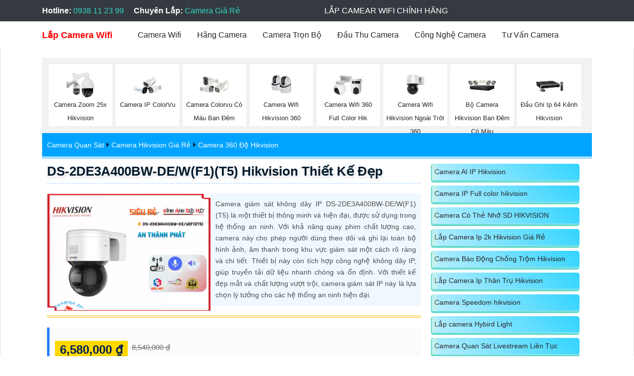

--- FILE ---
content_type: text/html; charset=utf-8
request_url: https://lapcamerawifi.com/DS-2DE3A400BW-DE-WF1T5.htm
body_size: 44406
content:


<!DOCTYPE html>

<html lang="vi" xmlns:og="http://ogp.me/ns#" xmlns:fb="http://www.facebook.com/2008/fbml" itemscope="itemscope" itemtype="http://schema.org/NewsArticle">

<head prefix="og: http://ogp.me/ns# fb: http://ogp.me/ns/fb# website: http://ogp.me/ns/website#">
    <meta charset="utf-8">
    <meta name="viewport" content="width=device-width, initial-scale=1, shrink-to-fit=no">
     
<title>DS-2DE3A400BW-DE/W(F1)(T5) Hikvision Thiết kế Đẹp  Lắp Camera Wifi Chính Hãng</title>
 <meta name="robots" content="index, follow" />
	<meta name="googlebot" content="index, follow, max-snippet:-1, max-image-preview:large, max-video-preview:-1" />
	<meta name="bingbot" content="index, follow, max-snippet:-1, max-image-preview:large, max-video-preview:-1" />
	<meta name="google" content="notranslate" />
<link name="image_src" href="https://lapcamerawifi.com/imgall/DS-2DE3A400BW-DE-W-(F1)-(T5).webp" />

<meta name="keywords" content=" Lắp Camera Wifi Chính Hãng,Camera Hikvision DS-2DE3A400BW-DE/W(F1)(T5),DS 2DE3A400BW DE/W(F1)(T5),Giá Bán ,DS-2DE3A400BW-DE/W(F1)(T5) 4.0 MP  Chiết khấu cao,cửa hàng bán  Loại">
<meta name="description" content="Camera Wifi Giá Rẻ Không Dây DS-2DE3A400BW-DE/W(F1)(T5) Công nghê xử lý hình ảnh Progressive Scan CMOS Xử lý hình ảnh màu sáng hơn Thiết kế camera tinh tế sang trọng Xoay 360 xử">
<link rel="canonical" href="https://lapcamerawifi.com/DS-2DE3A400BW-DE-WF1T5.htm" />
<meta property="og:image" content="https://lapcamerawifi.com/imgall/DS-2DE3A400BW-DE-W-(F1)-(T5).webp" />
<meta property="og:site_name" content="DS-2DE3A400BW-DE/W(F1)(T5) Hikvision Thiết kế Đẹp Lắp Camera Wifi Chính Hãng" />
<meta property="og:url" content="https://lapcamerawifi.com/DS-2DE3A400BW-DE-WF1T5.htm" />
<meta property="og:image:alt" content="DS-2DE3A400BW-DE/W(F1)(T5) Hikvision Thiết kế Đẹp" />
<meta property="og:locale" content="Việt Nam" />
<meta property="og:type" content="product" />
<meta property="og:title" content="DS-2DE3A400BW-DE/W(F1)(T5) Hikvision Thiết kế Đẹp" />
<meta property="og:description" content="Không Dây DS-2DE3A400BW-DE/W(F1)(T5) Công nghê xử lý hình ảnh Progressive Scan CMOS Xử lý hình ảnh màu sáng hơn Thiết kế camera tinh tế sang trọng Xoay 360 xử" />
<meta property="og:availability" content="Còn Hàng" />
<meta name="twitter:card" content="Camera Chính Hãng" />
<meta name="twitter:title" content="DS-2DE3A400BW-DE/W(F1)(T5) Hikvision Thiết kế Đẹp"" />
<meta name="twitter:description" content="Không Dây DS-2DE3A400BW-DE/W(F1)(T5) Công nghê xử lý hình ảnh Progressive Scan CMOS Xử lý hình ảnh màu sáng hơn Thiết kế camera tinh tế sang trọng Xoay 360 xử" />
<meta name="twitter:image" content="https://lapcamerawifi.com/imgall/DS-2DE3A400BW-DE-W-(F1)-(T5).webp" />
<meta name="twitter:label1" content="Price" />
<meta name="twitter:data1" content="6,580,000 ₫" />
<meta name="twitter:label2" content="Availability" />
<meta name="twitter:data2" content="Còn Hàng" />
<meta property="product:brand" content="Hikvision" />
<meta property="product:price:amount" content="6,580,000 ₫" />
<meta property="product:price:currency" content="VND" />
<meta property="product:availability" content="instock" />
<meta property="product:retailer_item_id" content="DS-2DE3A400BW-DE/W(F1)(T5)" />
<meta property="product:condition" content="new" />
<meta itemprop="datePublished" content="7/24/2023 8:40:29 AM"/>
<meta itemprop="dateModified" content="10/5/2023 12:00:00 AM"/>
<meta itemprop="headline" content="DS-2DE3A400BW-DE/W(F1)(T5) Hikvision Thiết kế Đẹp"/>
<meta itemprop="image" content="https://lapcamerawifi.com/imgall/DS-2DE3A400BW-DE-W-(F1)-(T5).webp" />
<link rel="stylesheet" href="css/cssquan/cssquanso.css">
<link rel="stylesheet" type="text/css" href="font-awesome/css/all.css" />
    	<link rel="stylesheet" href="lapcamerawifi/fonts/icomoon/style.css">
  <link rel="stylesheet" href="lapcamerawifi/css/bootstrap.min.css">
  <link rel="stylesheet" href="font-awesome/css/all.css">
	<link rel="stylesheet" href="css/stysp.css">
  <link rel="stylesheet" href="lapcamerawifi/css/style.css">



<!-- Google Tag Manager -->
<script>(function(w,d,s,l,i){w[l]=w[l]||[];w[l].push({'gtm.start':
  new Date().getTime(),event:'gtm.js'});var f=d.getElementsByTagName(s)[0],
  j=d.createElement(s),dl=l!='dataLayer'?'&l='+l:'';j.async=true;j.src=
  'https://www.googletagmanager.com/gtm.js?id='+i+dl;f.parentNode.insertBefore(j,f);
  })(window,document,'script','dataLayer','GTM-KLP7X6NG');</script>
  <!-- End Google Tag Manager -->  <!-- script gg-->
            <script type="application/ld+json"> { "@context": "http://schema.org", "@graph":[ {"@type":"WebPage", "@id":"https://lapcamerawifi.com/DS-2DE3A400BW-DE-WF1T5.htm", "url":"https://lapcamerawifi.com/DS-2DE3A400BW-DE-WF1T5.htm", "name":"DS-2DE3A400BW-DE/W(F1)(T5) Hikvision Thiết kế Đẹp", "description": "Camera An Ninh DS-2DE3A400BW-DE/W(F1)(T5) là một Camera chất lượng cao dành cho công trình cao cấp.  Với tính năng xem ban đêm Full Color trong khoảng cách 30m, camera này có khả năng hiển thị màu sắc sắc nét vào ban đêm", "isPartOf":{"@id":"https://lapcamerawifi.com"}, "primaryImageOfPage":{"@id":"https://lapcamerawifi.com/DS-2DE3A400BW-DE-WF1T5.htm"}, "image":{"@id":"https://lapcamerawifi.com/DS-2DE3A400BW-DE-WF1T5.htm"}, "thumbnailUrl":"https://lapcamerawifi.com/imgall/300/DS-2DE3A400BW-DE-W-(F1)-(T5).webp", "datePublished":"7/24/2023 8:40:29 AM", "dateModified":"10/5/2023 12:00:00 AM", "breadcrumb":{"@id":"https://lapcamerawifi.com/DS-2DE3A400BW-DE-WF1T5.htm"}, "inLanguage":"vi", "potentialAction":[ { "@type":"ReadAction", "target":["https://lapcamerawifi.com/DS-2DE3A400BW-DE-WF1T5.htm"]}] }], "@type": "BreadcrumbList", "itemListElement": [ { "@type": "ListItem", "position": 1, "item": { "@id": "https://lapcamerawifi.com/", "name": "Trang chủ" } }, { "@type": "ListItem", "position": 2, "item": { "@id": "https://lapcamerawifi.com/camera-hikvision-xoay-360.html", "name": "Camera 360 Độ Hikvision" } }, { "@type": "ListItem", "position": 3, "item": { "@id": "https://lapcamerawifi.com/camera-hikvision.html", "name": "Camera Hikvision Giá Rẻ" } } ] }</script><script type=application/ld+json>{ "@context": "http://schema.org/", "@type": "Book", "name": "DS-2DE3A400BW-DE/W(F1)(T5) Hikvision Thiết kế Đẹp", "description": "Không Dây DS-2DE3A400BW-DE/W(F1)(T5) Công nghê xử lý hình ảnh Progressive Scan CMOS Xử lý hình ảnh màu sáng hơn Thiết kế camera tinh tế sang trọng Xoay 360 xử lý hình ảnh thiếu sáng Có Màu Ban Đêm Chất lượng tốt mọi lúc Có Màu Ban Đêm Nhận Khuôn Mặt Loại Camera an ninh DS-2DE3A400BW-DE/W(F1)(T5) cấu Hình siêu sáng và đẹp 4.0 MP Độ nét phù hợp cho công trình cao cấp Hình ảnh ban đêm Full Color 30m Chip hình ảnh chuyên dụng  Không Dây Ứng dụng khả năng Xoay 360 Thu Âm tích hợp công nghệ ban đêm Có Màu Ban Đêm Luôn cho những hình ảnh chất lượng IP Wifi Kết nối tập trung dễ dàng", "aggregateRating": { "@type": "AggregateRating", "ratingValue": "4.5", "bestRating": "5", "ratingCount": "855" } }</script>
            
</head>

<body  style="overflow-x:hidden;" class=" swtd994      ">
    <form name="form1" method="post" action="./ctspcty.aspx?l=ds-2de3a400bw-de-wf1t5" id="form1">
<div>
<input type="hidden" name="__VIEWSTATE" id="__VIEWSTATE" value="/wEPDwULLTE2MTA0NjU0NjhkZOiZWd1iDTElVVLxCef/vO2TwZ1A" />
</div>

<div>

	<input type="hidden" name="__VIEWSTATEGENERATOR" id="__VIEWSTATEGENERATOR" value="5F37F8C8" />
</div>
           <!-- Google Tag Manager (noscript) --><noscript><iframe src="https://www.googletagmanager.com/ns.html?id=GTM-KLP7X6NG"
  height="0" width="0" style="display:none;visibility:hidden"></iframe></noscript><!-- End Google Tag Manager (noscript) --><!-- menu  -->
<div class="site-mobile-menu site-navbar-target">
	<div class="site-mobile-menu-header">
		<div class="site-mobile-menu-close mt-3">
			&nbsp;</div>
	</div>
	<div class="site-mobile-menu-body">
		&nbsp;</div>
</div>
<div class="border-bottom top-bar py-2 bg-dark" id="home-section">
	<div class="container">
		<div class="row">
			<div class="col-md-6">
				<p class="mb-0">
					<span class="mr-3"><strong class="text-white">Hotline:</strong> <a href="0938 11 23 99">0938 11 23 99</a></span> <span><strong class="text-white">Chuy&ecirc;n Lắp:</strong> <a href="camera-wifi-sieu-net.html" title="Lap Camera ip wifi không dây là gì? Trên thực tế, kết nối wifi chỉ đạt được sự ổn định khi thiết bị phát wifi tốt và khoảng cách giữa camera wifi">Camera Gi&aacute; Rẻ</a></span></p>
			</div>
			<div class="col-md-6" style="color:white;">
				LẮP CAMEAR WIFI CH&Iacute;NH H&Atilde;NG</div>
		</div>
	</div>
</div>
<header class="site-navbar bg-white js-sticky-header site-navbar-target" id="menu-mobi" role="banner">
	<div class="container">
		<div class="row align-items-center">
			<div class="col-11 col-xl-2 logohead">
				<b style="color:red; font-size: 18px;">Lắp Camera Wifi</b></div>
			<div class="col-12 col-md-10 menuchinh" style="padding-left:2px;">
				<nav class="nav-main-menu" role="navigation">
					<div class="btn-toggle-mobile">
						<span class="icon-menu h3"><button class="navbar-toggler" type="button"><i class="fa-solid fa-bars">&nbsp;</i></button></span></div>
					<ul class="site-menu main-menu js-clone-nav ulcha uldp" id="navbarCollapse">
						<li class="has-children licha lidp">
							<a class="nav-link" href="camera-wifi-chinh-hang.html" title="Camera Wifi không dây được ứng dụng phổ biến hiện nay để theo dõi, giám sát an ninh cho gia đình, công ty, nhà kho camera wifi chính hãng">Camera Wifi</a><i class="fa fa-angle-down btn-open-mobile">&nbsp;</i>
							<ul class="dropdown">
								<li class="mn-con">
									<a href="camera-wifi-kbone.html" title=" lắp đặt Camera wifi KB ONE tại nhà giúp tiết kiệm chi phí  thích hợp lắp camera giám sát gia đình, cửa hàng, nhân viên">Lắp camera wifi kbone</a> </li>
								<li class="mn-con">
									<a href="camera-wifi-imou.html" title="Camera wifi IMOU là dòng camera không dây thông minh của hãng Dahua Camera Imou thuộc dòng sản phẩm camera wifi hiện đạng được bán chạy nhất ">lắp camera wifi imou</a> <i class='fa fa-caret-down'>&nbsp;</i> <ul class='box-mncon2'><li> <a href='IPC-A32EP-L-imou.htm' title='Camera Wifi Imou IPC-A32EP-L Chức Năng Cao Cấp Camera Wifi Imou Xoay 360 3MP IPC-A32EP-L,thông số IPC-A32EP-L,IPC A32EP L,chức năng IPC-A32EP-L 3.0 MP Độ Phân giải Ultra 2k lite , Thiết Bị Camera IPC-A32EP-L Giá rẻ nhất,IPC-A32EP-L bán uy tín,sale IPC-A32EP-L,giá kỹ thuật IPC-A32EP-L,Phân Phối Sỉ IPC-A32EP-L,IPC-A32EP-L Bán Giá Rẻ,IPC-A32EP-L rẻ nhất,IPC-A32EP-L Giá Thấp Nhất,Giá Bán IPC-A32EP-L,Công ty bán IPC-A32EP-L'> <span class='iconstar2'>✰</span> Camera Wifi Imou IPC-A32EP-L Chức Năng Cao Cấp</a> </li><li> <a href='IPC-A22EP-L-V2.htm' title='IPC-A22EP-L-V2 Camera Wifi Imou Camera Wifi Imou IPC-A22EP-L-V2,IPC-A22EP-L-V2 Giá rẻ,IPC-A22EP-L-V2 Giá Thấp Nhất,Thông số IPC-A22EP-L-V2 Wifi Không Dây ,bán IPC-A22EP-L-V2,Bán Giá IPC-A22EP-L-V2 2.0 MP FULL HD 1080P ,Phân Phối Sỉ ,IPC-A22EP-L-V2 Bán Sỉ,Giá Bán IPC-A22EP-L-V2,Công ty bán IPC-A22EP-L-V2,thông số IPC-A22EP-L-V2,IPC-A22EP-L-V2 Tốt nhất,IPC-A22EP-L-V2 giá kỹ thuật'> <span class='iconstar2'>✰</span> IPC-A22EP-L-V2 Camera Wifi Imou</a> </li><li> <a href='IPC-K7FP-8V0N.htm' title='Camera Đàm Thoại 2 Chiều IPC-K7FP-8V0N Camera Đàm Thoại IPC-K7FP-8V0N, Camera IP Cruiser SC IPC-K7FP-8V0N, Camera ngoài trời IPC-K7FP-8V0N, Camera quan sát IPC-K7FP-8V0N Full Color 8MP, Camera xoay IP IPC-K7FP-8V0N, Camera đàm thoại 2 chiều IPC-K7FP-8V0N, Camera Wifi 8MP IPC-K7FP-8V0N'> <span class='iconstar2'>✰</span> Camera Đàm Thoại 2 Chiều IPC-K7FP-8V0N</a> </li><li> <a href='IPC-U7LP-6V0NE.htm' title='Camera Imou IPC-U7LP-6V0NE IPC-U7LP-6V0NE,Giá buôn Camera HD IP IPC-U7LP-6V0NE Giá rẻ ,IPC-U7LP-6V0NE bán rẻ,Giá Bán IPC-U7LP-6V0NE,Điểm bán IPC-U7LP-6V0NE,thông số IPC-U7LP-6V0NE,IPC-U7LP-6V0NE Tốt nhất,IPC-U7LP-6V0NE Giá Hãng'> <span class='iconstar2'>✰</span> Camera Imou IPC-U7LP-6V0NE</a> </li><li> <a href='Camera-Onh-Kinh-Kep-IPC-S20EP-10M0S.htm' title='Camera Ống Kính Kép IPC-S20EP-10M0S Siêu Nét camera imou ipc-s20ep-10m0s, camera wifi 2 ống kính ipc-s20ep-10m0s, camera imou 10mp ipc-s20ep-10m0s, camera xoay 360 imou ipc-s20ep-10m0s, camera ip imou ipc-s20ep-10m0s, camera trong nhà imou ipc-s20ep-10m0s, camera giám sát imou ipc-s20ep-10m0s'> <span class='iconstar2'>✰</span> Camera Ống Kính Kép IPC-S20EP-10M0S Siêu Nét</a> </li><li> <a href='Camera-IPC-PS8DP-3V0.htm' title='Camera IPC-PS8DP-3V0 Camera IPC-PS8DP-3V0, camera IMOU IPC-PS8DP-3V0, camera IP IMOU IPC-PS8DP-3V0, camera giám sát IPC-PS8DP-3V0, camera ngoài trời IPC-PS8DP-3V0, camera IMOU 3MP IPC-PS8DP-3V0'> <span class='iconstar2'>✰</span> Camera IPC-PS8DP-3V0</a> </li></ul></li>
								<li class="mn-con">
									<a href="camera-wifi-ezviz.html" title="EZVIZ Camera An ninh wifi Giá camera IP Ezviz, camera wifi nói riêng và camera Ezviz nói chung dao động từ vài trăm nghìn đến vài triệu tùy tính năng">Lắp camera wifi ezviz</a> <i class='fa fa-caret-down'>&nbsp;</i> <ul class='box-mncon2'><li> <a href='C3TN-2MP-camera-ezviz.htm' title='Wifi Ezviz C3TN 2MP Sắc Nét Camera C3TN 2MP Sắc Nét ❂,C3TN 2MP giá mới nhấtC3TN 2MP Chính hãng,C3TN 2MP,Giá Bán C3TN 2MP FULL HD 1080P 2.0 MP ,Địa Chỉ Bán  Camera quan sát C3TN 2MP,C3TN 2MP giá mới nhất,C3TN 2MP Chính hãng,Giá ,Giá kỹ thuật C3TN 2MP'> <span class='iconstar2'>✰</span> Wifi Ezviz C3TN 2MP Sắc Nét</a> </li><li> <a href='CS-C1C-E0-1E2WF-ezviz.htm' title='Camera wifi ezviz CS-C1C-E0-1E2WF Camera wifi CS-C1C-E0-1E2WF,CS-C1C-E0-1E2WF Giá Hấp Dẫn, Camera Giám Sát CS-C1C-E0-1E2WF Tốt nhất,CS-C1C-E0-1E2WF Không Dây IP  Chất lượng nhất,CS-C1C-E0-1E2WF Chiết khấu cao,Bán Sỉ CS-C1C-E0-1E2WF FULL HD 1080P 2.0 megapixel ,cửa hàng bán CS-C1C-E0-1E2WF,CS-C1C-E0-1E2WF Giá Hấp Dẫn,CS-C1C-E0-1E2WF Tốt nhất'> <span class='iconstar2'>✰</span> Camera wifi ezviz CS-C1C-E0-1E2WF</a> </li><li> <a href='ezviz-CS-C6N-R105-1L3WF.htm' title='Camera Gọi Điện EZVIZ CS-C6N-R105-1L3WF (C6N Pro) Camera Gọi Điện EZVIZ CS-C6N-R105-1L3WF (C6N Pro), camera quan sát CS-C6N-R105-1L3WF, camera giám sát CS-C6N-R105-1L3WF, camer chính hãng ezviz CS-C6N-R105-1L3WF, lắp đặt camera CS-C6N-R105-1L3WF giá rẻ, camera có nút gọi điện CS-C6N-R105-1L3WF'> <span class='iconstar2'>✰</span> Camera Gọi Điện EZVIZ CS-C6N-R105-1L3WF (C6N Pro)</a> </li><li> <a href='CS-EB8-R100-1K3FL4GA-ezviz.htm' title='CS-EB8-R100-1K3FL4GA Camera Chính Hãng Wifi Ezviz CS-EB8-R100-1K3FL4GA Camera 4G Dùng Pin,thông số CS-EB8-R100-1K3FL4GA,CS EB8 R100 1K3FL4GA,chức năng CS-EB8-R100-1K3FL4GA 3.0 MP Độ Phân giải Ultra 2k lite , Camera Giám Sát CS-EB8-R100-1K3FL4GA Tốt nhất,CS-EB8-R100-1K3FL4GA Chất Lượng,bán CS-EB8-R100-1K3FL4GA,Giá giá sỉ CS-EB8-R100-1K3FL4GA,Bán Sỉ CS-EB8-R100-1K3FL4GA,CS-EB8-R100-1K3FL4GA Bán Giá Rẻ,CS-EB8-R100-1K3FL4GA Đang giảm giá,CS-EB8-R100-1K3FL4GA chiết khấu cao,Giá Bán CS-EB8-R100-1K3FL4GA,cửa hàng bán CS-EB8-R100-1K3FL4GA'> <span class='iconstar2'>✰</span> CS-EB8-R100-1K3FL4GA Camera Chính Hãng Wifi Ezviz</a> </li><li> <a href='CS-C8C-A0-3H2WFL1-ezviz.htm' title='✔️ CS-C8C-A0-3H2WFL1 Camera An Ninh Giá rẻ CS-C8C-A0-3H2WFL1 Quay Quét 360 Ngoài Trời,Giá giá sỉ CS-C8C-A0-3H2WFL1,phân phối CS-C8C-A0-3H2WFL1, Bán Lỗ,CS-C8C-A0-3H2WFL1 Giá Thấp Nhất,Giá Bán CS-C8C-A0-3H2WFL1,Nơi bán CS-C8C-A0-3H2WFL1,thông số CS-C8C-A0-3H2WFL1, Tốt nhất,CS-C8C-A0-3H2WFL1 Giá Hãng,CS-C8C-A0-3H2WFL1 Giá rẻ,công nghê CS-C8C-A0-3H2WFL1,CS-C8C-A0-3H2WFL1 Tốt nhất,CS-C8C-A0-3H2WFL1 Chất Lượng,bán CS-C8C-A0-3H2WFL1'> <span class='iconstar2'>✰</span> ✔️ CS-C8C-A0-3H2WFL1 Camera An Ninh Giá rẻ</a> </li><li> <a href='CS-C8PF-Camera-Wifi-EZVIZ.htm' title='✲  CS-C8PF Hình Ảnh Đẹp Wifi Ezviz Camera CS-C8PF Wifi,CS-C8PF Mới nhấtCS-C8PF Siêu rẻ,CS C8PF,Giá Bán CS-C8PF FULL HD 1080P 2.0 MP ,cửa hàng bán  Loại Camera Giá re CS-C8PF,CS-C8PF Mới nhất,CS-C8PF Siêu rẻ,Giá Phân Phối ,Bán Sỉ CS-C8PF'> <span class='iconstar2'>✰</span> ✲  CS-C8PF Hình Ảnh Đẹp Wifi Ezviz</a> </li></ul></li>
								<li class="mn-con">
									<a href="lap-camera-wifi-dahua.html" title="Camera Wifi Dahua Chính Hãng Tốt Nhất lắp đặt camera wifi dahua cho gia đình- văn phòng - shop chất lượng nhất hiện nay. Lắp đặt camera tại nhà">Lắp Camera Wifi Dahua</a> <i class='fa fa-caret-down'>&nbsp;</i> <ul class='box-mncon2'><li> <a href='DH-H2AE-camera-dahua.htm' title='Camera Dahua DH-H2AE 2MP Camera Wifi Dahua DH-H2AE,thông số  Camera quan sát DH-H2AE,DH-H2AE Tiết kiệm,chức năng DH-H2AE 2.0 megapixel ,DH-H2AE sale mạnh,Giá Bán DH-H2AE,DH-H2AE tốt nhất,DH-H2AE Bán Giá Rẻ,Địa Chỉ Bán DH-H2AE,bán DH-H2AE,DH-H2AE sale mạnh'> <span class='iconstar2'>✰</span> Camera Dahua DH-H2AE 2MP</a> </li><li> <a href='DH-IPC-HDW1539DA-SW-PV.htm' title='Camera DH-IPC-HDW1539DA-SW-PV Dahua DH-IPC-HDW1539DA-SW-PV Chất Lượng,phân phối DH-IPC-HDW1539DA-SW-PV,Giá Bán DH-IPC-HDW1539DA-SW-PV,DH-IPC-HDW1539DA-SW-PV nơi bán rẻ nhất,DH-IPC-HDW1539DA-SW-PV Bán Lỗ,DH-IPC-HDW1539DA-SW-PV Giá rẻ nhất,DH-IPC-HDW1539DA-SW-PV Giá Khuyến Mãi'> <span class='iconstar2'>✰</span> Camera DH-IPC-HDW1539DA-SW-PV Dahua</a> </li><li> <a href='DH-IPC-HFW1539DTK2-SAW-IL.htm' title='Camera DH-IPC-HFW1539DTK2-SAW-IL Dahua DH-IPC-HFW1539DTK2-SAW-IL,DH-IPC-HFW1539DTK2-SAW-IL Tốt nhấtDH-IPC-HFW1539DTK2-SAW-IL mới,DH IPC HFW1539DTK2 SAW IL,Giá Bán DH-IPC-HFW1539DTK2-SAW-IL 5.0 MP Độ phân giải Ultra 4k lite'> <span class='iconstar2'>✰</span> Camera DH-IPC-HFW1539DTK2-SAW-IL Dahua</a> </li><li> <a href='DH-IPC-HDW1539DA-SAW-IL.htm' title='DH-IPC-HDW1539DA-SAW-IL Camera Dahua (5MP) Camera Dahua DH-IPC-HDW1539DA-SAW-IL (5MP), DH-IPC-HDW1539DA-SAW-IL, camera ghi âm DH-IPC-HDW1539DA-SAW-IL, lắp đặt camera DH-IPC-HDW1539DA-SAW-IL, lắp camera DH-IPC-HDW1539DA-SAW-IL giá rẻ, camera trong nhà DH-IPC-HDW1539DA-SAW-IL, camera chính hãng Dahua DH-IPC-HDW1539DA-SAW-IL,'> <span class='iconstar2'>✰</span> DH-IPC-HDW1539DA-SAW-IL Camera Dahua (5MP)</a> </li><li> <a href='DH-P8F-PV.htm' title='Camera Dahua DH-P8F-PV Quay Quét Ngoài Trời 8MP Camera Dahua DH-P8F-PV, Camera WiFi Wizcolor DH-P8F-PV, Camera ngoài trời 8MP DH-P8F-PV, Camera PTZ DH-P8F-PV, Camera an ninh DH-P8F-PV, Camera Dahua 8MP DH-P8F-PV, Camera quay quét DH-P8F-PV'> <span class='iconstar2'>✰</span> Camera Dahua DH-P8F-PV Quay Quét Ngoài Trời 8MP</a> </li><li> <a href='DH-IPC-HFW1339DTK1P-SW-PV.htm' title='Camera Dahua DH-IPC-HFW1339DTK1P-SW-PV DH-IPC-HFW1339DTK1P-SW-PV, camera quan sát DH-IPC-HFW1339DTK1P-SW-PV, lắp đặt camera DH-IPC-HFW1339DTK1P-SW-PV, dahua DH-IPC-HFW1339DTK1P-SW-PV, camera DH-IPC-HFW1339DTK1P-SW-PV giá rẻ,'> <span class='iconstar2'>✰</span> Camera Dahua DH-IPC-HFW1339DTK1P-SW-PV</a> </li></ul></li>
								<li class="mn-con">
									<a href="lap-camera-wifi-hikvision.html" title="Lắp camera wifi hikvision là những dòng camera cao cấp chất lượng hoặt động ổn định âm thanh to rõ">Lắp Camera Wifi Hikvision</a> <i class='fa fa-caret-down'>&nbsp;</i> <ul class='box-mncon2'><li> <a href='DS-2CD2423G2-IW-W.htm' title='Camera Cube Trong Nhà DS-2CD2423G2-IW (W) camera DS-2CD2423G2-IW, camera ip wifi DS-2CD2423G2-IW, camera hikvision DS-2CD2423G2-IW, camera đàm thoại DS-2CD2423G2-IW, camera thông minh DS-2CD2423G2-IW, camera chống báo giả DS-2CD2423G2-IW, camera 4MP DS-2CD2423G2-IW'> <span class='iconstar2'>✰</span> Camera Cube Trong Nhà DS-2CD2423G2-IW (W)</a> </li><li> <a href='DS-2DE2A404IW-DE3-WC0S6-Hikvision.htm' title='✅ Camera DS-2DE2A404IW-DE3/W(C0)(S6) Hikvision giá rẻ chất lượng cao Camera Hikvision DS-2DE2A404IW-DE3/W(C0)(S6),Bán Giá DS-2DE2A404IW-DE3/W(C0)(S6), Loại Camera DS-2DE2A404IW-DE3/W(C0)(S6) Chiết khấu cao,bán DS-2DE2A404IW-DE3/W(C0)(S6),DS-2DE2A404IW-DE3/W(C0)(S6) Không Dây IP  Chất lượng nhất,thông số DS-2DE2A404IW-DE3/W(C0)(S6) 4.0 megapixel Ultra 2k ,DS-2DE2A404IW-DE3/W(C0)(S6) Đang giảm giá,tuổi thọ DS-2DE2A404IW-DE3/W(C0)(S6),DS-2DE2A404IW-DE3/W(C0)(S6) Chất Lượng,Bán Sỉ DS-2DE2A404IW-DE3/W(C0)(S6),cửa hàng bán DS-2DE2A404IW-DE3/W(C0)(S6),DS-2DE2A404IW-DE3/W(C0)(S6) Giá rẻ nhất,Giá Bán DS-2DE2A404IW-DE3/W(C0)(S6),DS-2DE2A404IW-DE3/W(C0)(S6) chiết khấu cao,DS-2DE2A404IW-DE3/W(C0)(S6) bán rẻ'> <span class='iconstar2'>✰</span> ✅ Camera DS-2DE2A404IW-DE3/W(C0)(S6) Hikvision giá rẻ chất lượng cao</a> </li><li> <a href='DS-2CD2543G2-IWS.htm' title='DS-2CD2543G2-IWS Camera Hikvision Chức Năng Cao Cấp Camera Ip DS-2CD2543G2-IWS,thông số DS-2CD2543G2-IWS,DS-2CD2543G2-IWS IP Không Dây  Giá rẻ,DS 2CD2543G2 IWS,chức năng  Camera Giá re DS-2CD2543G2-IWS,Giá DS-2CD2543G2-IWS,DS-2CD2543G2-IWS mới,phân phối DS-2CD2543G2-IWS,Giá Bán DS-2CD2543G2-IWS,DS-2CD2543G2-IWS giá hấp dẫn,DS-2CD2543G2-IWS Bán Giá Rẻ,DS-2CD2543G2-IWS Công Nghệ Mới,DS-2CD2543G2-IWS Giá chiết khấu'> <span class='iconstar2'>✰</span> DS-2CD2543G2-IWS Camera Hikvision Chức Năng Cao Cấp</a> </li><li> <a href='DS-2CV2U21FD-IW-W-hikvision.htm' title='DS-2CV2U21FD-IW(W) sắc nét Hikvision Camera Hikvision DS-2CV2U21FD-IW(W),DS-2CV2U21FD-IW(W) Giá chiết khấu,DS-2CV2U21FD-IW(W) IP Không Dây  Giá Hấp Dẫn,DS-2CV2U21FD-IW(W) Công Nghệ Mới,Nơi Lắp DS-2CV2U21FD-IW(W) FULL HD 1080P ,DS 2CV2U21FD IW(W),thông số  Camera Giá re DS-2CV2U21FD-IW(W),công nghê DS-2CV2U21FD-IW(W),Giá DS-2CV2U21FD-IW(W),phân phối DS-2CV2U21FD-IW(W),DS-2CV2U21FD-IW(W) mới,Bán giá rẻ DS-2CV2U21FD-IW(W),DS-2CV2U21FD-IW(W) giá hấp dẫn,Giá Bán DS-2CV2U21FD-IW(W),DS-2CV2U21FD-IW(W) Chất lượng nhất,DS-2CV2U21FD-IW(W) Bán Lỗ'> <span class='iconstar2'>✰</span> DS-2CV2U21FD-IW(W) sắc nét Hikvision</a> </li><li> <a href='DS-J142I-STD-NKS422W03H-hikvision.htm' title='Bộ Camera IP WIFI Có Màu Ban Đêm DS-J142I(STD)/NKS422W03H Bộ Kít Camera Hikvision DS-J142I(STD)/NKS422W03H,thông số DS-J142I(STD)/NKS422W03H,DS J142I(STD)/NKS422W03H,công nghê DS-J142I(STD)/NKS422W03H FULL HD 1080P 2.0 megapixel , Camera quan sát DS-J142I(STD)/NKS422W03H Tốt nhất,DS-J142I(STD)/NKS422W03H mới,bán DS-J142I(STD)/NKS422W03H,giá kỹ thuật DS-J142I(STD)/NKS422W03H,Bán Sỉ DS-J142I(STD)/NKS422W03H,DS-J142I(STD)/NKS422W03H Bán Lỗ,DS-J142I(STD)/NKS422W03H Giá Hấp Dẫn,DS-J142I(STD)/NKS422W03H Giá Thấp Nhất,Giá Bán DS-J142I(STD)/NKS422W03H,Nơi bán DS-J142I(STD)/NKS422W03H'> <span class='iconstar2'>✰</span> Bộ Camera IP WIFI Có Màu Ban Đêm DS-J142I(STD)/NKS422W03H</a> </li><li> <a href='DS-2CV2121G2-IDW-Camera-IP-wifi-Hikvision.htm' title='Camera Hikvision DS-2CV2121G2-IDW Camera DS-2CV2121G2-IDW IP Wifi,giá kỹ thuật DS-2CV2121G2-IDW,Phân Phối Sỉ DS-2CV2121G2-IDW, Bán Lỗ,DS-2CV2121G2-IDW Giá Thấp Nhất,Giá Bán DS-2CV2121G2-IDW FULL HD 1080P 2.0 megapixel ,Công ty bán  Thiết Bị Camera DS-2CV2121G2-IDW,thông số DS-2CV2121G2-IDW, sale mạnh,DS-2CV2121G2-IDW giá kỹ thuật,DS-2CV2121G2-IDW Tiết kiệm,công nghê DS-2CV2121G2-IDW,DS-2CV2121G2-IDW Giá rẻ nhất,DS-2CV2121G2-IDW bán uy tín,sale DS-2CV2121G2-IDW'> <span class='iconstar2'>✰</span> Camera Hikvision DS-2CV2121G2-IDW</a> </li></ul></li>
								<li>
									<a href="camera-wifi-cube.html" title="camera không dây giúp chỉnh được nhiều góc nhìn đơn giản hơn. Chân đế camera Wifi Ebitcam Camera Quan sát IP Wifi Ebitcam Camera Quan sát Wifi ngoài trời trong nhà đều rất ok">Lắp Camera Wifi Cube</a></li>
								<li>
									<a href="lap-camera-wifi-vantech.html" title="Camera wifi Vantech là camera giá rẻ chất lượng thương hiệu vantech việt nam là top những thương hiệu camera uy tín trên thị trường hiện nay">Lắp Camera Wifi Vantech</a></li>
							</ul>
						</li>
						<li class="has-children licha lidp">
							<a class="nav-link" href="camera-quan-sat-gia-re.html" title="Camera quan sát chính hãng giá rẻ dịch vụ lắp camera uy tín chất lượng chiết khấu cao giá rẻ">H&atilde;ng Camera</a><i class="fa fa-angle-down btn-open-mobile">&nbsp;</i>
							<ul class="dropdown">
								<li class="mn-con">
									<a href="camera-hikvision.html" title="Camera quan sát hikvision là một trong những thươngnuiệu camera uy tín hàng đầu với sản phẩm chất lương nhiều mẫu mã">Camera Hikvision ch&iacute;nh h&atilde;ng</a> <i class='fa fa-caret-down'>&nbsp;</i> <ul class='box-mncon2'><li> <a href='DS-2CE16H0T-ITPFS.htm' title='Camera DS-2CE16H0T-ITPFS Hikvision 🌟👌 DS-2CE16H0T-ITPFS Camera Hikvision 5MP,DS-2CE16H0T-ITPFS Giá chiết khấu,DS-2CE16H0T-ITPFS HD Anlog  Tiết kiệm,DS-2CE16H0T-ITPFS Tốt nhất,Nơi Lắp DS-2CE16H0T-ITPFS Ultra 4k lite ,DS 2CE16H0T ITPFS,thông số  Loại Camera an ninh DS-2CE16H0T-ITPFS,công nghê DS-2CE16H0T-ITPFS,Giá giá sỉ DS-2CE16H0T-ITPFS,phân phối DS-2CE16H0T-ITPFS,DS-2CE16H0T-ITPFS Chất Lượng,bán DS-2CE16H0T-ITPFS,DS-2CE16H0T-ITPFS giá hấp dẫn,Giá Bán DS-2CE16H0T-ITPFS,DS-2CE16H0T-ITPFS sale mạnh,DS-2CE16H0T-ITPFS Bán Lỗ'> <span class='iconstar2'>✰</span> Camera DS-2CE16H0T-ITPFS Hikvision 🌟👌</a> </li><li> <a href='DS-2CE17D0T-EXLF-hikvision.htm' title='✪  DS-2CE17D0T-EXLF Hikvision đang khuyến mãi Camera An Ninh Hikvision DS-2CE17D0T-EXLF Thiết kế Đẹp,Giá DS-2CE17D0T-EXLF,DS-2CE17D0T-EXLF Chiết khấu cao,Bán rẻ ,Bán Sỉ  Camera Giám Sát ,cửa hàng bán DS-2CE17D0T-EXLF HD Anlog ,DS-2CE17D0T-EXLF Tốt nhất,Giá Bán DS-2CE17D0T-EXLF,DS-2CE17D0T-EXLF chiết khấu cao,DS-2CE17D0T-EXLF bán rẻ'> <span class='iconstar2'>✰</span> ✪  DS-2CE17D0T-EXLF Hikvision đang khuyến mãi</a> </li><li> <a href='DS-2CD1021G2-LIU-hikvision.htm' title='➠  DS-2CD1021G2-LIU sắc nét Hikvision Camera Hikvision DS-2CD1021G2-LIU,DS 2CD1021G2 LIU,Giá Bán ,DS-2CD1021G2-LIU 2.0 MP  Chiết khấu cao,cửa hàng bán  Camera quan sát DS-2CD1021G2-LIU,thông số DS-2CD1021G2-LIU,DS-2CD1021G2-LIU giá mới nhất,DS-2CD1021G2-LIU bán rẻ,DS-2CD1021G2-LIU Chính hãng,Bán rẻ DS-2CD1021G2-LIU,tuổi thọ DS-2CD1021G2-LIU,Giá  Ip POE sắc nét DS-2CD1021G2-LIU,Bán Sỉ DS-2CD1021G2-LIU,DS-2CD1021G2-LIU chiết khấu cao'> <span class='iconstar2'>✰</span> ➠  DS-2CD1021G2-LIU sắc nét Hikvision</a> </li><li> <a href='DS-2CD2423G2-IW-W.htm' title='Camera Cube Trong Nhà DS-2CD2423G2-IW (W) camera DS-2CD2423G2-IW, camera ip wifi DS-2CD2423G2-IW, camera hikvision DS-2CD2423G2-IW, camera đàm thoại DS-2CD2423G2-IW, camera thông minh DS-2CD2423G2-IW, camera chống báo giả DS-2CD2423G2-IW, camera 4MP DS-2CD2423G2-IW'> <span class='iconstar2'>✰</span> Camera Cube Trong Nhà DS-2CD2423G2-IW (W)</a> </li><li> <a href='DS-2CE70DF0T-PFS.htm' title='Camera Hikvision DS-2CE70DF0T-PFS DS 2CE70DF0T PFS,CAMERA HIKVISION DS 2CE70DF0T PFS,chức năng DS-2CE70DF0T-PFS,Giá giá sỉ DS-2CE70DF0T-PFS HD Anlog ,Nhà Phân Phối DS-2CE70DF0T-PFS,Điểm bán DS-2CE70DF0T-PFSthông số ,DS-2CE70DF0T-PFS,DS-2CE70DF0T-PFS Giá rẻ nhất,DS-2CE70DF0T-PFS bán chạy nhất,Giá Bán DS-2CE70DF0T-PFS,DS-2CE70DF0T-PFS Giá Khuyến Mãi,DS-2CE70DF0T-PFS Bán Giá Rẻ,DS-2CE70DF0T-PFS Chất Lượng,bán DS-2CE70DF0T-PFS'> <span class='iconstar2'>✰</span> Camera Hikvision DS-2CE70DF0T-PFS</a> </li><li> <a href='DS-2CD1021G0-I.htm' title='DS-2CD1021G0-I Camera Hikvision Công Nghệ Mới Camera ip DS-2CD1021G0-I,Giá DS-2CD1021G0-I,DS-2CD1021G0-I Giá Hãng,Bán rẻ ,phân phối  Camera quan sát ,Nơi bán DS-2CD1021G0-I Ip POE sắc nét ,DS-2CD1021G0-I Chất lượng nhất,Giá Bán DS-2CD1021G0-I,DS-2CD1021G0-I Giá Thấp Nhất,DS-2CD1021G0-I bán rẻ'> <span class='iconstar2'>✰</span> DS-2CD1021G0-I Camera Hikvision Công Nghệ Mới</a> </li></ul> <i class='fa fa-caret-down'>&nbsp;</i> <ul class='box-mncon2'><li> <a href='Dau-Ghi-iDS-7232HQHI-M2-SE.htm' title='Đầu Thu KTS Hikvision iDS-7232HQHI-M2/S(E) ❇ Đầu Ghi Camera Hikvision iDS-7232HQHI-M2/S(E),iDS-7232HQHI-M2/S(E) Giá Khuyến Mãi,iDS-7232HQHI-M2/S(E) Công Nghệ HD  Tiết kiệm,iDS-7232HQHI-M2/S(E) Công Nghệ Mới,Điểm bán iDS-7232HQHI-M2/S(E) Ultra 2k ,iDS 7232HQHI M2/S(E),thông số  Loại Camera iDS-7232HQHI-M2/S(E),công nghê iDS-7232HQHI-M2/S(E),Giá iDS-7232HQHI-M2/S(E),Nhà Phân Phối iDS-7232HQHI-M2/S(E),iDS-7232HQHI-M2/S(E) mới,Bán giá rẻ iDS-7232HQHI-M2/S(E),iDS-7232HQHI-M2/S(E) bán chạy nhất,Giá Bán iDS-7232HQHI-M2/S(E),iDS-7232HQHI-M2/S(E) sale mạnh,iDS-7232HQHI-M2/S(E) Bán Lỗ'> <span class='iconstar2'>✰</span> Đầu Thu KTS Hikvision iDS-7232HQHI-M2/S(E) ❇</a> </li><li> <a href='DS-7608NXI-K1-8P-hikvison.htm' title='Đầu Thu Hikvision DS-7608NXI-K1/8P DS-7608NXI-K1/8P Đầu Ghi Hình Thiết kế Đẹp,Giá DS-7608NXI-K1/8P,DS-7608NXI-K1/8P Giá chiết khấu,Bán rẻ ,phân phối ,Nơi Lắp DS-7608NXI-K1/8P Cấp Nguồ Qua Dây Mạng ,DS-7608NXI-K1/8P Giá rẻ nhất,Giá Bán DS-7608NXI-K1/8P,DS-7608NXI-K1/8P giá hấp dẫn,DS-7608NXI-K1/8P bán rẻ'> <span class='iconstar2'>✰</span> Đầu Thu Hikvision DS-7608NXI-K1/8P</a> </li><li> <a href='iDS-7204HTHI-M2-S-hikvision.htm' title='Đầu Ghi Hình 4 Kênh Hikvision iDS-7204HTHI-M2/S iDS-7204HTHI-M2/S, hikvision iDS-7204HTHI-M2/S, đầu ghi iDS-7204HTHI-M2/S, đầu ghi hình iDS-7204HTHI-M2/S, đầu ghi 4 Kênh iDS-7204HTHI-M2/S, đầu ghi hikvision iDS-7204HTHI-M2/S'> <span class='iconstar2'>✰</span> Đầu Ghi Hình 4 Kênh Hikvision iDS-7204HTHI-M2/S</a> </li><li> <a href='HangRuijie-iDS-7208HUHI-M1-S.htm' title='✪  Đầu Ghi Hikvision Thiết kế Đẹp iDS-7208HUHI-M1/S Đầu Ghi Hình Hikvision iDS-7208HUHI-M1/S,Giá iDS-7208HUHI-M1/S Công Nghệ HD ,Nhà Phân Phối iDS-7208HUHI-M1/S,iDS-7208HUHI-M1/S Bán Lỗ,iDS-7208HUHI-M1/S bán chạy nhất,công nghê iDS-7208HUHI-M1/S,iDS-7208HUHI-M1/S Công Nghệ Mới,thông số iDS-7208HUHI-M1/S,iDS-7208HUHI-M1/S Chất lượng nhất,iDS-7208HUHI-M1/S Giá Khuyến Mãi,iDS-7208HUHI-M1/S Giá Hấp Dẫn,iDS-7208HUHI-M1/S mới,Bán giá rẻ iDS-7208HUHI-M1/S'> <span class='iconstar2'>✰</span> ✪  Đầu Ghi Hikvision Thiết kế Đẹp iDS-7208HUHI-M1/S</a> </li><li> <a href='DAU-GHI-HDTVI-HIKVISION-iDS-7208HQHI-M2S.htm' title='iDS-7208HQHI-M2/S Hikvision giá rẻ chất lượng cao iDS-7208HQHI-M2/S Đầu ghi Camera Hikvision Chức Năng Cao Cấp,iDS-7208HQHI-M2/S Giá rẻ, Đầu Thu hình iDS-7208HQHI-M2/S Tốt nhất,iDS-7208HQHI-M2/S HD Anlog  Tốt nhất,iDS-7208HQHI-M2/S Giá Hãng,phân phối iDS-7208HQHI-M2/S Ultra 4k lite 4.0 megapixel ,Nơi bán iDS-7208HQHI-M2/S,iDS-7208HQHI-M2/S Giá rẻ,iDS-7208HQHI-M2/S Tốt nhất'> <span class='iconstar2'>✰</span> iDS-7208HQHI-M2/S Hikvision giá rẻ chất lượng cao</a> </li><li> <a href='DS-7616NI-K1.htm' title='❂  Đầu Ghi DS-7616NI-K1 Giá rẻ Đầu ghi hinh HIKVISION DS 7616NI K1,Giá giá sỉ DS-7616NI-K1,Phân Phối Sỉ DS-7616NI-K1, Bán Lỗ,DS-7616NI-K1 Giá Thấp Nhất,Giá Bán DS-7616NI-K1 Ultra 4k 8.0 megapixel ,Công ty bán  Đầu Thu Camera DS-7616NI-K1,thông số DS-7616NI-K1, Chất lượng nhất,DS-7616NI-K1 giá kỹ thuật,DS-7616NI-K1 Giá Hấp Dẫn,công nghê DS-7616NI-K1,DS-7616NI-K1 Tốt nhất,DS-7616NI-K1 Chất Lượng,bán DS-7616NI-K1'> <span class='iconstar2'>✰</span> ❂  Đầu Ghi DS-7616NI-K1 Giá rẻ</a> </li></ul></li>
								<li class="mn-con">
									<a href="camera-kbvision.html" title="lắp camera giá rẻ kbvision thương hiệu camera uy tín chất lượng hình ảnh trung thực giá rẻ tiết kiệm ">Thươngn hiệu camera kbvision</a> <i class='fa fa-caret-down'>&nbsp;</i> <ul class='box-mncon2'><li> <a href='KX-EAi2259UPN-KBvision.htm' title='Camera KX-EAi2259UPN KBvision Thiết kế Đẹp Camera KBvision KX-EAi2259UPN,KX-EAi2259UPN Đang giảm giá,KX EAi2259UPN,Thông số ,thông số KX-EAi2259UPN,Bán Giá  Camera KX-EAi2259UPN,phân phối KX-EAi2259UPN,KX-EAi2259UPN Chất Lượng,bán KX-EAi2259UPN,KX-EAi2259UPN giá hấp dẫn,Giá Bán KX-EAi2259UPN,KX-EAi2259UPN Giá rẻ nhất,KX-EAi2259UPN Bán Sỉ,KX-EAi2259UPN Giá chiết khấu,KX-EAi2259UPN Chất lượng nhất,Nơi Lắp KX-EAi2259UPN'> <span class='iconstar2'>✰</span> Camera KX-EAi2259UPN KBvision Thiết kế Đẹp</a> </li><li> <a href='KX-CAiF4003UN-TiF-A-kbvision.htm' title='Camera IP Thân AI Báo Động KX-CAiF4003UN-TiF-A Camera KBvision KX-CAiF4003UN-TiF-A,thông số KX-CAiF4003UN-TiF-A,KX CAiF4003UN TiF A,công nghê KX-CAiF4003UN-TiF-A Ultra 2k 4.0 megapixel , Camera Giám Sát KX-CAiF4003UN-TiF-A Tốt nhất,KX-CAiF4003UN-TiF-A mới,bán KX-CAiF4003UN-TiF-A,giá kỹ thuật KX-CAiF4003UN-TiF-A,Giá kỹ thuật KX-CAiF4003UN-TiF-A,KX-CAiF4003UN-TiF-A Bán Lỗ,KX-CAiF4003UN-TiF-A Giá Hấp Dẫn,KX-CAiF4003UN-TiF-A giá hấp dẫn,Giá Bán KX-CAiF4003UN-TiF-A,cửa hàng bán KX-CAiF4003UN-TiF-A'> <span class='iconstar2'>✰</span> Camera IP Thân AI Báo Động KX-CAiF4003UN-TiF-A</a> </li><li> <a href='KX-CAiF4004UN-TiF-A-KBVISION.htm' title='Camera KBVISION KX-CAiF4004UN-TiF-A Camera KBVISION KX-CAiF4004UN-TiF-A, camera quan sát KX-CAiF4004UN-TiF-A, camera chính hãng KX-CAiF4004UN-TiF-A, camera báo động KX-CAiF4004UN-TiF-A, camera KX-CAiF4004UN-TiF-A giá rẻ'> <span class='iconstar2'>✰</span> Camera KBVISION KX-CAiF4004UN-TiF-A</a> </li><li> <a href='KX-A2111N3-kbvision.htm' title='Camera KX-A2111N3 KBvision Camera IP Kbvision KX-A2111N3,Giá KX-A2111N3,KX-A2111N3 Chiết khấu cao,Bán rẻ ,Bán Sỉ  Camera Giám Sát ,cửa hàng bán KX-A2111N3 Ip POE sắc nét ,KX-A2111N3 giá mới nhất,Giá Bán KX-A2111N3,KX-A2111N3 chiết khấu cao,KX-A2111N3 bán rẻ'> <span class='iconstar2'>✰</span> Camera KX-A2111N3 KBvision</a> </li><li> <a href='KX-2012S4-P.htm' title='Camera Kbvision KX-2012S4-P chức năng KX-2012S4-P,KX-2012S4-P Công Nghệ Mới,KX-2012S4-P HD Bán Giá Rẻ,KX 2012S4 P,KX-2012S4-P Giá Thấp Nhất,Giá Bán KX-2012S4-P, KX-2012S4-P, camera kbvision KX-2012S4-P, camera giá rẻ, camera giá rẻ KX-2012S4-P, camera kbvision giá rẻ KX-2012S4-P'> <span class='iconstar2'>✰</span> Camera Kbvision KX-2012S4-P</a> </li><li> <a href='KX-A3W-kbvision.htm' title='Camera Wifi Kbvision KX-A3W KX A3W,Camera Wifi Kbvision KX-A3W,chức năng KX-A3W,Giá giá sỉ KX-A3W Không Dây IP ,Bán Sỉ KX-A3W 3.0 megapixel ,cửa hàng bán KX-A3Wthông số , Loại Camera an ninh KX-A3W,KX-A3W giá mới nhất,KX-A3W chiết khấu cao,Giá Bán KX-A3W,KX-A3W Chiết khấu cao,KX-A3W Bán Giá Rẻ,KX-A3W Chất Lượng,bán KX-A3W'> <span class='iconstar2'>✰</span> Camera Wifi Kbvision KX-A3W</a> </li></ul> <i class='fa fa-caret-down'>&nbsp;</i> <ul class='box-mncon2'><li> <a href='Dau-Ghi-KX-DAi4K8232EN3-KBvision.htm' title='KBvision KX-DAi4K8232EN3 Hình Ảnh Đẹp Đầu Ghi KBvision KX-DAi4K8232EN3,KX-DAi4K8232EN3 Đang giảm giá,KX-DAi4K8232EN3 Công Nghệ Mới,KX-DAi4K8232EN3 Công Nghệ IP  Giá rẻ nhất,KX-DAi4K8232EN3 Giá chiết khấu,phân phối KX-DAi4K8232EN3,Nơi Lắp KX-DAi4K8232EN3,KX-DAi4K8232EN3 Đang giảm giá,KX-DAi4K8232EN3 Công Nghệ Mới'> <span class='iconstar2'>✰</span> KBvision KX-DAi4K8232EN3 Hình Ảnh Đẹp</a> </li><li> <a href='Dau-Thu-KX-A8128N2-VN-KBvision.htm' title='KX-A8128N2-VN Đầu ghi Camera KBvision Đầu Ghi KBvision KX-A8128N2-VN,thông số KX-A8128N2-VN,KX-A8128N2-VN Giá rẻ,chức năng KX-A8128N2-VN,KX-A8128N2-VN Tốt nhất,Giá Bán KX-A8128N2-VN,KX-A8128N2-VN tốt nhất,KX-A8128N2-VN Bán Giá Rẻ,Địa Chỉ Bán KX-A8128N2-VN,Bán giá rẻ KX-A8128N2-VN,KX-A8128N2-VN Tốt nhất'> <span class='iconstar2'>✰</span> KX-A8128N2-VN Đầu ghi Camera KBvision</a> </li><li> <a href='KBvision-KX-CAi4K8216SN2P16.htm' title='❇  KX-CAi4K8216SN2P16 Đầu ghi Camera KBvision Giá rẻ KX CAi4K8216SN2P16,Đầu Ghi KBvision KX-CAi4K8216SN2P16,chức năng KX-CAi4K8216SN2P16,Giá KX-CAi4K8216SN2P16 Ip sắc nét ,Giá kỹ thuật KX-CAi4K8216SN2P16,Địa Chỉ Bán KX-CAi4K8216SN2P16thông số ,KX-CAi4K8216SN2P16,KX-CAi4K8216SN2P16 Giá rẻ nhất,KX-CAi4K8216SN2P16 tốt nhất,Giá Bán KX-CAi4K8216SN2P16,KX-CAi4K8216SN2P16 Giá Khuyến Mãi,KX-CAi4K8216SN2P16 Bán Giá Rẻ,KX-CAi4K8216SN2P16 mới,Bán giá rẻ KX-CAi4K8216SN2P16'> <span class='iconstar2'>✰</span> ❇  KX-CAi4K8216SN2P16 Đầu ghi Camera KBvision Giá rẻ</a> </li><li> <a href='Dau-Ghi-KX-DAi4K8216EN3-KBvision.htm' title='Đầu Ghi Camera KX-DAi4K8216EN3 KBvision Với giá cạnh tranh Đầu Ghi KBvision KX-DAi4K8216EN3,thông số KX-DAi4K8216EN3,KX-DAi4K8216EN3 Tiết kiệm,chức năng KX-DAi4K8216EN3,KX-DAi4K8216EN3 sale mạnh,Giá Bán KX-DAi4K8216EN3,KX-DAi4K8216EN3 tốt nhất,KX-DAi4K8216EN3 Bán Giá Rẻ,Địa Chỉ Bán KX-DAi4K8216EN3,Bán giá rẻ KX-DAi4K8216EN3,KX-DAi4K8216EN3 sale mạnh'> <span class='iconstar2'>✰</span> Đầu Ghi Camera KX-DAi4K8216EN3 KBvision Với giá cạnh tranh</a> </li><li> <a href='Dau-ghi-hinh-4-kenh-cho-o-to-KX-EM8104PN.htm' title='KX-EM8104PN Đầu Ghi Hình Đang giảm giá Đầu Ghi Camera KBvision KX-EM8104PN Sắc Nét,KX EM8104PN,Giá Bán ,KX-EM8104PN 2.0 MP  Giá Khuyến Mãi,Điểm bán  Camera Giám Sát KX-EM8104PN,thông số KX-EM8104PN,KX-EM8104PN Giá rẻ nhất,KX-EM8104PN bán rẻ,KX-EM8104PN Chính hãng,Bán rẻ KX-EM8104PN,tuổi thọ KX-EM8104PN,Giá  Ip POE sắc nét KX-EM8104PN,Nhà Phân Phối KX-EM8104PN,KX-EM8104PN bán chạy nhất'> <span class='iconstar2'>✰</span> KX-EM8104PN Đầu Ghi Hình Đang giảm giá</a> </li><li> <a href='KX-CAi4K8116EN2.htm' title='Đầu ghi hình KX-CAi4K8116EN2 Đầu ghi hình KX-CAi4K8116EN2,KX-CAi4K8116EN2 , thiết bị KX-CAi4K8116EN2 , đầu ghi hình thông minh KX-CAi4K8116EN2'> <span class='iconstar2'>✰</span> Đầu ghi hình KX-CAi4K8116EN2</a> </li></ul></li>
								<li class="mn-con">
									<a href="camera-dahua.html" title="Lắp camera quan sát dahua sản phẩm phong phú hình ảnh sắt nét tích hợp nhiều công nghê cao cấp dịch vụ tốt giá rẻ">Lắp camera Dahua</a> <i class='fa fa-caret-down'>&nbsp;</i> <ul class='box-mncon2'><li> <a href='DH-SD3E405DB-GNY-A-PV1.htm' title='✅ DH-SD3E405DB-GNY-A-PV1 Camera Dahua Camera Dahua DH-SD3E405DB-GNY-A-PV1,DH-SD3E405DB-GNY-A-PV1 Chất lượng nhấtDH-SD3E405DB-GNY-A-PV1 Chất Lượng,DH SD3E405DB GNY A PV1,Giá Bán DH-SD3E405DB-GNY-A-PV1 Ultra 2k 4.0 MP ,Nơi bán  Camera Giá re DH-SD3E405DB-GNY-A-PV1,DH-SD3E405DB-GNY-A-PV1 Chất lượng nhất,DH-SD3E405DB-GNY-A-PV1 Chất Lượng,Bán Giá ,phân phối DH-SD3E405DB-GNY-A-PV1'> <span class='iconstar2'>✰</span> ✅ DH-SD3E405DB-GNY-A-PV1 Camera Dahua</a> </li><li> <a href='Camera-DH-HAC-HDW1200TP-IL-A-Dahua.htm' title='DH-HAC-HDW1200TP-IL-A Dahua Chất Lượng Camera Dahua DH-HAC-HDW1200TP-IL-A,DH HAC HDW1200TP IL A,Giá Bán ,DH-HAC-HDW1200TP-IL-A 2.0 MP  Chiết khấu cao,cửa hàng bán  Loại Camera DH-HAC-HDW1200TP-IL-A,thông số DH-HAC-HDW1200TP-IL-A,DH-HAC-HDW1200TP-IL-A Tốt nhất,DH-HAC-HDW1200TP-IL-A bán rẻ,DH-HAC-HDW1200TP-IL-A Chất Lượng,bán DH-HAC-HDW1200TP-IL-A,tuổi thọ DH-HAC-HDW1200TP-IL-A,Bán Giá  Công Nghệ HD DH-HAC-HDW1200TP-IL-A,Bán Sỉ DH-HAC-HDW1200TP-IL-A,DH-HAC-HDW1200TP-IL-A chiết khấu cao'> <span class='iconstar2'>✰</span> DH-HAC-HDW1200TP-IL-A Dahua Chất Lượng</a> </li><li> <a href='DAHUA-DH-HAC-HFW1200CMP-Camera-2MP.htm' title='Camera Dahua  DH-HAC-HFW1200CMP DH-HAC-HFW1200CMP Dahua Tiết Kiệm,DH-HAC-HFW1200CMP Chiết khấu cao,DH-HAC-HFW1200CMP Công Nghệ HD  Đang giảm giá,DH-HAC-HFW1200CMP Công Nghệ Mới,cửa hàng bán DH-HAC-HFW1200CMP,DH HAC HFW1200CMP,thông số DH-HAC-HFW1200CMP,công nghê DH-HAC-HFW1200CMP,Giá DH-HAC-HFW1200CMP,Bán Sỉ DH-HAC-HFW1200CMP,DH-HAC-HFW1200CMP mới,Bán giá rẻ DH-HAC-HFW1200CMP,DH-HAC-HFW1200CMP chiết khấu cao,Giá Bán DH-HAC-HFW1200CMP,DH-HAC-HFW1200CMP Giá rẻ nhất,DH-HAC-HFW1200CMP Bán Lỗ'> <span class='iconstar2'>✰</span> Camera Dahua  DH-HAC-HFW1200CMP</a> </li><li> <a href='DH-HAC-HDW1239TLQP-A-LED-S2.htm' title='DH-HAC-HDW1239TLQP-A-LED-S2 Dahua Giá rẻ DH HAC HDW1239TLQP A LED S2,DH-HAC-HDW1239TLQP-A-LED-S2 ✲ Camera,DH-HAC-HDW1239TLQP-A-LED-S2 Giá rẻ,DH-HAC-HDW1239TLQP-A-LED-S2 HD Anlog  giá mới nhất,DH-HAC-HDW1239TLQP-A-LED-S2 Chính hãng,Bán rẻ  Camera Giám Sát DH-HAC-HDW1239TLQP-A-LED-S2,DH-HAC-HDW1239TLQP-A-LED-S2 bán rẻ,DH-HAC-HDW1239TLQP-A-LED-S2 2.0 megapixel FULL HD 1080P giá hấp dẫn,Giá Bán DH-HAC-HDW1239TLQP-A-LED-S2,Nơi Lắp DH-HAC-HDW1239TLQP-A-LED-S2,thông số DH-HAC-HDW1239TLQP-A-LED-S2,tuổi thọ DH-HAC-HDW1239TLQP-A-LED-S2,DH-HAC-HDW1239TLQP-A-LED-S2 Tốt nhất,DH-HAC-HDW1239TLQP-A-LED-S2 Giá chiết khấu'> <span class='iconstar2'>✰</span> DH-HAC-HDW1239TLQP-A-LED-S2 Dahua Giá rẻ</a> </li><li> <a href='DH-HAC-HDW1200EMP-A-Camera-Dahua-Ghi-Am.htm' title='Camera Dahua DH-HAC-HDW1200EMP-A DH HAC HDW1200EMP A,Camera DH-HAC-HDW1200EMP-A Dahua,DH-HAC-HDW1200EMP-A Đang giảm giá,DH-HAC-HDW1200EMP-A HD  Mới nhất,DH-HAC-HDW1200EMP-A Siêu rẻ,Phân phối rẻ  Camera An Ninh  DH-HAC-HDW1200EMP-A,DH-HAC-HDW1200EMP-A bán rẻ,DH-HAC-HDW1200EMP-A 2.0 megapixel FULL HD 1080P bán chạy nhất,Giá Bán DH-HAC-HDW1200EMP-A,Điểm bán DH-HAC-HDW1200EMP-A,thông số DH-HAC-HDW1200EMP-A,tuổi thọ DH-HAC-HDW1200EMP-A,DH-HAC-HDW1200EMP-A Giá rẻ nhất,DH-HAC-HDW1200EMP-A Giá Khuyến Mãi'> <span class='iconstar2'>✰</span> Camera Dahua DH-HAC-HDW1200EMP-A</a> </li><li> <a href='DH-HAC-HDW1500MP.htm' title='Camera Dahua DH-HAC-HDW1500MP DH-HAC-HDW1500MP Dahua Sắc Nét,Bán Giá DH-HAC-HDW1500MP,DH-HAC-HDW1500MP Giá chiết khấu,bán ,phân phối ,Nơi Lắp DH-HAC-HDW1500MP Công Nghệ HD ,DH-HAC-HDW1500MP sale mạnh,Giá Bán DH-HAC-HDW1500MP,DH-HAC-HDW1500MP giá hấp dẫn,DH-HAC-HDW1500MP bán rẻ'> <span class='iconstar2'>✰</span> Camera Dahua DH-HAC-HDW1500MP</a> </li></ul> <i class='fa fa-caret-down'>&nbsp;</i> <ul class='box-mncon2'><li> <a href='Dahua-DHI-NVR5232-EI.htm' title='Đầu ghi Dahua DHI-NVR5232-EI Tiết Kiệm Đầu Ghi IP Dahua DHI-NVR5232-EI,Thông số DHI-NVR5232-EI,DHI-NVR5232-EI Chất lượng nhất,DHI-NVR5232-EI IP  Bán Sỉ,DHI NVR5232 EI,DHI-NVR5232-EI giá hấp dẫn,Giá Bán DHI-NVR5232-EI,DHI-NVR5232-EI Chất Lượng,bán DHI-NVR5232-EI,Bán Giá DHI-NVR5232-EI,thông số DHI-NVR5232-EI,DHI-NVR5232-EI sale mạnh,DHI-NVR5232-EI Giá chiết khấu,DHI-NVR5232-EI Tiết kiệm'> <span class='iconstar2'>✰</span> Đầu ghi Dahua DHI-NVR5232-EI Tiết Kiệm</a> </li><li> <a href='Dahua-DHI-NVR5216-EI.htm' title='Đầu Ghi DHI-NVR5216-EI ❂ Đầu Ghi IP Dahua KênhDHI-NVR5216-EI,DHI NVR5216 EI,Giá Bán ,DHI-NVR5216-EI Giá Khuyến Mãi,Địa Chỉ Bán DHI-NVR5216-EI,thông số DHI-NVR5216-EI,DHI-NVR5216-EI Chất lượng nhất,DHI-NVR5216-EI bán rẻ,DHI-NVR5216-EI Chất Lượng,bán DHI-NVR5216-EI,tuổi thọ DHI-NVR5216-EI,Bán Giá  HD IP DHI-NVR5216-EI,Giá kỹ thuật DHI-NVR5216-EI,DHI-NVR5216-EI tốt nhất'> <span class='iconstar2'>✰</span> Đầu Ghi DHI-NVR5216-EI ❂</a> </li><li> <a href='Dau-Thu-Dahua-DHI-NVR5208-EI.htm' title='Đầu Ghi Dahua DHI-NVR5208-EI Đầu Ghi Hình Dahua DHI-NVR5208-EI,thông số DHI-NVR5208-EI,DHI NVR5208 EI,chức năng DHI-NVR5208-EI,DHI-NVR5208-EI Giá rẻ nhất,DHI-NVR5208-EI bán uy tín,sale DHI-NVR5208-EI,giá kỹ thuật DHI-NVR5208-EI,phân phối DHI-NVR5208-EI,DHI-NVR5208-EI Bán Giá Rẻ,DHI-NVR5208-EI rẻ nhất,DHI-NVR5208-EI giá hấp dẫn,Giá Bán DHI-NVR5208-EI,Nơi Lắp DHI-NVR5208-EI'> <span class='iconstar2'>✰</span> Đầu Ghi Dahua DHI-NVR5208-EI</a> </li><li> <a href='DAHUA-DHI-XVR5216AN-4KL.htm' title='Đầu Ghi Dahua DHI-XVR5216AN-4KL Đầu Ghi Hình Dahua DHI-XVR5216AN-4KL,thông số DHI-XVR5216AN-4KL,DHI XVR5216AN 4KL,chức năng DHI-XVR5216AN-4KL,DHI-XVR5216AN-4KL Giá rẻ nhất,DHI-XVR5216AN-4KL bán uy tín,sale DHI-XVR5216AN-4KL,giá kỹ thuật DHI-XVR5216AN-4KL,phân phối DHI-XVR5216AN-4KL,DHI-XVR5216AN-4KL Bán Giá Rẻ,DHI-XVR5216AN-4KL Đang giảm giá,DHI-XVR5216AN-4KL Giá Thấp Nhất,Giá Bán DHI-XVR5216AN-4KL,Nơi bán DHI-XVR5216AN-4KL'> <span class='iconstar2'>✰</span> Đầu Ghi Dahua DHI-XVR5216AN-4KL</a> </li><li> <a href='DAHUA-DH-XVR5116HE-4KL-I3-Dau-ghi-hinh-16-kenh.htm' title='Đầu Thu Dahua DH-XVR5116HE-4KL-I3 Đầu Ghi Hình Dahua DH-XVR5116HE-4KL-I3,giá kỹ thuật DH-XVR5116HE-4KL-I3,Phân Phối Sỉ DH-XVR5116HE-4KL-I3, Bán Lỗ,DH-XVR5116HE-4KL-I3 Giá Thấp Nhất,Giá Bán DH-XVR5116HE-4KL-I3,Công ty bán DH-XVR5116HE-4KL-I3,thông số DH-XVR5116HE-4KL-I3, Tốt nhất,DH-XVR5116HE-4KL-I3 giá kỹ thuật,DH-XVR5116HE-4KL-I3 Giá rẻ,công nghê DH-XVR5116HE-4KL-I3,DH-XVR5116HE-4KL-I3 Giá rẻ nhất,DH-XVR5116HE-4KL-I3 bán uy tín,sale DH-XVR5116HE-4KL-I3'> <span class='iconstar2'>✰</span> Đầu Thu Dahua DH-XVR5116HE-4KL-I3</a> </li><li> <a href='DH-XVR5208A-4KL-I3-DAHUA.htm' title='Đầu Ghi Dahua DH-XVR5208A-4KL-I3 Đầu Ghi Hình Dahua DH-XVR5208A-4KL-I3,DH-XVR5208A-4KL-I3 Chiết khấu cao,DH-XVR5208A-4KL-I3 HD  Tiết kiệm,DH-XVR5208A-4KL-I3 Giá rẻ nhất,cửa hàng bán DH-XVR5208A-4KL-I3,DH XVR5208A 4KL I3,thông số DH-XVR5208A-4KL-I3,công nghê DH-XVR5208A-4KL-I3,giá kỹ thuật DH-XVR5208A-4KL-I3,Bán Sỉ DH-XVR5208A-4KL-I3,DH-XVR5208A-4KL-I3 bán uy tín,sale DH-XVR5208A-4KL-I3,DH-XVR5208A-4KL-I3 chiết khấu cao,Giá Bán DH-XVR5208A-4KL-I3,DH-XVR5208A-4KL-I3 sale mạnh,DH-XVR5208A-4KL-I3 Bán Lỗ'> <span class='iconstar2'>✰</span> Đầu Ghi Dahua DH-XVR5208A-4KL-I3</a> </li></ul></li>
								<li class="mn-con">
									<a href="camera-vantech.html" title="Camera vantech với những sản phẩm chát lượng cao thương hiệu việt camera quan sát vantech được nhiều dự án nhà nước ưa chuộn">Camera H&atilde;ng Vantech</a> <i class='fa fa-caret-down'>&nbsp;</i> <ul class='box-mncon2'><li> <a href='Camera-Hang-VP-100TS-AS-CS-Mau-Dep.htm' title='Camera Giá Rẻ VanTech VP-100TS|AS|CS HD Anlog Công Nghệ Mới Camera VP-100TS|AS|CS Hồng Ngoại,thông số VP-100TS|AS|CS,VP 100TS|AS|CS,chức năng VP-100TS|AS|CS 2.0 MP FULL HD 1080P , Thiết Bị Camera VP-100TS|AS|CS Giá rẻ nhất,VP-100TS|AS|CS bán uy tín,sale VP-100TS|AS|CS,giá kỹ thuật VP-100TS|AS|CS,Phân Phối Sỉ VP-100TS|AS|CS,VP-100TS|AS|CS Bán Giá Rẻ,VP-100TS|AS|CS rẻ nhất,VP-100TS|AS|CS Giá Thấp Nhất,Giá Bán VP-100TS|AS|CS,Công ty bán VP-100TS|AS|CS'> <span class='iconstar2'>✰</span> Camera Giá Rẻ VanTech VP-100TS|AS|CS HD Anlog Công Nghệ Mới</a> </li><li> <a href='Camera-quan-sat-hong-ngoai-40mp-poe-VP-2690BP.htm' title='VP-2690BP Camera VanTech VP 2690BP,VP-2690BP VanTech đang Giảm Giá ❂,VP-2690BP Giá Hấp Dẫn,VP-2690BP Cấp Nguồ Qua Dây Mạng  Chất lượng nhất,VP-2690BP Chất Lượng,bán VP-2690BP,VP-2690BP bán rẻ,VP-2690BP bán chạy nhất,Giá Bán VP-2690BP,Điểm bán VP-2690BP,thông số VP-2690BP,tuổi thọ VP-2690BP,VP-2690BP Chất lượng nhất,VP-2690BP Giá Khuyến Mãi'> <span class='iconstar2'>✰</span> VP-2690BP Camera VanTech</a> </li><li> <a href='Camera-IP-Vantech-VP-153D.htm' title='VP-153D Camera VanTech Camera VP-153D Chất Lượng,VP-153D Tiết kiệm,VP 153D,Thông số ,thông số VP-153D,Giá Phân Phối  Loại Camera Giá re VP-153D,Giá buôn VP-153D,VP-153D Siêu rẻ,Phân phối rẻ VP-153D,VP-153D nơi bán rẻ nhất,Giá Bán VP-153D,VP-153D sale mạnh,VP-153D Bán Sỉ,VP-153D Giá hấp dẫn,VP-153D Mới nhất,Địa Chỉ Bán VP-153D'> <span class='iconstar2'>✰</span> VP-153D Camera VanTech</a> </li><li> <a href='VanTech-VPH-302IP.htm' title='VPH-302IP Camera VanTech Chức Năng Cao Cấp Camera VanTech VPH-302IP,Giá VPH-302IP Cấp Nguồ Qua Dây Mạng ,Phân Phối Sỉ VPH-302IP, Loại Camera VPH-302IP Bán Lỗ,VPH-302IP Giá Thấp Nhất,công nghê VPH-302IP FULL HD 1080P ,VPH-302IP Công Nghệ Mới,thông số VPH-302IP,VPH-302IP Chất lượng nhất,VPH-302IP giá kỹ thuật,VPH-302IP Giá Hấp Dẫn,VPH-302IP mới,Bán giá rẻ VPH-302IP'> <span class='iconstar2'>✰</span> VPH-302IP Camera VanTech Chức Năng Cao Cấp</a> </li><li> <a href='Camera-VPH-C519AI-VanTech.htm' title='Camera VPH-C519AI Đang giảm giá Camera VanTech VPH-C519AI,VPH-C519AI Đang giảm giá,VPH-C519AI Giá Thấp Nhất,Thông số VPH-C519AI Công Nghệ POE ,bán VPH-C519AI,Bán Giá VPH-C519AI 5.0 MP Độ phân giải Ultra 4k lite ,phân phối ,VPH-C519AI Bán Sỉ,Giá Bán VPH-C519AI,Nơi bán VPH-C519AI,thông số VPH-C519AI,VPH-C519AI Giá rẻ nhất,VPH-C519AI Giá Hãng'> <span class='iconstar2'>✰</span> Camera VPH-C519AI Đang giảm giá</a> </li><li> <a href='VanTech-VPH-C518AI.htm' title='VPH-C518AI Camera VanTech Camera VanTech VPH-C518AI,VPH-C518AI rẻ nhất, Camera Giá re VPH-C518AI Công Nghệ Mới,VPH-C518AI Cấp Nguồ Qua Dây Mạng  giá mới nhất,VPH-C518AI Giá Hãng,phân phối VPH-C518AI Ultra 4k lite 4.0 megapixel ,Nơi bán VPH-C518AI,VPH-C518AI rẻ nhất,VPH-C518AI Công Nghệ Mới'> <span class='iconstar2'>✰</span> VPH-C518AI Camera VanTech</a> </li></ul> <i class='fa fa-caret-down'>&nbsp;</i> <ul class='box-mncon2'><li> <a href='VPH-12816RS-VanTech.htm' title='Thiết Bị Ghi Hình Vantech VPH-12816RS Đầu Ghi Hình VanTech VPH-12816RS,Bán Giá VPH-12816RS,VPH-12816RS Giá Khuyến Mãi,bán ,Giá kỹ thuật ,Địa Chỉ Bán VPH-12816RS HD IP ,VPH-12816RS Chất lượng nhất,Giá Bán VPH-12816RS,VPH-12816RS tốt nhất,VPH-12816RS bán rẻ'> <span class='iconstar2'>✰</span> Thiết Bị Ghi Hình Vantech VPH-12816RS</a> </li><li> <a href='VANTECH-VPH-N4432.htm' title='Đầu Ghi Vantech VPH-N4432 VPH N4432,Đầu Ghi Hình Vantech VPH-N4432,VPH-N4432 Đang giảm giá,VPH-N4432 HD IP  Mới nhất,VPH-N4432 Siêu rẻ,Phân phối rẻ VPH-N4432,VPH-N4432 bán rẻ,VPH-N4432 chiết khấu cao,Giá Bán VPH-N4432,cửa hàng bán VPH-N4432,thông số VPH-N4432,tuổi thọ VPH-N4432,VPH-N4432 Giá rẻ nhất,VPH-N4432 Chiết khấu cao'> <span class='iconstar2'>✰</span> Đầu Ghi Vantech VPH-N4432</a> </li><li> <a href='VANTECH-VPH-N4408AI.htm' title='Đầu Ghi Vantech VPH-N4408AI Đầu Ghi Hình Vantech VPH-N4408AI,VPH-N4408AI Giá rẻ,VPH-N4408AI Giá Thấp Nhất,Thông số VPH-N4408AI IP ,Phân phối rẻ VPH-N4408AI,Giá Phân Phối VPH-N4408AI,Phân Phối Sỉ ,VPH-N4408AI Bán Sỉ,Giá Bán VPH-N4408AI,Công ty bán VPH-N4408AI,thông số VPH-N4408AI,VPH-N4408AI Tốt nhất,VPH-N4408AI giá kỹ thuật'> <span class='iconstar2'>✰</span> Đầu Ghi Vantech VPH-N4408AI</a> </li><li> <a href='Dau-Thu-VPH-51224RS-VanTech.htm' title='✓ Đầu Ghi VanTech Thiết kế Đẹp VPH-51224RS Đầu Ghi Hình VanTech VPH-51224RS,Bán Giá VPH-51224RS,VPH-51224RS Giá chiết khấu,bán ,phân phối ,Nơi Lắp VPH-51224RS HD IP ,VPH-51224RS giá mới nhất,Giá Bán VPH-51224RS,VPH-51224RS giá hấp dẫn,VPH-51224RS bán rẻ'> <span class='iconstar2'>✰</span> ✓ Đầu Ghi VanTech Thiết kế Đẹp VPH-51224RS</a> </li><li> <a href='Dau-Thu-VPH-51216RS-VanTech.htm' title='Đầu ghi VanTech VPH-51216RS Tiết Kiệm Đầu Ghi Hình VanTech VPH-51216RS,VPH-51216RS Chất lượng nhấtVPH-51216RS Chất Lượng,VPH 51216RS,Giá Bán VPH-51216RS,Địa Chỉ Bán VPH-51216RS,VPH-51216RS Chất lượng nhất,VPH-51216RS Chất Lượng,Bán Giá ,Giá buôn VPH-51216RS'> <span class='iconstar2'>✰</span> Đầu ghi VanTech VPH-51216RS Tiết Kiệm</a> </li><li> <a href='Server-VPH-25636RS-Ghi-Camera.htm' title='Đầu Thu VPH-25636RS VanTech Server Ghi Hình Vantech VPH-25636RS,Giá VPH-25636RS,phân phối VPH-25636RS, Bán Lỗ,VPH-25636RS Giá Thấp Nhất,Giá Bán VPH-25636RS,Nơi bán VPH-25636RS,thông số VPH-25636RS, Chất lượng nhất,VPH-25636RS Giá Hãng,VPH-25636RS Giá Hấp Dẫn,công nghê VPH-25636RS,VPH-25636RS Công Nghệ Mới,VPH-25636RS mới,Bán giá rẻ VPH-25636RS'> <span class='iconstar2'>✰</span> Đầu Thu VPH-25636RS VanTech</a> </li></ul></li>
							</ul>
						</li>
						<li class="has-children licha lidp">
							<a class="nav-link" href="bo-camera-wifi.html" title="Bài viết hướng dẫn cách lắp camera không dây dễ dàng từng bươc và hướng dẫn sử dụng camera">Camera Trọn Bộ</a><i class="fa fa-angle-down btn-open-mobile">&nbsp;</i>
							<ul class="dropdown">
								<li class="mn-con">
									<a href="lap-camera-hikvision-tron-bo.html" title="hikvion là thương hiệu camera bán chạy nhất thế giới hiện nay, với thiết kế tinh tế, gọn nhẹ rất phù hợp với tất cả điều kiện của việt nam, vì vậy để tiết kiệm chi phí cũng như thời gian cho khách hàng chúng tôi đã đề ra phương án lắp camera hikvion trọn bộ cho khách hàng để giảm thiểu chi phí một cách tối đa nhất, nhằm đem lại sự an toàn cho khách hàng">Camera Hikvision Trọn G&oacute;i</a> <i class='fa fa-caret-down'>&nbsp;</i> <ul class='box-mncon2'><li> <a href='Lap-Dat-Camera-Trung-Tam-Thuong-Mai-Tron-Bo.htm' title='Lắp Đặt Camera Trung Tâm Thương Mại Trọn Bộ Lắp đặt camera trung tâm thương mại, trọn bộ camera cho trung tâm thương mại, camera an ninh trung tâm thương mại, giải pháp camera cho trung tâm thương mại, lắp đặt hệ thống camera trung tâm thương mại, dịch vụ lắp đặt camera trung tâm thương mại, hệ thống camera giám sát trung tâm thương mại, nhà cung cấp camera trung tâm thương mại, lắp camera trung tâm thương mại uy tín, lắp camera trung tâm thương mại giá rẻ'> <span class='iconstar2'>✰</span> Lắp Đặt Camera Trung Tâm Thương Mại Trọn Bộ</a> </li><li> <a href='Tron-Bo-Camera-Van-Phong-Co-Mau-Ban-Dem.htm' title='Trọn Bộ Camera Văn Phòng Có Màu Ban Đêm trọn bộ camera văn phòng, lắp đặt camra văn phòng, camera văn phòng giá rẻ, lắp camera văn phòng có màu, lắp camera văn phòng có màu ban đêm, tư vấn lắp camera văn phòng, kkhảo sát lắp camera văn phòng, camera văn phòng có màu giá rẻ'> <span class='iconstar2'>✰</span> Trọn Bộ Camera Văn Phòng Có Màu Ban Đêm</a> </li><li> <a href='lap-dat-camera-cua-hang-quan-ao-full-color.htm' title='Lắp Đặt Camera Cửa Hàng Quần Áo Full Color Lắp đặt camera cửa hàng quần áo full color:
 Camera quần áo full color
 Lắp đặt camera cho cửa hàng quần áo
 Camera quan sát cửa hàng quần áo
 Giải pháp camera full color cho cửa hàng quần áo
 Camera an ninh cho cửa hàng quần áo
 Dịch vụ lắp đặt camera cửa hàng quần áo.'> <span class='iconstar2'>✰</span> Lắp Đặt Camera Cửa Hàng Quần Áo Full Color</a> </li><li> <a href='Lap-dat-bo-4-camera-khong-day-cho-gia-dinh-gia-re.htm' title='Lắp đặt bộ 4 camera không dây cho gia đình giá rẻ. lắp đặt camera không dây gia đình giá rẻ, bộ camera gia đình giá rẻ, trọn bộ camera không dây, lắp đặt camera không dây giá rẻ, lắp camera không dây cho gia đình, khảo sát lắp camera không dây cho gia đình, tư vấn lắp camera không dây gia đình'> <span class='iconstar2'>✰</span> Lắp đặt bộ 4 camera không dây cho gia đình giá rẻ.</a> </li><li> <a href='Tron-bo-camera-khu-pho-ban-dem-co-mau.htm' title='Trọn bộ camera khu phố ban đêm có màu trọn bộ camera, khu phố, ban đêm, màu, bộ camera, camera ban đêm, Bộ camera quan sát đêm có màu, trọn bộ camera ban dêm có màu, camera ban đêm có màu, camera khu phố giá rẻ, trọn bộ camera khu phố giá rẻ, khảo sát lắp camera khu phố, tư vấn lắp camera khu phố'> <span class='iconstar2'>✰</span> Trọn bộ camera khu phố ban đêm có màu</a> </li><li> <a href='tron-bo-camera-cong-trinh-ngoai-troi.htm' title='Trọn Bộ Camera Công Trình Ngoài Trời Trọn Bộ Camera Công Trình Ngoài Trời, Camera giám sát công trình, Camera an ninh công trình, Thiết bị giám sát công trình, Camera IP công trình, Camera quan sát ngoài trời, Bộ camera chống nước, Camera chống va đập, Camera chống bụi bẩn.'> <span class='iconstar2'>✰</span> Trọn Bộ Camera Công Trình Ngoài Trời</a> </li></ul></li>
								<li class="mn-con">
									<a href="lap-camera-kbvision-tron-bo.html" title="trên thị trường camera hiện nay nhiều thương hiệu đang cạnh tranh với nhau, nhưng kbvision là thương hiệu đứng vũng trên thị trường từ trước đến nay, bởi vì sự uy tín, giá thành và đặc biệt là chức năng được tích hợp vào camera, giúp bạn có thể an tâm về độ an toàn và bảo mật. chính vì thế chúng tôi đã đưa ra nhiều giải pháp cho bạn lựa chọn trong đó có giải pháp lắp camera kbvion trọn bộ giúp bạn giảm thiểu được chi phí phát sinh hơn. tiết kiệm về tiền cũng như thời gian">Camera KBvision Trọn G&oacute;i</a> <i class='fa fa-caret-down'>&nbsp;</i> <ul class='box-mncon2'><li> <a href='Lap-Camera-Giam-sat-Day-Chuyen-Nha-xuong.htm' title='Lắp Camera Giám sát Dây Chuyền Nhà xưởng Lắp camera giám sát nhà xưởng, Hệ thống camera giám sát, Giá lắp đặt camera, Camera an ninh nhà xưởng, Dịch vụ lắp đặt camera, Camera giám sát cho công xưởng'> <span class='iconstar2'>✰</span> Lắp Camera Giám sát Dây Chuyền Nhà xưởng</a> </li><li> <a href='Lap-Camera-Giam-Sat-Day-Chuyen-San-Xuat-Sac-Net.htm' title='Lắp Camera Giám Sát Dây Chuyền Sản Xuất Sắc Nét Lắp camera giám sát dây chuyền sản xuất sắc nét, camera giám sát dây chuyền sản xuất rõ nét, camera giám sát dây chuyền sản xuất phân giải cao, camera giám sát dây chuyền sản xuất sắc nét chính hãng, lắp camera giám sát dây chuyền sản xuất sắc nét, sửa camera giám sát dây chuyền sản xuất'> <span class='iconstar2'>✰</span> Lắp Camera Giám Sát Dây Chuyền Sản Xuất Sắc Nét</a> </li><li> <a href='Bo-Camera-Gia-Dinh-Nen-Dung-Chat-Luong.htm' title='Bộ Camera Gia Đình Nên Dùng Chất Lượng Bộ camera gia đình, camera gia đình chất lượng, lựa chọn camera gia đình, camera an ninh gia đình, bộ camera gia đình nên dùng, camera gia đình tốt nhất, camera cho gia đình, camera quan sát gia đình, camera chăm sóc gia đình.'> <span class='iconstar2'>✰</span> Bộ Camera Gia Đình Nên Dùng Chất Lượng</a> </li><li> <a href='Tron-Bo-Camera-Wifi-Chong-Trom-Gia-Dinh-Chuyen-Dung.htm' title='Trọn Bộ Camera Wifi Chống Trộm Gia Đình Chuyên Dụng Trọn bộ camera wifi gia đình, chống trộm, camera chuyên dụng, camera wifi, camera chống trộm, camera gia đình, trọn bộ camera wifi.'> <span class='iconstar2'>✰</span> Trọn Bộ Camera Wifi Chống Trộm Gia Đình Chuyên Dụng</a> </li><li> <a href='lap-camera-full-color-kbvision-ngoai-troi.htm' title='Lắp Camera Full Color Kbvision Ngoài Trời Lắp camera ngoài trời full color Kbvision, giá rẻ, chất lượng, độ phân giải cao, hình ảnh sắc nét, bảo mật, hỗ trợ đèn hồng ngoại, chống nước.'> <span class='iconstar2'>✰</span> Lắp Camera Full Color Kbvision Ngoài Trời</a> </li><li> <a href='Tron-Bo-Camera-Giam-Sat-Tiem-Vang.htm' title='Trọn Bộ Camera Giám Sát Tiệm Vàng Trọn Bộ Camera Giám Sát Tiệm Vàng, camera giám sát, camera tiệm vàng, hệ thống camera giám sát, camera an ninh tiệm vàng, lắp đặt camera tiệm vàng, bộ camera giám sát tiệm vàng.'> <span class='iconstar2'>✰</span> Trọn Bộ Camera Giám Sát Tiệm Vàng</a> </li></ul></li>
								<li class="mn-con">
									<a href="lap-camera-dahua-tron-bo.html" title="camera dahua được mọi người tin dùng vì những tính năng mà nó đem lại, giúp ngôi nhà của bạn an toàn nhất có thể, để đáp ứng nhu cầu đó chúng tôi có thể giúp bạn tiết kiệm về chi phí, thời gian bằng cách mình lắp camera trọn bộ dahua để giảm thiểu chi phí">Camera Dahua Trọn G&oacute;i</a> <i class='fa fa-caret-down'>&nbsp;</i> <ul class='box-mncon2'><li> <a href='Bo-Camera-Chong-Trom-Gia-Dinh-Chuyen-Dung.htm' title='Bộ Camera Chống Trộm Gia Đình Chuyên Dụng Bộ camera chống trộm gia đình, camera an ninh, camera giám sát, camera chống trộm, bộ camera quan sát, thiết bị an ninh, hệ thống camera chống trộm.'> <span class='iconstar2'>✰</span> Bộ Camera Chống Trộm Gia Đình Chuyên Dụng</a> </li><li> <a href='Lap-Camera-Chong-Trom-Cho-Nha-Xuong-Chuyen-Dung.htm' title='Lắp Camera Chống Trộm Cho Nhà Xưởng Chuyên Dụng Lắp camera chống trộm, camera cho nhà xưởng, camera an ninh, camera giám sát, lắp đặt camera, camera chuyên dụng, camera chống trộm nhà xưởng, báo giá camera an ninh'> <span class='iconstar2'>✰</span> Lắp Camera Chống Trộm Cho Nhà Xưởng Chuyên Dụng</a> </li><li> <a href='bo-camera-wifi-360-cho-cong-trinh-gia-re.htm' title='Bộ Camera Wifi 360 Cho Công Trình Giá Rẻ Bộ Camera Wifi 360, Camera Wifi giá rẻ, Camera Wifi cho gia đình, Camera Wifi cho văn phòng, Camera Wifi ngoài trời, Camera Wifi Cho công trình, Camera Wifi cho công nghiệp, Camera Wifi giá siêu rẻ'> <span class='iconstar2'>✰</span> Bộ Camera Wifi 360 Cho Công Trình Giá Rẻ</a> </li><li> <a href='lap-camera-starlight-ngoai-troi.htm' title='lap camera starlight ngoài trời lap camera starlight ngoài trời

 Camera ngoài trời chất lượng starlight
 Lap camera starlight cho ngoại vi
 Camera ngoài trời cảm biến starlight
 Lap camera ngoài trời chống chịu môi trường starlight
 Camera an ninh ngoài trời starlight
 Lap camera thông minh ngoài trời starlight
 Camera giám sát ngoài trơi chụp hình starlight'> <span class='iconstar2'>✰</span> lap camera starlight ngoài trời</a> </li><li> <a href='Lap-Camera-Kho-Hang-Gia-Re-Tron-Bo.htm' title='Lắp Camera Kho Hàng Giá Rẻ Trọn Bộ Lắp camera kho hàng, camera giá rẻ, camera trọn bộ, lắp camera kho hàng giá rẻ, camera kho hàng khuyến mãi, bộ camera giá rẻ, lắp camera kho xưởng.'> <span class='iconstar2'>✰</span> Lắp Camera Kho Hàng Giá Rẻ Trọn Bộ</a> </li><li> <a href='Bo-Camera-Nha-May-Sieu-Net.htm' title='Bộ Camera Nhà Máy Siêu Nét Bộ Camera Nhà Máy Siêu Nét, camera giám sát nhà máy, hệ thống camera công nghiệp, camera nhà máy chất lượng, lắp đặt camera nhà máy, giải pháp camera cho nhà máy, camera quan sát sản xuất'> <span class='iconstar2'>✰</span> Bộ Camera Nhà Máy Siêu Nét</a> </li></ul></li>
								<li class="mn-con">
									<a href="lap-camera-vantech-tron-bo.html" title="Lắp trọn bộ camera vantech giá rẻ ổn định hình ảnh sắt nét giám sát từ xa qua điện thoại Thương hiệu camera vantech được nhiều người ưa cuọn là sản phẩm camera giá rẻ hình ảnh sáng đẹp">Bộ Camera Vantech</a> <i class='fa fa-caret-down'>&nbsp;</i> <ul class='box-mncon2'><li> <a href='Lap-Tron-Bo-Camera-Kho-Hang-Chong-Trom-PIR.htm' title='Lắp Trọn Bộ Camera Kho Hàng Chống Trộm PIR lắp camera kho hàng chống trộm, camera PIR chống trộm kho hàng, camera lắp trọn bộ kho hàng, camera kho hàng chống trộm, giá camera kho hàng PIR, bộ camera kho hàng chống trộm, thiết bị chống trộm PIR, camera kho hàng chống trộm, tư vấn lắp camera kho hàng báo động, lắp camera kho hàng chống trộm trọn gói'> <span class='iconstar2'>✰</span> Lắp Trọn Bộ Camera Kho Hàng Chống Trộm PIR</a> </li><li> <a href='Bo-Camera-Bao-Dong-Van-Phong-Gia-Re.htm' title='Bộ Camera Báo Động Văn Phòng Giá Rẻ Bộ Camera Báo Động Văn Phòng Giá Rẻ, camera văn phòng giá rẻ, bộ camera báo động giá rẻ, giải pháp camera văn phòng giá rẻ, camera báo động văn phòng giá rẻ, camera an ninh văn phòng giá rẻ, mua bộ camera báo động văn phòng giá rẻ.'> <span class='iconstar2'>✰</span> Bộ Camera Báo Động Văn Phòng Giá Rẻ</a> </li><li> <a href='tron-bo-camera-bao-dong-gia-re.htm' title='Trọn Bộ Camera Báo Động Giá Rẻ Trọn Bộ Camera Báo Động Giá Rẻ, camera báo động giá rẻ, camera báo động giá hấp dẫn, giá rẻ camera báo động, camera báo động chất lượng giá rẻ, mua camera báo động giá rẻ, camera báo động giá rẻ tại Việt Nam, camera báo động giá rẻ online'> <span class='iconstar2'>✰</span> Trọn Bộ Camera Báo Động Giá Rẻ</a> </li><li> <a href='tron-bo-camera-ngoai-troi-gia-re.htm' title='Trọn Bộ Camera Ngoài Trời Giá Rẻ Trọn bộ camera ngoài trời giá rẻ, camera an ninh giá rẻ, camera giám sát ngoài trời rẻ nhất, camera quan sát ngoài trời giá rẻ, camera ngoài trời chất lượng giá rẻ, camera ngoài trời không dây giá rẻ.'> <span class='iconstar2'>✰</span> Trọn Bộ Camera Ngoài Trời Giá Rẻ</a> </li></ul></li>
								<li class="mn-con">
									<a href="camera-gia-re-tron-goi.html" title="camera giá rẻ trọn gói là giải pháp tốt nhất hiện nay để giảm thiểu chi phí, hãy liên hệ với chúng tôi để được tư vấn miễn phí cũng như nhận được nhiều ưu đãi nhất, công ty an thành phát với kinh nghiệm lắp đặt camera trên 10 năm kinh nghiệm cam kết sẽ đem lại cho bạn những trãi nghiệm tốt nhất có thể">Camera Gi&aacute; Rẻ Trọn G&oacute;i</a> <i class='fa fa-caret-down'>&nbsp;</i> <ul class='box-mncon2'><li> <a href='Bo-Camera-Chong-Trom-Gia-Dinh-Chuyen-Dung.htm' title='Bộ Camera Chống Trộm Gia Đình Chuyên Dụng Bộ camera chống trộm gia đình, camera an ninh, camera giám sát, camera chống trộm, bộ camera quan sát, thiết bị an ninh, hệ thống camera chống trộm.'> <span class='iconstar2'>✰</span> Bộ Camera Chống Trộm Gia Đình Chuyên Dụng</a> </li><li> <a href='Tron-Bo-Camera-Van-Phong-Co-Mau-Ban-Dem.htm' title='Trọn Bộ Camera Văn Phòng Có Màu Ban Đêm trọn bộ camera văn phòng, lắp đặt camra văn phòng, camera văn phòng giá rẻ, lắp camera văn phòng có màu, lắp camera văn phòng có màu ban đêm, tư vấn lắp camera văn phòng, kkhảo sát lắp camera văn phòng, camera văn phòng có màu giá rẻ'> <span class='iconstar2'>✰</span> Trọn Bộ Camera Văn Phòng Có Màu Ban Đêm</a> </li><li> <a href='lap-dat-camera-cua-hang-quan-ao-full-color.htm' title='Lắp Đặt Camera Cửa Hàng Quần Áo Full Color Lắp đặt camera cửa hàng quần áo full color:
 Camera quần áo full color
 Lắp đặt camera cho cửa hàng quần áo
 Camera quan sát cửa hàng quần áo
 Giải pháp camera full color cho cửa hàng quần áo
 Camera an ninh cho cửa hàng quần áo
 Dịch vụ lắp đặt camera cửa hàng quần áo.'> <span class='iconstar2'>✰</span> Lắp Đặt Camera Cửa Hàng Quần Áo Full Color</a> </li><li> <a href='Lap-dat-bo-4-camera-khong-day-cho-gia-dinh-gia-re.htm' title='Lắp đặt bộ 4 camera không dây cho gia đình giá rẻ. lắp đặt camera không dây gia đình giá rẻ, bộ camera gia đình giá rẻ, trọn bộ camera không dây, lắp đặt camera không dây giá rẻ, lắp camera không dây cho gia đình, khảo sát lắp camera không dây cho gia đình, tư vấn lắp camera không dây gia đình'> <span class='iconstar2'>✰</span> Lắp đặt bộ 4 camera không dây cho gia đình giá rẻ.</a> </li><li> <a href='Bo-Camera-Gia-Dinh-Nen-Dung-Chat-Luong.htm' title='Bộ Camera Gia Đình Nên Dùng Chất Lượng Bộ camera gia đình, camera gia đình chất lượng, lựa chọn camera gia đình, camera an ninh gia đình, bộ camera gia đình nên dùng, camera gia đình tốt nhất, camera cho gia đình, camera quan sát gia đình, camera chăm sóc gia đình.'> <span class='iconstar2'>✰</span> Bộ Camera Gia Đình Nên Dùng Chất Lượng</a> </li><li> <a href='Tron-bo-camera-khu-pho-ban-dem-co-mau.htm' title='Trọn bộ camera khu phố ban đêm có màu trọn bộ camera, khu phố, ban đêm, màu, bộ camera, camera ban đêm, Bộ camera quan sát đêm có màu, trọn bộ camera ban dêm có màu, camera ban đêm có màu, camera khu phố giá rẻ, trọn bộ camera khu phố giá rẻ, khảo sát lắp camera khu phố, tư vấn lắp camera khu phố'> <span class='iconstar2'>✰</span> Trọn bộ camera khu phố ban đêm có màu</a> </li><li> <a href='lap-camera-starlight-ngoai-troi.htm' title='lap camera starlight ngoài trời lap camera starlight ngoài trời

 Camera ngoài trời chất lượng starlight
 Lap camera starlight cho ngoại vi
 Camera ngoài trời cảm biến starlight
 Lap camera ngoài trời chống chịu môi trường starlight
 Camera an ninh ngoài trời starlight
 Lap camera thông minh ngoài trời starlight
 Camera giám sát ngoài trơi chụp hình starlight'> <span class='iconstar2'>✰</span> lap camera starlight ngoài trời</a> </li><li> <a href='tron-bo-camera-cong-trinh-ngoai-troi.htm' title='Trọn Bộ Camera Công Trình Ngoài Trời Trọn Bộ Camera Công Trình Ngoài Trời, Camera giám sát công trình, Camera an ninh công trình, Thiết bị giám sát công trình, Camera IP công trình, Camera quan sát ngoài trời, Bộ camera chống nước, Camera chống va đập, Camera chống bụi bẩn.'> <span class='iconstar2'>✰</span> Trọn Bộ Camera Công Trình Ngoài Trời</a> </li></ul></li>
								<li class="mn-con">
									<a href="lap-dat-camera-gia-re-kho-hang.html" title="lắp camera nhà xưởng là việc cần phải nên làm khi bắt đầu xây dựng, vì nó đem lại cho bạn đảm bảo an toàn về hàng hóa, kiểm tra xe ra vào, nhân viên làm việc mà chỉ cần thông qua điện thoại hoặc máy tính. hãy liên hệ với chúng tôi để được tư vấn lắp đặt camera kho hàng giá rẻ nhất, với đội ngũ nhân viên kinh nghiệm dày dặn sẽ hõ trợ cho bạn hết mình về kỹ thuật cũng như tư vấn thiêt bị">Lắp Camera Nh&agrave; Xưởng</a> <i class='fa fa-caret-down'>&nbsp;</i> <ul class='box-mncon2'><li> <a href='Lap-Dat-Camera-Trung-Tam-Thuong-Mai-Tron-Bo.htm' title='Lắp Đặt Camera Trung Tâm Thương Mại Trọn Bộ Lắp đặt camera trung tâm thương mại, trọn bộ camera cho trung tâm thương mại, camera an ninh trung tâm thương mại, giải pháp camera cho trung tâm thương mại, lắp đặt hệ thống camera trung tâm thương mại, dịch vụ lắp đặt camera trung tâm thương mại, hệ thống camera giám sát trung tâm thương mại, nhà cung cấp camera trung tâm thương mại, lắp camera trung tâm thương mại uy tín, lắp camera trung tâm thương mại giá rẻ'> <span class='iconstar2'>✰</span> Lắp Đặt Camera Trung Tâm Thương Mại Trọn Bộ</a> </li><li> <a href='Lap-Camera-Giam-sat-Day-Chuyen-Nha-xuong.htm' title='Lắp Camera Giám sát Dây Chuyền Nhà xưởng Lắp camera giám sát nhà xưởng, Hệ thống camera giám sát, Giá lắp đặt camera, Camera an ninh nhà xưởng, Dịch vụ lắp đặt camera, Camera giám sát cho công xưởng'> <span class='iconstar2'>✰</span> Lắp Camera Giám sát Dây Chuyền Nhà xưởng</a> </li><li> <a href='Lap-Camera-Chong-Trom-Cho-Nha-Xuong-Chuyen-Dung.htm' title='Lắp Camera Chống Trộm Cho Nhà Xưởng Chuyên Dụng Lắp camera chống trộm, camera cho nhà xưởng, camera an ninh, camera giám sát, lắp đặt camera, camera chuyên dụng, camera chống trộm nhà xưởng, báo giá camera an ninh'> <span class='iconstar2'>✰</span> Lắp Camera Chống Trộm Cho Nhà Xưởng Chuyên Dụng</a> </li><li> <a href='Tron-bo-camera-khu-pho-ban-dem-co-mau.htm' title='Trọn bộ camera khu phố ban đêm có màu trọn bộ camera, khu phố, ban đêm, màu, bộ camera, camera ban đêm, Bộ camera quan sát đêm có màu, trọn bộ camera ban dêm có màu, camera ban đêm có màu, camera khu phố giá rẻ, trọn bộ camera khu phố giá rẻ, khảo sát lắp camera khu phố, tư vấn lắp camera khu phố'> <span class='iconstar2'>✰</span> Trọn bộ camera khu phố ban đêm có màu</a> </li><li> <a href='lap-camera-starlight-ngoai-troi.htm' title='lap camera starlight ngoài trời lap camera starlight ngoài trời

 Camera ngoài trời chất lượng starlight
 Lap camera starlight cho ngoại vi
 Camera ngoài trời cảm biến starlight
 Lap camera ngoài trời chống chịu môi trường starlight
 Camera an ninh ngoài trời starlight
 Lap camera thông minh ngoài trời starlight
 Camera giám sát ngoài trơi chụp hình starlight'> <span class='iconstar2'>✰</span> lap camera starlight ngoài trời</a> </li><li> <a href='tron-bo-camera-cong-trinh-ngoai-troi.htm' title='Trọn Bộ Camera Công Trình Ngoài Trời Trọn Bộ Camera Công Trình Ngoài Trời, Camera giám sát công trình, Camera an ninh công trình, Thiết bị giám sát công trình, Camera IP công trình, Camera quan sát ngoài trời, Bộ camera chống nước, Camera chống va đập, Camera chống bụi bẩn.'> <span class='iconstar2'>✰</span> Trọn Bộ Camera Công Trình Ngoài Trời</a> </li><li> <a href='Lap-Camera-Kho-Hang-Gia-Re-Tron-Bo.htm' title='Lắp Camera Kho Hàng Giá Rẻ Trọn Bộ Lắp camera kho hàng, camera giá rẻ, camera trọn bộ, lắp camera kho hàng giá rẻ, camera kho hàng khuyến mãi, bộ camera giá rẻ, lắp camera kho xưởng.'> <span class='iconstar2'>✰</span> Lắp Camera Kho Hàng Giá Rẻ Trọn Bộ</a> </li><li> <a href='Bo-Camera-Nha-May-Sieu-Net.htm' title='Bộ Camera Nhà Máy Siêu Nét Bộ Camera Nhà Máy Siêu Nét, camera giám sát nhà máy, hệ thống camera công nghiệp, camera nhà máy chất lượng, lắp đặt camera nhà máy, giải pháp camera cho nhà máy, camera quan sát sản xuất'> <span class='iconstar2'>✰</span> Bộ Camera Nhà Máy Siêu Nét</a> </li></ul></li>
								<li class="mn-con">
									<a href="bo-camera-nen-dung.html" title="hiện nay nhiều camera có mẫu mã đa dạng, vậy bạn nên chọn bộ camrea nào hãy liên hệ ngay với chúng tôi để được tư vấn bộ camera nào nên dùng để đem lại hiệu suất tốt nhất, bên cạnh đó cũng giảm thiểu chi phí nhất có thể">Camera N&ecirc;n D&ugrave;ng</a> <i class='fa fa-caret-down'>&nbsp;</i> <ul class='box-mncon2'><li> <a href='Bo-Camera-Chong-Trom-Gia-Dinh-Chuyen-Dung.htm' title='Bộ Camera Chống Trộm Gia Đình Chuyên Dụng Bộ camera chống trộm gia đình, camera an ninh, camera giám sát, camera chống trộm, bộ camera quan sát, thiết bị an ninh, hệ thống camera chống trộm.'> <span class='iconstar2'>✰</span> Bộ Camera Chống Trộm Gia Đình Chuyên Dụng</a> </li><li> <a href='Tron-Bo-Camera-Van-Phong-Co-Mau-Ban-Dem.htm' title='Trọn Bộ Camera Văn Phòng Có Màu Ban Đêm trọn bộ camera văn phòng, lắp đặt camra văn phòng, camera văn phòng giá rẻ, lắp camera văn phòng có màu, lắp camera văn phòng có màu ban đêm, tư vấn lắp camera văn phòng, kkhảo sát lắp camera văn phòng, camera văn phòng có màu giá rẻ'> <span class='iconstar2'>✰</span> Trọn Bộ Camera Văn Phòng Có Màu Ban Đêm</a> </li><li> <a href='Lap-Camera-Giam-Sat-Day-Chuyen-San-Xuat-Sac-Net.htm' title='Lắp Camera Giám Sát Dây Chuyền Sản Xuất Sắc Nét Lắp camera giám sát dây chuyền sản xuất sắc nét, camera giám sát dây chuyền sản xuất rõ nét, camera giám sát dây chuyền sản xuất phân giải cao, camera giám sát dây chuyền sản xuất sắc nét chính hãng, lắp camera giám sát dây chuyền sản xuất sắc nét, sửa camera giám sát dây chuyền sản xuất'> <span class='iconstar2'>✰</span> Lắp Camera Giám Sát Dây Chuyền Sản Xuất Sắc Nét</a> </li><li> <a href='lap-dat-camera-cua-hang-quan-ao-full-color.htm' title='Lắp Đặt Camera Cửa Hàng Quần Áo Full Color Lắp đặt camera cửa hàng quần áo full color:
 Camera quần áo full color
 Lắp đặt camera cho cửa hàng quần áo
 Camera quan sát cửa hàng quần áo
 Giải pháp camera full color cho cửa hàng quần áo
 Camera an ninh cho cửa hàng quần áo
 Dịch vụ lắp đặt camera cửa hàng quần áo.'> <span class='iconstar2'>✰</span> Lắp Đặt Camera Cửa Hàng Quần Áo Full Color</a> </li><li> <a href='Bo-Camera-Gia-Dinh-Nen-Dung-Chat-Luong.htm' title='Bộ Camera Gia Đình Nên Dùng Chất Lượng Bộ camera gia đình, camera gia đình chất lượng, lựa chọn camera gia đình, camera an ninh gia đình, bộ camera gia đình nên dùng, camera gia đình tốt nhất, camera cho gia đình, camera quan sát gia đình, camera chăm sóc gia đình.'> <span class='iconstar2'>✰</span> Bộ Camera Gia Đình Nên Dùng Chất Lượng</a> </li><li> <a href='Bo-Camera-Cua-Hang-Gia-Re-5MP.htm' title='Bộ Camera Cửa Hàng Giá Rẻ 5MP Bộ Camera Cửa Hàng Giá Rẻ 5MP, camera an ninh giá rẻ, camera cửa hàng 5MP, mua camera giá rẻ, camera quan sát cửa hàng, bộ camera chất lượng giá rẻ, camera giá rẻ cho cửa hàng.'> <span class='iconstar2'>✰</span> Bộ Camera Cửa Hàng Giá Rẻ 5MP</a> </li><li> <a href='Lap-Dat-camera-gia-dinh-full-color.htm' title='Lắp Đặt camera gia đình full color lắp đặt camera gia đình, camera gia đình full color, cửa hàng lắp camera gia đình, chất lượng camera gia đình, giá camera gia đình, hướng dẫn lắp camera gia đình, công ty lắp camera gia đình, camera gia đình chống trộm, camera gia đình giám sát, camera gia đình có màu, tư vấn lắp camera có màu'> <span class='iconstar2'>✰</span> Lắp Đặt camera gia đình full color</a> </li><li> <a href='Lap-Bo-4-Camera-Cho-Gia-Dinh-Gia-Re-Co-Thu-Am.htm' title='Lắp Bộ 4 Camera Cho Gia Đình Giá Rẻ Có Thu Âm Lắp camera gia đình giá rẻ, 4 camera tích hợp thu âm, bộ camera an ninh đơn giản, bộ camera giám sát giá rẻ, camera gia đình chất lượng giá phải chăng, camera giám sát cho gia đình, lắp đặt camera an ninh gia đình, bộ camera giá rẻ cho nhà ở, thiết bị giám sát gia đình giá sinh viên.'> <span class='iconstar2'>✰</span> Lắp Bộ 4 Camera Cho Gia Đình Giá Rẻ Có Thu Âm</a> </li></ul></li>
								<li class="mn-con">
									<a href="bo-camera-chuyen-dung.html" title="đối với nhà ở thì cần lắp camera gì, kho hàng thì cần lắp camera gì... đó là những câu hỏi khách hàng dành cho chúng tôi, vì vậy chúng tôi sẽ có những bộ camera chuyên dụng cho từng loại, vì vậy bạn hãy yên tâm liên hệ với chúng tôi dể được hỗ trợ tư vấn miễn phí và nhận ưu đãi tốt nhất">Bộ Camera Chuy&ecirc;n Dụng</a> <i class='fa fa-caret-down'>&nbsp;</i> <ul class='box-mncon2'><li> <a href='Lap-Camera-Giam-sat-Day-Chuyen-Nha-xuong.htm' title='Lắp Camera Giám sát Dây Chuyền Nhà xưởng Lắp camera giám sát nhà xưởng, Hệ thống camera giám sát, Giá lắp đặt camera, Camera an ninh nhà xưởng, Dịch vụ lắp đặt camera, Camera giám sát cho công xưởng'> <span class='iconstar2'>✰</span> Lắp Camera Giám sát Dây Chuyền Nhà xưởng</a> </li><li> <a href='Tron-Bo-Camera-Van-Phong-Co-Mau-Ban-Dem.htm' title='Trọn Bộ Camera Văn Phòng Có Màu Ban Đêm trọn bộ camera văn phòng, lắp đặt camra văn phòng, camera văn phòng giá rẻ, lắp camera văn phòng có màu, lắp camera văn phòng có màu ban đêm, tư vấn lắp camera văn phòng, kkhảo sát lắp camera văn phòng, camera văn phòng có màu giá rẻ'> <span class='iconstar2'>✰</span> Trọn Bộ Camera Văn Phòng Có Màu Ban Đêm</a> </li><li> <a href='Lap-Camera-Giam-Sat-Day-Chuyen-San-Xuat-Sac-Net.htm' title='Lắp Camera Giám Sát Dây Chuyền Sản Xuất Sắc Nét Lắp camera giám sát dây chuyền sản xuất sắc nét, camera giám sát dây chuyền sản xuất rõ nét, camera giám sát dây chuyền sản xuất phân giải cao, camera giám sát dây chuyền sản xuất sắc nét chính hãng, lắp camera giám sát dây chuyền sản xuất sắc nét, sửa camera giám sát dây chuyền sản xuất'> <span class='iconstar2'>✰</span> Lắp Camera Giám Sát Dây Chuyền Sản Xuất Sắc Nét</a> </li><li> <a href='lap-dat-camera-cua-hang-quan-ao-full-color.htm' title='Lắp Đặt Camera Cửa Hàng Quần Áo Full Color Lắp đặt camera cửa hàng quần áo full color:
 Camera quần áo full color
 Lắp đặt camera cho cửa hàng quần áo
 Camera quan sát cửa hàng quần áo
 Giải pháp camera full color cho cửa hàng quần áo
 Camera an ninh cho cửa hàng quần áo
 Dịch vụ lắp đặt camera cửa hàng quần áo.'> <span class='iconstar2'>✰</span> Lắp Đặt Camera Cửa Hàng Quần Áo Full Color</a> </li><li> <a href='Lap-dat-bo-4-camera-khong-day-cho-gia-dinh-gia-re.htm' title='Lắp đặt bộ 4 camera không dây cho gia đình giá rẻ. lắp đặt camera không dây gia đình giá rẻ, bộ camera gia đình giá rẻ, trọn bộ camera không dây, lắp đặt camera không dây giá rẻ, lắp camera không dây cho gia đình, khảo sát lắp camera không dây cho gia đình, tư vấn lắp camera không dây gia đình'> <span class='iconstar2'>✰</span> Lắp đặt bộ 4 camera không dây cho gia đình giá rẻ.</a> </li><li> <a href='bo-camera-wifi-360-cho-cong-trinh-gia-re.htm' title='Bộ Camera Wifi 360 Cho Công Trình Giá Rẻ Bộ Camera Wifi 360, Camera Wifi giá rẻ, Camera Wifi cho gia đình, Camera Wifi cho văn phòng, Camera Wifi ngoài trời, Camera Wifi Cho công trình, Camera Wifi cho công nghiệp, Camera Wifi giá siêu rẻ'> <span class='iconstar2'>✰</span> Bộ Camera Wifi 360 Cho Công Trình Giá Rẻ</a> </li><li> <a href='Bo-Camera-Gia-Dinh-Nen-Dung-Chat-Luong.htm' title='Bộ Camera Gia Đình Nên Dùng Chất Lượng Bộ camera gia đình, camera gia đình chất lượng, lựa chọn camera gia đình, camera an ninh gia đình, bộ camera gia đình nên dùng, camera gia đình tốt nhất, camera cho gia đình, camera quan sát gia đình, camera chăm sóc gia đình.'> <span class='iconstar2'>✰</span> Bộ Camera Gia Đình Nên Dùng Chất Lượng</a> </li><li> <a href='Tron-bo-camera-khu-pho-ban-dem-co-mau.htm' title='Trọn bộ camera khu phố ban đêm có màu trọn bộ camera, khu phố, ban đêm, màu, bộ camera, camera ban đêm, Bộ camera quan sát đêm có màu, trọn bộ camera ban dêm có màu, camera ban đêm có màu, camera khu phố giá rẻ, trọn bộ camera khu phố giá rẻ, khảo sát lắp camera khu phố, tư vấn lắp camera khu phố'> <span class='iconstar2'>✰</span> Trọn bộ camera khu phố ban đêm có màu</a> </li></ul></li>
							</ul>
						</li>
						<li class="has-children licha lidp">
							<a class="nav-link" href="dau-ghi-camera.html" title="Đầu ghi hình camera quan sát thiết bị lưu trữ dữ liệu cho hệ thống camera ổn định ">Đầu Thu Camera</a><i class="fa fa-angle-down btn-open-mobile">&nbsp;</i>
							<ul class="dropdown">
								<li class="mn-con">
									<a href="dau-ghi-kbvision.html" title="Đầu ghi hình cho camera thương hiệu kbvision ổn định giá rẻ chiết khấu cao">Đầu Ghi Thương Hiệu Kbvision</a><i class='fa fa-caret-down'>&nbsp;</i> <ul class='box-mncon2'><li> <a href='Dau-Ghi-KX-DAi4K8232EN3-KBvision.htm' title='KBvision KX-DAi4K8232EN3 Hình Ảnh Đẹp Đầu Ghi KBvision KX-DAi4K8232EN3,KX-DAi4K8232EN3 Đang giảm giá,KX-DAi4K8232EN3 Công Nghệ Mới,KX-DAi4K8232EN3 Công Nghệ IP  Giá rẻ nhất,KX-DAi4K8232EN3 Giá chiết khấu,phân phối KX-DAi4K8232EN3,Nơi Lắp KX-DAi4K8232EN3,KX-DAi4K8232EN3 Đang giảm giá,KX-DAi4K8232EN3 Công Nghệ Mới'> <span class='iconstar2'>✰</span> KBvision KX-DAi4K8232EN3 Hình Ảnh Đẹp</a> </li><li> <a href='Dau-Thu-KX-A8128N2-VN-KBvision.htm' title='KX-A8128N2-VN Đầu ghi Camera KBvision Đầu Ghi KBvision KX-A8128N2-VN,thông số KX-A8128N2-VN,KX-A8128N2-VN Giá rẻ,chức năng KX-A8128N2-VN,KX-A8128N2-VN Tốt nhất,Giá Bán KX-A8128N2-VN,KX-A8128N2-VN tốt nhất,KX-A8128N2-VN Bán Giá Rẻ,Địa Chỉ Bán KX-A8128N2-VN,Bán giá rẻ KX-A8128N2-VN,KX-A8128N2-VN Tốt nhất'> <span class='iconstar2'>✰</span> KX-A8128N2-VN Đầu ghi Camera KBvision</a> </li><li> <a href='KBvision-KX-CAi4K8216SN2P16.htm' title='❇  KX-CAi4K8216SN2P16 Đầu ghi Camera KBvision Giá rẻ KX CAi4K8216SN2P16,Đầu Ghi KBvision KX-CAi4K8216SN2P16,chức năng KX-CAi4K8216SN2P16,Giá KX-CAi4K8216SN2P16 Ip sắc nét ,Giá kỹ thuật KX-CAi4K8216SN2P16,Địa Chỉ Bán KX-CAi4K8216SN2P16thông số ,KX-CAi4K8216SN2P16,KX-CAi4K8216SN2P16 Giá rẻ nhất,KX-CAi4K8216SN2P16 tốt nhất,Giá Bán KX-CAi4K8216SN2P16,KX-CAi4K8216SN2P16 Giá Khuyến Mãi,KX-CAi4K8216SN2P16 Bán Giá Rẻ,KX-CAi4K8216SN2P16 mới,Bán giá rẻ KX-CAi4K8216SN2P16'> <span class='iconstar2'>✰</span> ❇  KX-CAi4K8216SN2P16 Đầu ghi Camera KBvision Giá rẻ</a> </li><li> <a href='Dau-Ghi-KX-DAi4K8216EN3-KBvision.htm' title='Đầu Ghi Camera KX-DAi4K8216EN3 KBvision Với giá cạnh tranh Đầu Ghi KBvision KX-DAi4K8216EN3,thông số KX-DAi4K8216EN3,KX-DAi4K8216EN3 Tiết kiệm,chức năng KX-DAi4K8216EN3,KX-DAi4K8216EN3 sale mạnh,Giá Bán KX-DAi4K8216EN3,KX-DAi4K8216EN3 tốt nhất,KX-DAi4K8216EN3 Bán Giá Rẻ,Địa Chỉ Bán KX-DAi4K8216EN3,Bán giá rẻ KX-DAi4K8216EN3,KX-DAi4K8216EN3 sale mạnh'> <span class='iconstar2'>✰</span> Đầu Ghi Camera KX-DAi4K8216EN3 KBvision Với giá cạnh tranh</a> </li><li> <a href='Dau-ghi-hinh-4-kenh-cho-o-to-KX-EM8104PN.htm' title='KX-EM8104PN Đầu Ghi Hình Đang giảm giá Đầu Ghi Camera KBvision KX-EM8104PN Sắc Nét,KX EM8104PN,Giá Bán ,KX-EM8104PN 2.0 MP  Giá Khuyến Mãi,Điểm bán  Camera Giám Sát KX-EM8104PN,thông số KX-EM8104PN,KX-EM8104PN Giá rẻ nhất,KX-EM8104PN bán rẻ,KX-EM8104PN Chính hãng,Bán rẻ KX-EM8104PN,tuổi thọ KX-EM8104PN,Giá  Ip POE sắc nét KX-EM8104PN,Nhà Phân Phối KX-EM8104PN,KX-EM8104PN bán chạy nhất'> <span class='iconstar2'>✰</span> KX-EM8104PN Đầu Ghi Hình Đang giảm giá</a> </li><li> <a href='KX-CAi4K8116EN2.htm' title='Đầu ghi hình KX-CAi4K8116EN2 Đầu ghi hình KX-CAi4K8116EN2,KX-CAi4K8116EN2 , thiết bị KX-CAi4K8116EN2 , đầu ghi hình thông minh KX-CAi4K8116EN2'> <span class='iconstar2'>✰</span> Đầu ghi hình KX-CAi4K8116EN2</a> </li></ul></li>
								<li class="mn-con">
									<a href="dau-ghi-hikvision.html" title="Đầu thu camera hikvision chính hãng giá rẻ">Đầu ghi h&atilde;ng hikvision</a><i class='fa fa-caret-down'>&nbsp;</i> <ul class='box-mncon2'><li> <a href='Dau-Ghi-iDS-7232HQHI-M2-SE.htm' title='Đầu Thu KTS Hikvision iDS-7232HQHI-M2/S(E) ❇ Đầu Ghi Camera Hikvision iDS-7232HQHI-M2/S(E),iDS-7232HQHI-M2/S(E) Giá Khuyến Mãi,iDS-7232HQHI-M2/S(E) Công Nghệ HD  Tiết kiệm,iDS-7232HQHI-M2/S(E) Công Nghệ Mới,Điểm bán iDS-7232HQHI-M2/S(E) Ultra 2k ,iDS 7232HQHI M2/S(E),thông số  Loại Camera iDS-7232HQHI-M2/S(E),công nghê iDS-7232HQHI-M2/S(E),Giá iDS-7232HQHI-M2/S(E),Nhà Phân Phối iDS-7232HQHI-M2/S(E),iDS-7232HQHI-M2/S(E) mới,Bán giá rẻ iDS-7232HQHI-M2/S(E),iDS-7232HQHI-M2/S(E) bán chạy nhất,Giá Bán iDS-7232HQHI-M2/S(E),iDS-7232HQHI-M2/S(E) sale mạnh,iDS-7232HQHI-M2/S(E) Bán Lỗ'> <span class='iconstar2'>✰</span> Đầu Thu KTS Hikvision iDS-7232HQHI-M2/S(E) ❇</a> </li><li> <a href='DS-7608NXI-K1-8P-hikvison.htm' title='Đầu Thu Hikvision DS-7608NXI-K1/8P DS-7608NXI-K1/8P Đầu Ghi Hình Thiết kế Đẹp,Giá DS-7608NXI-K1/8P,DS-7608NXI-K1/8P Giá chiết khấu,Bán rẻ ,phân phối ,Nơi Lắp DS-7608NXI-K1/8P Cấp Nguồ Qua Dây Mạng ,DS-7608NXI-K1/8P Giá rẻ nhất,Giá Bán DS-7608NXI-K1/8P,DS-7608NXI-K1/8P giá hấp dẫn,DS-7608NXI-K1/8P bán rẻ'> <span class='iconstar2'>✰</span> Đầu Thu Hikvision DS-7608NXI-K1/8P</a> </li><li> <a href='iDS-7204HTHI-M2-S-hikvision.htm' title='Đầu Ghi Hình 4 Kênh Hikvision iDS-7204HTHI-M2/S iDS-7204HTHI-M2/S, hikvision iDS-7204HTHI-M2/S, đầu ghi iDS-7204HTHI-M2/S, đầu ghi hình iDS-7204HTHI-M2/S, đầu ghi 4 Kênh iDS-7204HTHI-M2/S, đầu ghi hikvision iDS-7204HTHI-M2/S'> <span class='iconstar2'>✰</span> Đầu Ghi Hình 4 Kênh Hikvision iDS-7204HTHI-M2/S</a> </li><li> <a href='HangRuijie-iDS-7208HUHI-M1-S.htm' title='✪  Đầu Ghi Hikvision Thiết kế Đẹp iDS-7208HUHI-M1/S Đầu Ghi Hình Hikvision iDS-7208HUHI-M1/S,Giá iDS-7208HUHI-M1/S Công Nghệ HD ,Nhà Phân Phối iDS-7208HUHI-M1/S,iDS-7208HUHI-M1/S Bán Lỗ,iDS-7208HUHI-M1/S bán chạy nhất,công nghê iDS-7208HUHI-M1/S,iDS-7208HUHI-M1/S Công Nghệ Mới,thông số iDS-7208HUHI-M1/S,iDS-7208HUHI-M1/S Chất lượng nhất,iDS-7208HUHI-M1/S Giá Khuyến Mãi,iDS-7208HUHI-M1/S Giá Hấp Dẫn,iDS-7208HUHI-M1/S mới,Bán giá rẻ iDS-7208HUHI-M1/S'> <span class='iconstar2'>✰</span> ✪  Đầu Ghi Hikvision Thiết kế Đẹp iDS-7208HUHI-M1/S</a> </li><li> <a href='DAU-GHI-HDTVI-HIKVISION-iDS-7208HQHI-M2S.htm' title='iDS-7208HQHI-M2/S Hikvision giá rẻ chất lượng cao iDS-7208HQHI-M2/S Đầu ghi Camera Hikvision Chức Năng Cao Cấp,iDS-7208HQHI-M2/S Giá rẻ, Đầu Thu hình iDS-7208HQHI-M2/S Tốt nhất,iDS-7208HQHI-M2/S HD Anlog  Tốt nhất,iDS-7208HQHI-M2/S Giá Hãng,phân phối iDS-7208HQHI-M2/S Ultra 4k lite 4.0 megapixel ,Nơi bán iDS-7208HQHI-M2/S,iDS-7208HQHI-M2/S Giá rẻ,iDS-7208HQHI-M2/S Tốt nhất'> <span class='iconstar2'>✰</span> iDS-7208HQHI-M2/S Hikvision giá rẻ chất lượng cao</a> </li><li> <a href='DS-7616NI-K1.htm' title='❂  Đầu Ghi DS-7616NI-K1 Giá rẻ Đầu ghi hinh HIKVISION DS 7616NI K1,Giá giá sỉ DS-7616NI-K1,Phân Phối Sỉ DS-7616NI-K1, Bán Lỗ,DS-7616NI-K1 Giá Thấp Nhất,Giá Bán DS-7616NI-K1 Ultra 4k 8.0 megapixel ,Công ty bán  Đầu Thu Camera DS-7616NI-K1,thông số DS-7616NI-K1, Chất lượng nhất,DS-7616NI-K1 giá kỹ thuật,DS-7616NI-K1 Giá Hấp Dẫn,công nghê DS-7616NI-K1,DS-7616NI-K1 Tốt nhất,DS-7616NI-K1 Chất Lượng,bán DS-7616NI-K1'> <span class='iconstar2'>✰</span> ❂  Đầu Ghi DS-7616NI-K1 Giá rẻ</a> </li></ul></li>
								<li class="mn-con">
									<a href="dau-ghi-dahua.html" title="Đầu ghi hình camera thương hiệu dahua chính hãng giá rẻ chiết khấu cao">Đầu Ghi Camera Dahua</a><i class='fa fa-caret-down'>&nbsp;</i> <ul class='box-mncon2'><li> <a href='Dahua-DHI-NVR5232-EI.htm' title='Đầu ghi Dahua DHI-NVR5232-EI Tiết Kiệm Đầu Ghi IP Dahua DHI-NVR5232-EI,Thông số DHI-NVR5232-EI,DHI-NVR5232-EI Chất lượng nhất,DHI-NVR5232-EI IP  Bán Sỉ,DHI NVR5232 EI,DHI-NVR5232-EI giá hấp dẫn,Giá Bán DHI-NVR5232-EI,DHI-NVR5232-EI Chất Lượng,bán DHI-NVR5232-EI,Bán Giá DHI-NVR5232-EI,thông số DHI-NVR5232-EI,DHI-NVR5232-EI sale mạnh,DHI-NVR5232-EI Giá chiết khấu,DHI-NVR5232-EI Tiết kiệm'> <span class='iconstar2'>✰</span> Đầu ghi Dahua DHI-NVR5232-EI Tiết Kiệm</a> </li><li> <a href='Dahua-DHI-NVR5216-EI.htm' title='Đầu Ghi DHI-NVR5216-EI ❂ Đầu Ghi IP Dahua KênhDHI-NVR5216-EI,DHI NVR5216 EI,Giá Bán ,DHI-NVR5216-EI Giá Khuyến Mãi,Địa Chỉ Bán DHI-NVR5216-EI,thông số DHI-NVR5216-EI,DHI-NVR5216-EI Chất lượng nhất,DHI-NVR5216-EI bán rẻ,DHI-NVR5216-EI Chất Lượng,bán DHI-NVR5216-EI,tuổi thọ DHI-NVR5216-EI,Bán Giá  HD IP DHI-NVR5216-EI,Giá kỹ thuật DHI-NVR5216-EI,DHI-NVR5216-EI tốt nhất'> <span class='iconstar2'>✰</span> Đầu Ghi DHI-NVR5216-EI ❂</a> </li><li> <a href='Dau-Thu-Dahua-DHI-NVR5208-EI.htm' title='Đầu Ghi Dahua DHI-NVR5208-EI Đầu Ghi Hình Dahua DHI-NVR5208-EI,thông số DHI-NVR5208-EI,DHI NVR5208 EI,chức năng DHI-NVR5208-EI,DHI-NVR5208-EI Giá rẻ nhất,DHI-NVR5208-EI bán uy tín,sale DHI-NVR5208-EI,giá kỹ thuật DHI-NVR5208-EI,phân phối DHI-NVR5208-EI,DHI-NVR5208-EI Bán Giá Rẻ,DHI-NVR5208-EI rẻ nhất,DHI-NVR5208-EI giá hấp dẫn,Giá Bán DHI-NVR5208-EI,Nơi Lắp DHI-NVR5208-EI'> <span class='iconstar2'>✰</span> Đầu Ghi Dahua DHI-NVR5208-EI</a> </li><li> <a href='DAHUA-DHI-XVR5216AN-4KL.htm' title='Đầu Ghi Dahua DHI-XVR5216AN-4KL Đầu Ghi Hình Dahua DHI-XVR5216AN-4KL,thông số DHI-XVR5216AN-4KL,DHI XVR5216AN 4KL,chức năng DHI-XVR5216AN-4KL,DHI-XVR5216AN-4KL Giá rẻ nhất,DHI-XVR5216AN-4KL bán uy tín,sale DHI-XVR5216AN-4KL,giá kỹ thuật DHI-XVR5216AN-4KL,phân phối DHI-XVR5216AN-4KL,DHI-XVR5216AN-4KL Bán Giá Rẻ,DHI-XVR5216AN-4KL Đang giảm giá,DHI-XVR5216AN-4KL Giá Thấp Nhất,Giá Bán DHI-XVR5216AN-4KL,Nơi bán DHI-XVR5216AN-4KL'> <span class='iconstar2'>✰</span> Đầu Ghi Dahua DHI-XVR5216AN-4KL</a> </li><li> <a href='DAHUA-DH-XVR5116HE-4KL-I3-Dau-ghi-hinh-16-kenh.htm' title='Đầu Thu Dahua DH-XVR5116HE-4KL-I3 Đầu Ghi Hình Dahua DH-XVR5116HE-4KL-I3,giá kỹ thuật DH-XVR5116HE-4KL-I3,Phân Phối Sỉ DH-XVR5116HE-4KL-I3, Bán Lỗ,DH-XVR5116HE-4KL-I3 Giá Thấp Nhất,Giá Bán DH-XVR5116HE-4KL-I3,Công ty bán DH-XVR5116HE-4KL-I3,thông số DH-XVR5116HE-4KL-I3, Tốt nhất,DH-XVR5116HE-4KL-I3 giá kỹ thuật,DH-XVR5116HE-4KL-I3 Giá rẻ,công nghê DH-XVR5116HE-4KL-I3,DH-XVR5116HE-4KL-I3 Giá rẻ nhất,DH-XVR5116HE-4KL-I3 bán uy tín,sale DH-XVR5116HE-4KL-I3'> <span class='iconstar2'>✰</span> Đầu Thu Dahua DH-XVR5116HE-4KL-I3</a> </li><li> <a href='DH-XVR5208A-4KL-I3-DAHUA.htm' title='Đầu Ghi Dahua DH-XVR5208A-4KL-I3 Đầu Ghi Hình Dahua DH-XVR5208A-4KL-I3,DH-XVR5208A-4KL-I3 Chiết khấu cao,DH-XVR5208A-4KL-I3 HD  Tiết kiệm,DH-XVR5208A-4KL-I3 Giá rẻ nhất,cửa hàng bán DH-XVR5208A-4KL-I3,DH XVR5208A 4KL I3,thông số DH-XVR5208A-4KL-I3,công nghê DH-XVR5208A-4KL-I3,giá kỹ thuật DH-XVR5208A-4KL-I3,Bán Sỉ DH-XVR5208A-4KL-I3,DH-XVR5208A-4KL-I3 bán uy tín,sale DH-XVR5208A-4KL-I3,DH-XVR5208A-4KL-I3 chiết khấu cao,Giá Bán DH-XVR5208A-4KL-I3,DH-XVR5208A-4KL-I3 sale mạnh,DH-XVR5208A-4KL-I3 Bán Lỗ'> <span class='iconstar2'>✰</span> Đầu Ghi Dahua DH-XVR5208A-4KL-I3</a> </li></ul></li>
								<li class="mn-con">
									<a href="dau-ghi-vantech.html" title="Đầu thi camera chuyên dụng thương hiệu vantech giá rẻ chiết khấu cao ghi hình ổn định">Đầu Ghi Camera Vantech</a><i class='fa fa-caret-down'>&nbsp;</i> <ul class='box-mncon2'><li> <a href='VPH-12816RS-VanTech.htm' title='Thiết Bị Ghi Hình Vantech VPH-12816RS Đầu Ghi Hình VanTech VPH-12816RS,Bán Giá VPH-12816RS,VPH-12816RS Giá Khuyến Mãi,bán ,Giá kỹ thuật ,Địa Chỉ Bán VPH-12816RS HD IP ,VPH-12816RS Chất lượng nhất,Giá Bán VPH-12816RS,VPH-12816RS tốt nhất,VPH-12816RS bán rẻ'> <span class='iconstar2'>✰</span> Thiết Bị Ghi Hình Vantech VPH-12816RS</a> </li><li> <a href='VANTECH-VPH-N4432.htm' title='Đầu Ghi Vantech VPH-N4432 VPH N4432,Đầu Ghi Hình Vantech VPH-N4432,VPH-N4432 Đang giảm giá,VPH-N4432 HD IP  Mới nhất,VPH-N4432 Siêu rẻ,Phân phối rẻ VPH-N4432,VPH-N4432 bán rẻ,VPH-N4432 chiết khấu cao,Giá Bán VPH-N4432,cửa hàng bán VPH-N4432,thông số VPH-N4432,tuổi thọ VPH-N4432,VPH-N4432 Giá rẻ nhất,VPH-N4432 Chiết khấu cao'> <span class='iconstar2'>✰</span> Đầu Ghi Vantech VPH-N4432</a> </li><li> <a href='VANTECH-VPH-N4408AI.htm' title='Đầu Ghi Vantech VPH-N4408AI Đầu Ghi Hình Vantech VPH-N4408AI,VPH-N4408AI Giá rẻ,VPH-N4408AI Giá Thấp Nhất,Thông số VPH-N4408AI IP ,Phân phối rẻ VPH-N4408AI,Giá Phân Phối VPH-N4408AI,Phân Phối Sỉ ,VPH-N4408AI Bán Sỉ,Giá Bán VPH-N4408AI,Công ty bán VPH-N4408AI,thông số VPH-N4408AI,VPH-N4408AI Tốt nhất,VPH-N4408AI giá kỹ thuật'> <span class='iconstar2'>✰</span> Đầu Ghi Vantech VPH-N4408AI</a> </li><li> <a href='Dau-Thu-VPH-51224RS-VanTech.htm' title='✓ Đầu Ghi VanTech Thiết kế Đẹp VPH-51224RS Đầu Ghi Hình VanTech VPH-51224RS,Bán Giá VPH-51224RS,VPH-51224RS Giá chiết khấu,bán ,phân phối ,Nơi Lắp VPH-51224RS HD IP ,VPH-51224RS giá mới nhất,Giá Bán VPH-51224RS,VPH-51224RS giá hấp dẫn,VPH-51224RS bán rẻ'> <span class='iconstar2'>✰</span> ✓ Đầu Ghi VanTech Thiết kế Đẹp VPH-51224RS</a> </li><li> <a href='Dau-Thu-VPH-51216RS-VanTech.htm' title='Đầu ghi VanTech VPH-51216RS Tiết Kiệm Đầu Ghi Hình VanTech VPH-51216RS,VPH-51216RS Chất lượng nhấtVPH-51216RS Chất Lượng,VPH 51216RS,Giá Bán VPH-51216RS,Địa Chỉ Bán VPH-51216RS,VPH-51216RS Chất lượng nhất,VPH-51216RS Chất Lượng,Bán Giá ,Giá buôn VPH-51216RS'> <span class='iconstar2'>✰</span> Đầu ghi VanTech VPH-51216RS Tiết Kiệm</a> </li><li> <a href='Server-VPH-25636RS-Ghi-Camera.htm' title='Đầu Thu VPH-25636RS VanTech Server Ghi Hình Vantech VPH-25636RS,Giá VPH-25636RS,phân phối VPH-25636RS, Bán Lỗ,VPH-25636RS Giá Thấp Nhất,Giá Bán VPH-25636RS,Nơi bán VPH-25636RS,thông số VPH-25636RS, Chất lượng nhất,VPH-25636RS Giá Hãng,VPH-25636RS Giá Hấp Dẫn,công nghê VPH-25636RS,VPH-25636RS Công Nghệ Mới,VPH-25636RS mới,Bán giá rẻ VPH-25636RS'> <span class='iconstar2'>✰</span> Đầu Thu VPH-25636RS VanTech</a> </li></ul></li>
								<li class="mn-con">
									<a href="dau-ghi-4-kenh.html" title="Đầu ghi hình camera 4 kênh chính hãng giá rẻ sử dụng cho 4 camera tiết kiệm chi phí">Đầu Ghi 4 Camera</a><i class='fa fa-caret-down'>&nbsp;</i> <ul class='box-mncon2'><li> <a href='iDS-7204HTHI-M2-S-hikvision.htm' title='Đầu Ghi Hình 4 Kênh Hikvision iDS-7204HTHI-M2/S iDS-7204HTHI-M2/S, hikvision iDS-7204HTHI-M2/S, đầu ghi iDS-7204HTHI-M2/S, đầu ghi hình iDS-7204HTHI-M2/S, đầu ghi 4 Kênh iDS-7204HTHI-M2/S, đầu ghi hikvision iDS-7204HTHI-M2/S'> <span class='iconstar2'>✰</span> Đầu Ghi Hình 4 Kênh Hikvision iDS-7204HTHI-M2/S</a> </li><li> <a href='KX-CAi4K8116EN2.htm' title='Đầu ghi hình KX-CAi4K8116EN2 Đầu ghi hình KX-CAi4K8116EN2,KX-CAi4K8116EN2 , thiết bị KX-CAi4K8116EN2 , đầu ghi hình thông minh KX-CAi4K8116EN2'> <span class='iconstar2'>✰</span> Đầu ghi hình KX-CAi4K8116EN2</a> </li><li> <a href='KX-C4K8432SN3.htm' title='Đầu ghi hình KX-C4K8432SN3 Đầu ghi hình KX-C4K8432SN3 ,KX-C4K8432SN3 , Đầu ghi hình KX-C4K8432SN3 giá rẻ , hình ảnh Đầu ghi hình KX-C4K8432SN3 , hình ảnh KX-C4K8432SN3'> <span class='iconstar2'>✰</span> Đầu ghi hình KX-C4K8432SN3</a> </li><li> <a href='KX-DAi8216H3-5M.htm' title='Đầu Ghi 16 Kênh KX-DAi8216H3-5M đầu ghi hình 16 kênh KX-DAi8216H3-5M, đầu ghi camera KX-DAi8216H3-5M, đầu ghi AI KX-DAi8216H3-5M, đầu ghi KBvision KX-DAi8216H3-5M, đầu ghi nhận diện khuôn mặt KX-DAi8216H3-5M, đầu ghi SMD Plus KX-DAi8216H3-5M, đầu ghi 5MP KX-DAi8216H3-5M'> <span class='iconstar2'>✰</span> Đầu Ghi 16 Kênh KX-DAi8216H3-5M</a> </li><li> <a href='VIGI-NVR4064H.htm' title='Đầu ghi 64 Kênh VIGI NVR4064H Đầu ghi 64 Kênh VIGI NVR4064H, VIGI NVR4032H 32 kênh, Đầu ghi VIGI NVR4032H,Bộ lưu trữ NVR4032H TP-LINK VIGI, Đầu ghi hình VIGI NVR4032H , NVR4032H, VIGI NVR4032H 8MP, NVR4032H Thu hình Camera Giám sát,Đầu ghi IP VIGI NVR4032H'> <span class='iconstar2'>✰</span> Đầu ghi 64 Kênh VIGI NVR4064H</a> </li><li> <a href='KX-EAi4K8864N4.htm' title='Đầu Ghi KX-EAi4K8864N4 Đầu Ghi KX-EAi4K8864N4'> <span class='iconstar2'>✰</span> Đầu Ghi KX-EAi4K8864N4</a> </li></ul></li>
								<li class="mn-con">
									<a href="dau-ghi-8-kenh.html" title="Đầu ghi camera 8 kênh chuyên dụng cho công trình văn phòng cửa hàng gia đình ghi hình ổn định">Đầu Ghi 8 Camera</a><i class='fa fa-caret-down'>&nbsp;</i> <ul class='box-mncon2'><li> <a href='Dau-Thu-KX-A8128N2-VN-KBvision.htm' title='KX-A8128N2-VN Đầu ghi Camera KBvision Đầu Ghi KBvision KX-A8128N2-VN,thông số KX-A8128N2-VN,KX-A8128N2-VN Giá rẻ,chức năng KX-A8128N2-VN,KX-A8128N2-VN Tốt nhất,Giá Bán KX-A8128N2-VN,KX-A8128N2-VN tốt nhất,KX-A8128N2-VN Bán Giá Rẻ,Địa Chỉ Bán KX-A8128N2-VN,Bán giá rẻ KX-A8128N2-VN,KX-A8128N2-VN Tốt nhất'> <span class='iconstar2'>✰</span> KX-A8128N2-VN Đầu ghi Camera KBvision</a> </li><li> <a href='Dau-Thu-Dahua-DHI-NVR5208-EI.htm' title='Đầu Ghi Dahua DHI-NVR5208-EI Đầu Ghi Hình Dahua DHI-NVR5208-EI,thông số DHI-NVR5208-EI,DHI NVR5208 EI,chức năng DHI-NVR5208-EI,DHI-NVR5208-EI Giá rẻ nhất,DHI-NVR5208-EI bán uy tín,sale DHI-NVR5208-EI,giá kỹ thuật DHI-NVR5208-EI,phân phối DHI-NVR5208-EI,DHI-NVR5208-EI Bán Giá Rẻ,DHI-NVR5208-EI rẻ nhất,DHI-NVR5208-EI giá hấp dẫn,Giá Bán DHI-NVR5208-EI,Nơi Lắp DHI-NVR5208-EI'> <span class='iconstar2'>✰</span> Đầu Ghi Dahua DHI-NVR5208-EI</a> </li><li> <a href='DH-XVR5208A-4KL-I3-DAHUA.htm' title='Đầu Ghi Dahua DH-XVR5208A-4KL-I3 Đầu Ghi Hình Dahua DH-XVR5208A-4KL-I3,DH-XVR5208A-4KL-I3 Chiết khấu cao,DH-XVR5208A-4KL-I3 HD  Tiết kiệm,DH-XVR5208A-4KL-I3 Giá rẻ nhất,cửa hàng bán DH-XVR5208A-4KL-I3,DH XVR5208A 4KL I3,thông số DH-XVR5208A-4KL-I3,công nghê DH-XVR5208A-4KL-I3,giá kỹ thuật DH-XVR5208A-4KL-I3,Bán Sỉ DH-XVR5208A-4KL-I3,DH-XVR5208A-4KL-I3 bán uy tín,sale DH-XVR5208A-4KL-I3,DH-XVR5208A-4KL-I3 chiết khấu cao,Giá Bán DH-XVR5208A-4KL-I3,DH-XVR5208A-4KL-I3 sale mạnh,DH-XVR5208A-4KL-I3 Bán Lỗ'> <span class='iconstar2'>✰</span> Đầu Ghi Dahua DH-XVR5208A-4KL-I3</a> </li><li> <a href='Tenda-N6P-16H.htm' title='Đầu Ghi PoE Tenda N6P-16H Tenda N6P-16H,Tenda N6P-16H Tốt nhất Tenda N6P-16H mới,Tenda N6P 16H,Giá Bán Tenda N6P-16H'> <span class='iconstar2'>✰</span> Đầu Ghi PoE Tenda N6P-16H</a> </li><li> <a href='HangRuijie-iDS-7208HUHI-M1-S.htm' title='✪  Đầu Ghi Hikvision Thiết kế Đẹp iDS-7208HUHI-M1/S Đầu Ghi Hình Hikvision iDS-7208HUHI-M1/S,Giá iDS-7208HUHI-M1/S Công Nghệ HD ,Nhà Phân Phối iDS-7208HUHI-M1/S,iDS-7208HUHI-M1/S Bán Lỗ,iDS-7208HUHI-M1/S bán chạy nhất,công nghê iDS-7208HUHI-M1/S,iDS-7208HUHI-M1/S Công Nghệ Mới,thông số iDS-7208HUHI-M1/S,iDS-7208HUHI-M1/S Chất lượng nhất,iDS-7208HUHI-M1/S Giá Khuyến Mãi,iDS-7208HUHI-M1/S Giá Hấp Dẫn,iDS-7208HUHI-M1/S mới,Bán giá rẻ iDS-7208HUHI-M1/S'> <span class='iconstar2'>✰</span> ✪  Đầu Ghi Hikvision Thiết kế Đẹp iDS-7208HUHI-M1/S</a> </li><li> <a href='VANTECH-VPH-N4408AI.htm' title='Đầu Ghi Vantech VPH-N4408AI Đầu Ghi Hình Vantech VPH-N4408AI,VPH-N4408AI Giá rẻ,VPH-N4408AI Giá Thấp Nhất,Thông số VPH-N4408AI IP ,Phân phối rẻ VPH-N4408AI,Giá Phân Phối VPH-N4408AI,Phân Phối Sỉ ,VPH-N4408AI Bán Sỉ,Giá Bán VPH-N4408AI,Công ty bán VPH-N4408AI,thông số VPH-N4408AI,VPH-N4408AI Tốt nhất,VPH-N4408AI giá kỹ thuật'> <span class='iconstar2'>✰</span> Đầu Ghi Vantech VPH-N4408AI</a> </li></ul></li>
								<li class="mn-con">
									<a href="dau-ghi-16-kenh.html" title="Đầu ghi camera 16 kênh dùng cho dự án công trình lớn ">Đầu Ghi 8 Camera</a><i class='fa fa-caret-down'>&nbsp;</i> <ul class='box-mncon2'><li> <a href='KBvision-KX-CAi4K8216SN2P16.htm' title='❇  KX-CAi4K8216SN2P16 Đầu ghi Camera KBvision Giá rẻ KX CAi4K8216SN2P16,Đầu Ghi KBvision KX-CAi4K8216SN2P16,chức năng KX-CAi4K8216SN2P16,Giá KX-CAi4K8216SN2P16 Ip sắc nét ,Giá kỹ thuật KX-CAi4K8216SN2P16,Địa Chỉ Bán KX-CAi4K8216SN2P16thông số ,KX-CAi4K8216SN2P16,KX-CAi4K8216SN2P16 Giá rẻ nhất,KX-CAi4K8216SN2P16 tốt nhất,Giá Bán KX-CAi4K8216SN2P16,KX-CAi4K8216SN2P16 Giá Khuyến Mãi,KX-CAi4K8216SN2P16 Bán Giá Rẻ,KX-CAi4K8216SN2P16 mới,Bán giá rẻ KX-CAi4K8216SN2P16'> <span class='iconstar2'>✰</span> ❇  KX-CAi4K8216SN2P16 Đầu ghi Camera KBvision Giá rẻ</a> </li><li> <a href='Dau-Ghi-KX-DAi4K8216EN3-KBvision.htm' title='Đầu Ghi Camera KX-DAi4K8216EN3 KBvision Với giá cạnh tranh Đầu Ghi KBvision KX-DAi4K8216EN3,thông số KX-DAi4K8216EN3,KX-DAi4K8216EN3 Tiết kiệm,chức năng KX-DAi4K8216EN3,KX-DAi4K8216EN3 sale mạnh,Giá Bán KX-DAi4K8216EN3,KX-DAi4K8216EN3 tốt nhất,KX-DAi4K8216EN3 Bán Giá Rẻ,Địa Chỉ Bán KX-DAi4K8216EN3,Bán giá rẻ KX-DAi4K8216EN3,KX-DAi4K8216EN3 sale mạnh'> <span class='iconstar2'>✰</span> Đầu Ghi Camera KX-DAi4K8216EN3 KBvision Với giá cạnh tranh</a> </li><li> <a href='Dahua-DHI-NVR5216-EI.htm' title='Đầu Ghi DHI-NVR5216-EI ❂ Đầu Ghi IP Dahua KênhDHI-NVR5216-EI,DHI NVR5216 EI,Giá Bán ,DHI-NVR5216-EI Giá Khuyến Mãi,Địa Chỉ Bán DHI-NVR5216-EI,thông số DHI-NVR5216-EI,DHI-NVR5216-EI Chất lượng nhất,DHI-NVR5216-EI bán rẻ,DHI-NVR5216-EI Chất Lượng,bán DHI-NVR5216-EI,tuổi thọ DHI-NVR5216-EI,Bán Giá  HD IP DHI-NVR5216-EI,Giá kỹ thuật DHI-NVR5216-EI,DHI-NVR5216-EI tốt nhất'> <span class='iconstar2'>✰</span> Đầu Ghi DHI-NVR5216-EI ❂</a> </li><li> <a href='DAHUA-DHI-XVR5216AN-4KL.htm' title='Đầu Ghi Dahua DHI-XVR5216AN-4KL Đầu Ghi Hình Dahua DHI-XVR5216AN-4KL,thông số DHI-XVR5216AN-4KL,DHI XVR5216AN 4KL,chức năng DHI-XVR5216AN-4KL,DHI-XVR5216AN-4KL Giá rẻ nhất,DHI-XVR5216AN-4KL bán uy tín,sale DHI-XVR5216AN-4KL,giá kỹ thuật DHI-XVR5216AN-4KL,phân phối DHI-XVR5216AN-4KL,DHI-XVR5216AN-4KL Bán Giá Rẻ,DHI-XVR5216AN-4KL Đang giảm giá,DHI-XVR5216AN-4KL Giá Thấp Nhất,Giá Bán DHI-XVR5216AN-4KL,Nơi bán DHI-XVR5216AN-4KL'> <span class='iconstar2'>✰</span> Đầu Ghi Dahua DHI-XVR5216AN-4KL</a> </li><li> <a href='DAHUA-DH-XVR5116HE-4KL-I3-Dau-ghi-hinh-16-kenh.htm' title='Đầu Thu Dahua DH-XVR5116HE-4KL-I3 Đầu Ghi Hình Dahua DH-XVR5116HE-4KL-I3,giá kỹ thuật DH-XVR5116HE-4KL-I3,Phân Phối Sỉ DH-XVR5116HE-4KL-I3, Bán Lỗ,DH-XVR5116HE-4KL-I3 Giá Thấp Nhất,Giá Bán DH-XVR5116HE-4KL-I3,Công ty bán DH-XVR5116HE-4KL-I3,thông số DH-XVR5116HE-4KL-I3, Tốt nhất,DH-XVR5116HE-4KL-I3 giá kỹ thuật,DH-XVR5116HE-4KL-I3 Giá rẻ,công nghê DH-XVR5116HE-4KL-I3,DH-XVR5116HE-4KL-I3 Giá rẻ nhất,DH-XVR5116HE-4KL-I3 bán uy tín,sale DH-XVR5116HE-4KL-I3'> <span class='iconstar2'>✰</span> Đầu Thu Dahua DH-XVR5116HE-4KL-I3</a> </li><li> <a href='DAHUA-DH-XVR5116HS-I3-Dau-ghi-HDCVI-16-kenh.htm' title='Đầu ghi Dahua DH-XVR5116HS-I3 DH XVR5116HS I3,Đầu Ghi Hình Dahua DH-XVR5116HS-I3,chức năng DH-XVR5116HS-I3,giá kỹ thuật DH-XVR5116HS-I3 HD ,Bán Sỉ DH-XVR5116HS-I3,cửa hàng bán DH-XVR5116HS-I3thông số ,DH-XVR5116HS-I3,DH-XVR5116HS-I3 Giá rẻ nhất,DH-XVR5116HS-I3 chiết khấu cao,Giá Bán DH-XVR5116HS-I3,DH-XVR5116HS-I3 Chiết khấu cao,DH-XVR5116HS-I3 Bán Giá Rẻ,DH-XVR5116HS-I3 bán uy tín,sale DH-XVR5116HS-I3'> <span class='iconstar2'>✰</span> Đầu ghi Dahua DH-XVR5116HS-I3</a> </li></ul></li>
								<li class="mn-con">
									<a href="dau-ghi-32-kenh.html" title="Đầu ghi chuyên dụng cho dự án sử dụng cho 32 camera lưu trữ ổn định ">Đầu Ghi 32 Camera</a><i class='fa fa-caret-down'>&nbsp;</i> <ul class='box-mncon2'><li> <a href='Dau-Ghi-KX-DAi4K8232EN3-KBvision.htm' title='KBvision KX-DAi4K8232EN3 Hình Ảnh Đẹp Đầu Ghi KBvision KX-DAi4K8232EN3,KX-DAi4K8232EN3 Đang giảm giá,KX-DAi4K8232EN3 Công Nghệ Mới,KX-DAi4K8232EN3 Công Nghệ IP  Giá rẻ nhất,KX-DAi4K8232EN3 Giá chiết khấu,phân phối KX-DAi4K8232EN3,Nơi Lắp KX-DAi4K8232EN3,KX-DAi4K8232EN3 Đang giảm giá,KX-DAi4K8232EN3 Công Nghệ Mới'> <span class='iconstar2'>✰</span> KBvision KX-DAi4K8232EN3 Hình Ảnh Đẹp</a> </li><li> <a href='Dahua-DHI-NVR5232-EI.htm' title='Đầu ghi Dahua DHI-NVR5232-EI Tiết Kiệm Đầu Ghi IP Dahua DHI-NVR5232-EI,Thông số DHI-NVR5232-EI,DHI-NVR5232-EI Chất lượng nhất,DHI-NVR5232-EI IP  Bán Sỉ,DHI NVR5232 EI,DHI-NVR5232-EI giá hấp dẫn,Giá Bán DHI-NVR5232-EI,DHI-NVR5232-EI Chất Lượng,bán DHI-NVR5232-EI,Bán Giá DHI-NVR5232-EI,thông số DHI-NVR5232-EI,DHI-NVR5232-EI sale mạnh,DHI-NVR5232-EI Giá chiết khấu,DHI-NVR5232-EI Tiết kiệm'> <span class='iconstar2'>✰</span> Đầu ghi Dahua DHI-NVR5232-EI Tiết Kiệm</a> </li><li> <a href='Dau-Ghi-iDS-7232HQHI-M2-SE.htm' title='Đầu Thu KTS Hikvision iDS-7232HQHI-M2/S(E) ❇ Đầu Ghi Camera Hikvision iDS-7232HQHI-M2/S(E),iDS-7232HQHI-M2/S(E) Giá Khuyến Mãi,iDS-7232HQHI-M2/S(E) Công Nghệ HD  Tiết kiệm,iDS-7232HQHI-M2/S(E) Công Nghệ Mới,Điểm bán iDS-7232HQHI-M2/S(E) Ultra 2k ,iDS 7232HQHI M2/S(E),thông số  Loại Camera iDS-7232HQHI-M2/S(E),công nghê iDS-7232HQHI-M2/S(E),Giá iDS-7232HQHI-M2/S(E),Nhà Phân Phối iDS-7232HQHI-M2/S(E),iDS-7232HQHI-M2/S(E) mới,Bán giá rẻ iDS-7232HQHI-M2/S(E),iDS-7232HQHI-M2/S(E) bán chạy nhất,Giá Bán iDS-7232HQHI-M2/S(E),iDS-7232HQHI-M2/S(E) sale mạnh,iDS-7232HQHI-M2/S(E) Bán Lỗ'> <span class='iconstar2'>✰</span> Đầu Thu KTS Hikvision iDS-7232HQHI-M2/S(E) ❇</a> </li><li> <a href='Dau-Thu-Dahua-DHI-NVR5432-4KS2.htm' title='Đầu Ghi Dahua DHI-NVR5432-4KS2 Đầu Ghi DHI-NVR5432-4KS2 Chức Năng Cao Cấp,giá kỹ thuật DHI-NVR5432-4KS2 Công Nghệ IP ,phân phối DHI-NVR5432-4KS2,DHI-NVR5432-4KS2 Bán Lỗ,DHI-NVR5432-4KS2 giá hấp dẫn,công nghê DHI-NVR5432-4KS2,DHI-NVR5432-4KS2 Giá rẻ nhất,thông số DHI-NVR5432-4KS2,DHI-NVR5432-4KS2 Giá rẻ nhất,DHI-NVR5432-4KS2 Giá chiết khấu,DHI-NVR5432-4KS2 Đang giảm giá,DHI-NVR5432-4KS2 bán uy tín,sale DHI-NVR5432-4KS2'> <span class='iconstar2'>✰</span> Đầu Ghi Dahua DHI-NVR5432-4KS2</a> </li><li> <a href='Dau-Ghi-Dahua-DHI-NVR608H-32-XI.htm' title='Đầu Ghi Dahua DHI-NVR608H-32-XI Đầu Ghi Hình IP Dahua DHI-NVR608H-32-XI,thông số DHI-NVR608H-32-XI,DHI-NVR608H-32-XI Giá Hấp Dẫn,chức năng DHI-NVR608H-32-XI,DHI-NVR608H-32-XI Chất lượng nhất,Giá Bán DHI-NVR608H-32-XI,DHI-NVR608H-32-XI Giá Thấp Nhất,DHI-NVR608H-32-XI Bán Giá Rẻ,Nơi bán DHI-NVR608H-32-XI,sale DHI-NVR608H-32-XI,DHI-NVR608H-32-XI Chất lượng nhất'> <span class='iconstar2'>✰</span> Đầu Ghi Dahua DHI-NVR608H-32-XI</a> </li><li> <a href='VANTECH-VPH-N4432.htm' title='Đầu Ghi Vantech VPH-N4432 VPH N4432,Đầu Ghi Hình Vantech VPH-N4432,VPH-N4432 Đang giảm giá,VPH-N4432 HD IP  Mới nhất,VPH-N4432 Siêu rẻ,Phân phối rẻ VPH-N4432,VPH-N4432 bán rẻ,VPH-N4432 chiết khấu cao,Giá Bán VPH-N4432,cửa hàng bán VPH-N4432,thông số VPH-N4432,tuổi thọ VPH-N4432,VPH-N4432 Giá rẻ nhất,VPH-N4432 Chiết khấu cao'> <span class='iconstar2'>✰</span> Đầu Ghi Vantech VPH-N4432</a> </li></ul></li>
								<li class="mn-con">
									<a href="dau-ghi-camera-hd.html" title="Đầu ghi hình sử dụng cho camera HD tích hợp 5 công nghệ trong 1 gồm analog, AHD, HDTVI, HDCVI, Và IP">Đầu Ghi D&ugrave;ng Cho camera HD</a><i class='fa fa-caret-down'>&nbsp;</i> <ul class='box-mncon2'><li> <a href='Dau-Ghi-iDS-7232HQHI-M2-SE.htm' title='Đầu Thu KTS Hikvision iDS-7232HQHI-M2/S(E) ❇ Đầu Ghi Camera Hikvision iDS-7232HQHI-M2/S(E),iDS-7232HQHI-M2/S(E) Giá Khuyến Mãi,iDS-7232HQHI-M2/S(E) Công Nghệ HD  Tiết kiệm,iDS-7232HQHI-M2/S(E) Công Nghệ Mới,Điểm bán iDS-7232HQHI-M2/S(E) Ultra 2k ,iDS 7232HQHI M2/S(E),thông số  Loại Camera iDS-7232HQHI-M2/S(E),công nghê iDS-7232HQHI-M2/S(E),Giá iDS-7232HQHI-M2/S(E),Nhà Phân Phối iDS-7232HQHI-M2/S(E),iDS-7232HQHI-M2/S(E) mới,Bán giá rẻ iDS-7232HQHI-M2/S(E),iDS-7232HQHI-M2/S(E) bán chạy nhất,Giá Bán iDS-7232HQHI-M2/S(E),iDS-7232HQHI-M2/S(E) sale mạnh,iDS-7232HQHI-M2/S(E) Bán Lỗ'> <span class='iconstar2'>✰</span> Đầu Thu KTS Hikvision iDS-7232HQHI-M2/S(E) ❇</a> </li><li> <a href='DAHUA-DHI-XVR5216AN-4KL.htm' title='Đầu Ghi Dahua DHI-XVR5216AN-4KL Đầu Ghi Hình Dahua DHI-XVR5216AN-4KL,thông số DHI-XVR5216AN-4KL,DHI XVR5216AN 4KL,chức năng DHI-XVR5216AN-4KL,DHI-XVR5216AN-4KL Giá rẻ nhất,DHI-XVR5216AN-4KL bán uy tín,sale DHI-XVR5216AN-4KL,giá kỹ thuật DHI-XVR5216AN-4KL,phân phối DHI-XVR5216AN-4KL,DHI-XVR5216AN-4KL Bán Giá Rẻ,DHI-XVR5216AN-4KL Đang giảm giá,DHI-XVR5216AN-4KL Giá Thấp Nhất,Giá Bán DHI-XVR5216AN-4KL,Nơi bán DHI-XVR5216AN-4KL'> <span class='iconstar2'>✰</span> Đầu Ghi Dahua DHI-XVR5216AN-4KL</a> </li><li> <a href='DAHUA-DH-XVR5116HE-4KL-I3-Dau-ghi-hinh-16-kenh.htm' title='Đầu Thu Dahua DH-XVR5116HE-4KL-I3 Đầu Ghi Hình Dahua DH-XVR5116HE-4KL-I3,giá kỹ thuật DH-XVR5116HE-4KL-I3,Phân Phối Sỉ DH-XVR5116HE-4KL-I3, Bán Lỗ,DH-XVR5116HE-4KL-I3 Giá Thấp Nhất,Giá Bán DH-XVR5116HE-4KL-I3,Công ty bán DH-XVR5116HE-4KL-I3,thông số DH-XVR5116HE-4KL-I3, Tốt nhất,DH-XVR5116HE-4KL-I3 giá kỹ thuật,DH-XVR5116HE-4KL-I3 Giá rẻ,công nghê DH-XVR5116HE-4KL-I3,DH-XVR5116HE-4KL-I3 Giá rẻ nhất,DH-XVR5116HE-4KL-I3 bán uy tín,sale DH-XVR5116HE-4KL-I3'> <span class='iconstar2'>✰</span> Đầu Thu Dahua DH-XVR5116HE-4KL-I3</a> </li><li> <a href='DH-XVR5208A-4KL-I3-DAHUA.htm' title='Đầu Ghi Dahua DH-XVR5208A-4KL-I3 Đầu Ghi Hình Dahua DH-XVR5208A-4KL-I3,DH-XVR5208A-4KL-I3 Chiết khấu cao,DH-XVR5208A-4KL-I3 HD  Tiết kiệm,DH-XVR5208A-4KL-I3 Giá rẻ nhất,cửa hàng bán DH-XVR5208A-4KL-I3,DH XVR5208A 4KL I3,thông số DH-XVR5208A-4KL-I3,công nghê DH-XVR5208A-4KL-I3,giá kỹ thuật DH-XVR5208A-4KL-I3,Bán Sỉ DH-XVR5208A-4KL-I3,DH-XVR5208A-4KL-I3 bán uy tín,sale DH-XVR5208A-4KL-I3,DH-XVR5208A-4KL-I3 chiết khấu cao,Giá Bán DH-XVR5208A-4KL-I3,DH-XVR5208A-4KL-I3 sale mạnh,DH-XVR5208A-4KL-I3 Bán Lỗ'> <span class='iconstar2'>✰</span> Đầu Ghi Dahua DH-XVR5208A-4KL-I3</a> </li><li> <a href='iDS-7204HTHI-M2-S-hikvision.htm' title='Đầu Ghi Hình 4 Kênh Hikvision iDS-7204HTHI-M2/S iDS-7204HTHI-M2/S, hikvision iDS-7204HTHI-M2/S, đầu ghi iDS-7204HTHI-M2/S, đầu ghi hình iDS-7204HTHI-M2/S, đầu ghi 4 Kênh iDS-7204HTHI-M2/S, đầu ghi hikvision iDS-7204HTHI-M2/S'> <span class='iconstar2'>✰</span> Đầu Ghi Hình 4 Kênh Hikvision iDS-7204HTHI-M2/S</a> </li><li> <a href='DAHUA-DH-XVR5116HS-I3-Dau-ghi-HDCVI-16-kenh.htm' title='Đầu ghi Dahua DH-XVR5116HS-I3 DH XVR5116HS I3,Đầu Ghi Hình Dahua DH-XVR5116HS-I3,chức năng DH-XVR5116HS-I3,giá kỹ thuật DH-XVR5116HS-I3 HD ,Bán Sỉ DH-XVR5116HS-I3,cửa hàng bán DH-XVR5116HS-I3thông số ,DH-XVR5116HS-I3,DH-XVR5116HS-I3 Giá rẻ nhất,DH-XVR5116HS-I3 chiết khấu cao,Giá Bán DH-XVR5116HS-I3,DH-XVR5116HS-I3 Chiết khấu cao,DH-XVR5116HS-I3 Bán Giá Rẻ,DH-XVR5116HS-I3 bán uy tín,sale DH-XVR5116HS-I3'> <span class='iconstar2'>✰</span> Đầu ghi Dahua DH-XVR5116HS-I3</a> </li></ul></li>
								<li class="mn-con">
									<a href="dau-ghi-camera-ip.html" title="Đầu ghi chuyên dụng cho camera Ip ghi hình ổn định giám sát tập trung dễ dàng ">Đầu Ghi Chuy&ecirc;n Dụng Camera Ip</a><i class='fa fa-caret-down'>&nbsp;</i> <ul class='box-mncon2'><li> <a href='Dau-Ghi-KX-DAi4K8232EN3-KBvision.htm' title='KBvision KX-DAi4K8232EN3 Hình Ảnh Đẹp Đầu Ghi KBvision KX-DAi4K8232EN3,KX-DAi4K8232EN3 Đang giảm giá,KX-DAi4K8232EN3 Công Nghệ Mới,KX-DAi4K8232EN3 Công Nghệ IP  Giá rẻ nhất,KX-DAi4K8232EN3 Giá chiết khấu,phân phối KX-DAi4K8232EN3,Nơi Lắp KX-DAi4K8232EN3,KX-DAi4K8232EN3 Đang giảm giá,KX-DAi4K8232EN3 Công Nghệ Mới'> <span class='iconstar2'>✰</span> KBvision KX-DAi4K8232EN3 Hình Ảnh Đẹp</a> </li><li> <a href='Dau-Thu-KX-A8128N2-VN-KBvision.htm' title='KX-A8128N2-VN Đầu ghi Camera KBvision Đầu Ghi KBvision KX-A8128N2-VN,thông số KX-A8128N2-VN,KX-A8128N2-VN Giá rẻ,chức năng KX-A8128N2-VN,KX-A8128N2-VN Tốt nhất,Giá Bán KX-A8128N2-VN,KX-A8128N2-VN tốt nhất,KX-A8128N2-VN Bán Giá Rẻ,Địa Chỉ Bán KX-A8128N2-VN,Bán giá rẻ KX-A8128N2-VN,KX-A8128N2-VN Tốt nhất'> <span class='iconstar2'>✰</span> KX-A8128N2-VN Đầu ghi Camera KBvision</a> </li><li> <a href='KBvision-KX-CAi4K8216SN2P16.htm' title='❇  KX-CAi4K8216SN2P16 Đầu ghi Camera KBvision Giá rẻ KX CAi4K8216SN2P16,Đầu Ghi KBvision KX-CAi4K8216SN2P16,chức năng KX-CAi4K8216SN2P16,Giá KX-CAi4K8216SN2P16 Ip sắc nét ,Giá kỹ thuật KX-CAi4K8216SN2P16,Địa Chỉ Bán KX-CAi4K8216SN2P16thông số ,KX-CAi4K8216SN2P16,KX-CAi4K8216SN2P16 Giá rẻ nhất,KX-CAi4K8216SN2P16 tốt nhất,Giá Bán KX-CAi4K8216SN2P16,KX-CAi4K8216SN2P16 Giá Khuyến Mãi,KX-CAi4K8216SN2P16 Bán Giá Rẻ,KX-CAi4K8216SN2P16 mới,Bán giá rẻ KX-CAi4K8216SN2P16'> <span class='iconstar2'>✰</span> ❇  KX-CAi4K8216SN2P16 Đầu ghi Camera KBvision Giá rẻ</a> </li><li> <a href='Dahua-DHI-NVR5232-EI.htm' title='Đầu ghi Dahua DHI-NVR5232-EI Tiết Kiệm Đầu Ghi IP Dahua DHI-NVR5232-EI,Thông số DHI-NVR5232-EI,DHI-NVR5232-EI Chất lượng nhất,DHI-NVR5232-EI IP  Bán Sỉ,DHI NVR5232 EI,DHI-NVR5232-EI giá hấp dẫn,Giá Bán DHI-NVR5232-EI,DHI-NVR5232-EI Chất Lượng,bán DHI-NVR5232-EI,Bán Giá DHI-NVR5232-EI,thông số DHI-NVR5232-EI,DHI-NVR5232-EI sale mạnh,DHI-NVR5232-EI Giá chiết khấu,DHI-NVR5232-EI Tiết kiệm'> <span class='iconstar2'>✰</span> Đầu ghi Dahua DHI-NVR5232-EI Tiết Kiệm</a> </li><li> <a href='Dau-Ghi-KX-DAi4K8216EN3-KBvision.htm' title='Đầu Ghi Camera KX-DAi4K8216EN3 KBvision Với giá cạnh tranh Đầu Ghi KBvision KX-DAi4K8216EN3,thông số KX-DAi4K8216EN3,KX-DAi4K8216EN3 Tiết kiệm,chức năng KX-DAi4K8216EN3,KX-DAi4K8216EN3 sale mạnh,Giá Bán KX-DAi4K8216EN3,KX-DAi4K8216EN3 tốt nhất,KX-DAi4K8216EN3 Bán Giá Rẻ,Địa Chỉ Bán KX-DAi4K8216EN3,Bán giá rẻ KX-DAi4K8216EN3,KX-DAi4K8216EN3 sale mạnh'> <span class='iconstar2'>✰</span> Đầu Ghi Camera KX-DAi4K8216EN3 KBvision Với giá cạnh tranh</a> </li><li> <a href='Dahua-DHI-NVR5216-EI.htm' title='Đầu Ghi DHI-NVR5216-EI ❂ Đầu Ghi IP Dahua KênhDHI-NVR5216-EI,DHI NVR5216 EI,Giá Bán ,DHI-NVR5216-EI Giá Khuyến Mãi,Địa Chỉ Bán DHI-NVR5216-EI,thông số DHI-NVR5216-EI,DHI-NVR5216-EI Chất lượng nhất,DHI-NVR5216-EI bán rẻ,DHI-NVR5216-EI Chất Lượng,bán DHI-NVR5216-EI,tuổi thọ DHI-NVR5216-EI,Bán Giá  HD IP DHI-NVR5216-EI,Giá kỹ thuật DHI-NVR5216-EI,DHI-NVR5216-EI tốt nhất'> <span class='iconstar2'>✰</span> Đầu Ghi DHI-NVR5216-EI ❂</a> </li></ul></li>
							</ul>
						</li>
						<li class="has-children licha lidp">
							<a class="nav-link" href="cong-nghe-camera-quan-sat.net" title="Những công nghệ mới nhất được sử dụng trong camera giám  Camera giám sát ban đêm cho hình ảnh có màu sắc · Công nghệ camera hỗn hợp · Công nghệ camera thông minh · Camera quan sát Ultra HD · Công nghệ mới ">C&ocirc;ng Nghệ Camera</a><i class="fa fa-angle-down btn-open-mobile">&nbsp;</i>
							<ul class="dropdown">
								<li class="mn-con">
									<a href="camera-zoom.html" title="Dòng camera zoom xa là dòng camera speed dome.Một trong những dòng camera cao câp có giá thành cao nhất trong những mẫu camera hiện nay.Sản phẩm phù hợp cho các công trình dự án lớn.">Camera Zoom Xa</a><i class='fa fa-caret-down'>&nbsp;</i> <ul class='box-mncon2'><li> <a href='KX-EAi2259UPN-KBvision.htm' title='Camera KX-EAi2259UPN KBvision Thiết kế Đẹp Camera KBvision KX-EAi2259UPN,KX-EAi2259UPN Đang giảm giá,KX EAi2259UPN,Thông số ,thông số KX-EAi2259UPN,Bán Giá  Camera KX-EAi2259UPN,phân phối KX-EAi2259UPN,KX-EAi2259UPN Chất Lượng,bán KX-EAi2259UPN,KX-EAi2259UPN giá hấp dẫn,Giá Bán KX-EAi2259UPN,KX-EAi2259UPN Giá rẻ nhất,KX-EAi2259UPN Bán Sỉ,KX-EAi2259UPN Giá chiết khấu,KX-EAi2259UPN Chất lượng nhất,Nơi Lắp KX-EAi2259UPN'> <span class='iconstar2'>✰</span> Camera KX-EAi2259UPN KBvision Thiết kế Đẹp</a> </li><li> <a href='DH-SD3E405DB-GNY-A-PV1.htm' title='✅ DH-SD3E405DB-GNY-A-PV1 Camera Dahua Camera Dahua DH-SD3E405DB-GNY-A-PV1,DH-SD3E405DB-GNY-A-PV1 Chất lượng nhấtDH-SD3E405DB-GNY-A-PV1 Chất Lượng,DH SD3E405DB GNY A PV1,Giá Bán DH-SD3E405DB-GNY-A-PV1 Ultra 2k 4.0 MP ,Nơi bán  Camera Giá re DH-SD3E405DB-GNY-A-PV1,DH-SD3E405DB-GNY-A-PV1 Chất lượng nhất,DH-SD3E405DB-GNY-A-PV1 Chất Lượng,Bán Giá ,phân phối DH-SD3E405DB-GNY-A-PV1'> <span class='iconstar2'>✰</span> ✅ DH-SD3E405DB-GNY-A-PV1 Camera Dahua</a> </li><li> <a href='Camera-KX-CAi2167ePN-KBvision.htm' title='KX-CAi2167ePN Camera KBvision Camera KBvision KX-CAi2167ePN,KX-CAi2167ePN Giá rẻ,KX-CAi2167ePN giá hấp dẫn,Thông số KX-CAi2167ePN Công Nghệ IP ,bán KX-CAi2167ePN,Bán Giá KX-CAi2167ePN 2.0 MP FULL HD 1080P ,phân phối ,KX-CAi2167ePN Bán Sỉ,Giá Bán KX-CAi2167ePN,Nơi Lắp KX-CAi2167ePN,thông số KX-CAi2167ePN,KX-CAi2167ePN Tốt nhất,KX-CAi2167ePN Giá chiết khấu'> <span class='iconstar2'>✰</span> KX-CAi2167ePN Camera KBvision</a> </li><li> <a href='VSC-IP0950R-PIR.htm' title='Camera VISIONCOP VSC-IP0950R-PIR (5MP) phân phối VSC-IP0950R-PIR,VSC-IP0950R-PIR Chất Lượng,Bán rẻ VSC-IP0950R-PIR,VSC-IP0950R-PIR tốt nhất,Giá Bán VSC-IP0950R-PIR,VSC-IP0950R-PIR Giá rẻ nhất,VSC-IP0950R-PIR Bán Sỉ,VSC-IP0950R-PIR Chiết khấu cao,VSC-IP0950R-PIR giá mới nhất,Địa Chỉ Bán VSC-IP0950R-PIR'> <span class='iconstar2'>✰</span> Camera VISIONCOP VSC-IP0950R-PIR (5MP)</a> </li><li> <a href='DS-2DE2A404IW-DE3-WC0S6-Hikvision.htm' title='✅ Camera DS-2DE2A404IW-DE3/W(C0)(S6) Hikvision giá rẻ chất lượng cao Camera Hikvision DS-2DE2A404IW-DE3/W(C0)(S6),Bán Giá DS-2DE2A404IW-DE3/W(C0)(S6), Loại Camera DS-2DE2A404IW-DE3/W(C0)(S6) Chiết khấu cao,bán DS-2DE2A404IW-DE3/W(C0)(S6),DS-2DE2A404IW-DE3/W(C0)(S6) Không Dây IP  Chất lượng nhất,thông số DS-2DE2A404IW-DE3/W(C0)(S6) 4.0 megapixel Ultra 2k ,DS-2DE2A404IW-DE3/W(C0)(S6) Đang giảm giá,tuổi thọ DS-2DE2A404IW-DE3/W(C0)(S6),DS-2DE2A404IW-DE3/W(C0)(S6) Chất Lượng,Bán Sỉ DS-2DE2A404IW-DE3/W(C0)(S6),cửa hàng bán DS-2DE2A404IW-DE3/W(C0)(S6),DS-2DE2A404IW-DE3/W(C0)(S6) Giá rẻ nhất,Giá Bán DS-2DE2A404IW-DE3/W(C0)(S6),DS-2DE2A404IW-DE3/W(C0)(S6) chiết khấu cao,DS-2DE2A404IW-DE3/W(C0)(S6) bán rẻ'> <span class='iconstar2'>✰</span> ✅ Camera DS-2DE2A404IW-DE3/W(C0)(S6) Hikvision giá rẻ chất lượng cao</a> </li><li> <a href='KX-DAi4328GPN3-VN.htm' title='Camera Speeddome AI KX-DAi4328GPN3-VN camera KX-DAi4328GPN3-VN, thông số KX-DAi4328GPN3-VN, thông số kỹ thuật KX-DAi4328GPN3-VN, giá KX-DAi4328GPN3-VN, KX-DAi4328GPN3-VN chính hãng, mua KX-DAi4328GPN3-VN, cấu hình KX-DAi4328GPN3-VN, KX-DAi4328GPN3-VN chính hãng, thông tin KX-DAi4328GPN3-VN'> <span class='iconstar2'>✰</span> Camera Speeddome AI KX-DAi4328GPN3-VN</a> </li></ul></li>
								<li class="mn-con">
									<a href="camera-bao-dong-chong-trom.html" title="Dòng camera có chống trộm là dòng camera báo dộng thông minh chất lượng thông minh.Camera tăng cướng an ninh nhà bạn.một trong những thiết bị an ninh đáng mua nhất hiên nay.">Camera C&oacute; Chống Trộm</a><i class='fa fa-caret-down'>&nbsp;</i> <ul class='box-mncon2'><li> <a href='Camera-quan-sat-hong-ngoai-40mp-poe-VP-2690BP.htm' title='VP-2690BP Camera VanTech VP 2690BP,VP-2690BP VanTech đang Giảm Giá ❂,VP-2690BP Giá Hấp Dẫn,VP-2690BP Cấp Nguồ Qua Dây Mạng  Chất lượng nhất,VP-2690BP Chất Lượng,bán VP-2690BP,VP-2690BP bán rẻ,VP-2690BP bán chạy nhất,Giá Bán VP-2690BP,Điểm bán VP-2690BP,thông số VP-2690BP,tuổi thọ VP-2690BP,VP-2690BP Chất lượng nhất,VP-2690BP Giá Khuyến Mãi'> <span class='iconstar2'>✰</span> VP-2690BP Camera VanTech</a> </li><li> <a href='KX-C2056CPN-AL-kbvision.htm' title='Camera HD IP KX-C2056CPN-AL Giá tốt KX-C2056CPN-AL Camera Quay Quét 360,KX-C2056CPN-AL Giá Khuyến Mãi,KX-C2056CPN-AL HD IP  Giá rẻ,KX-C2056CPN-AL Công Nghệ Mới,Điểm bán KX-C2056CPN-AL FULL HD 1080P ,KX C2056CPN AL,thông số  Camera Giá re KX-C2056CPN-AL,công nghê KX-C2056CPN-AL,Giá KX-C2056CPN-AL,Nhà Phân Phối KX-C2056CPN-AL,KX-C2056CPN-AL mới,Bán giá rẻ KX-C2056CPN-AL,KX-C2056CPN-AL bán chạy nhất,Giá Bán KX-C2056CPN-AL,KX-C2056CPN-AL Tốt nhất,KX-C2056CPN-AL Bán Lỗ'> <span class='iconstar2'>✰</span> Camera HD IP KX-C2056CPN-AL Giá tốt</a> </li><li> <a href='DS-2CD2T87G2H-LISU-SL-hikvision.htm' title='DS-2CD2T87G2H-LISU/SL Camera  Hikvision Camera DS-2CD2T87G2H-LISUSL Hikvision,thông số Loại Camera Giá re DS-2CD2T87G2H-LISUSL,DS-2CD2T87G2H-LISUSL Giá Hấp Dẫn,chất lượng DS-2CD2T87G2H-LISUSL 0 MP Siêu sắc nét Ultra 4k với 8MP'> <span class='iconstar2'>✰</span> DS-2CD2T87G2H-LISU/SL Camera  Hikvision</a> </li><li> <a href='IPC3615SE-ADF28KM-WL-I0.htm' title='Camera Uniview IPC3615SE-ADF28KM-WL-I0 camera IPC3615SE-ADF28KM-WL-I0, camera Uniview IPC3615SE-ADF28KM-WL-I0, thông số IPC3615SE-ADF28KM-WL-I0, thông số kỹ thuật IPC3615SE-ADF28KM-WL-I0, camera IP IPC3615SE-ADF28KM-WL-I0, camera quan sát IPC3615SE-ADF28KM-WL-I0, camera IP Uniview IPC3615SE-ADF28KM-WL-I0'> <span class='iconstar2'>✰</span> Camera Uniview IPC3615SE-ADF28KM-WL-I0</a> </li><li> <a href='VPH-A203-PIR-vantech.htm' title='VPH-A203PIR Sắc Nét VanTech Camera Vantech VPH-A203 PIR,thông số VPH-A203PIR,VPH-A203PIR HD Anlog  Giá rẻ,VPH A203PIR,chức năng  Camera quan sát VPH-A203PIR,Giá giá sỉ VPH-A203PIR,VPH-A203PIR Chất Lượng,phân phối VPH-A203PIR,Giá Bán VPH-A203PIR,VPH-A203PIR Giá Thấp Nhất,VPH-A203PIR Bán Giá Rẻ,VPH-A203PIR Tốt nhất,VPH-A203PIR Giá Hãng'> <span class='iconstar2'>✰</span> VPH-A203PIR Sắc Nét VanTech</a> </li><li> <a href='DH-IPC-HDW1230DT1-S5.htm' title='Camera Dahua DH-IPC-HDW1230DT1-S5 Camera IP dahua DH-IPC-HDW1230DT1-S5,Giá DH-IPC-HDW1230DT1-S5, Camera quan sát DH-IPC-HDW1230DT1-S5 Giá Khuyến Mãi,Bán rẻ DH-IPC-HDW1230DT1-S5,DH-IPC-HDW1230DT1-S5 Ip sắc nét  giá mới nhất,thông số DH-IPC-HDW1230DT1-S5 2.0 megapixel FULL HD 1080P,DH-IPC-HDW1230DT1-S5 Giá rẻ,tuổi thọ DH-IPC-HDW1230DT1-S5,DH-IPC-HDW1230DT1-S5 Chính hãng,Nhà Phân Phối DH-IPC-HDW1230DT1-S5,Điểm bán DH-IPC-HDW1230DT1-S5,DH-IPC-HDW1230DT1-S5 Tốt nhất,Giá Bán DH-IPC-HDW1230DT1-S5,DH-IPC-HDW1230DT1-S5 bán chạy nhất,DH-IPC-HDW1230DT1-S5 bán rẻ'> <span class='iconstar2'>✰</span> Camera Dahua DH-IPC-HDW1230DT1-S5</a> </li></ul></li>
								<li class="mn-con">
									<a href="camera-ai.html" title="Dòng camera thông minh AI là dòng camera tích hợp những tính năng hiện đại nhất hiện nay.Ví dụ :nhận điện khuông mặt,đếm số lượng người ra vào,đo thân nhiertj,theo dõi đối tượng.với những tín năng ưu việc như vậy thì sản phẩm này rắt được nhiều người tin tưởng và sử dụng.">Camera Th&ocirc;ng Minh AI</a><i class='fa fa-caret-down'>&nbsp;</i> <ul class='box-mncon2'><li> <a href='KX-CAi2205MN2-A-kbvision.htm' title='KX-CAi2205MN2-A Hình Ảnh Đẹp KBvision ❂ Camera KBvision KX-CAi2205MN2-A,Giá KX-CAi2205MN2-A Cấp Nguồ Qua Dây Mạng ,Nhà Phân Phối KX-CAi2205MN2-A, Camera Giá re KX-CAi2205MN2-A Bán Lỗ,KX-CAi2205MN2-A bán chạy nhất,công nghê KX-CAi2205MN2-A FULL HD 1080P ,KX-CAi2205MN2-A Công Nghệ Mới,thông số KX-CAi2205MN2-A,KX-CAi2205MN2-A Tốt nhất,KX-CAi2205MN2-A Giá Khuyến Mãi,KX-CAi2205MN2-A Giá rẻ,KX-CAi2205MN2-A mới,Bán giá rẻ KX-CAi2205MN2-A'> <span class='iconstar2'>✰</span> KX-CAi2205MN2-A Hình Ảnh Đẹp KBvision ❂</a> </li><li> <a href='Camera-KX-CAi8204MN2-A.htm' title='Camera KBvision KX-CAi8204MN2-A Camera KBvision KX-CAi8204MN2-A,KX-CAi8204MN2-A Chất lượng nhấtKX-CAi8204MN2-A Chất Lượng,KX CAi8204MN2 A,Giá Bán KX-CAi8204MN2-A FULL HD 1080P 2.0 MP ,Công ty bán  Loại Camera KX-CAi8204MN2-A,KX-CAi8204MN2-A Chất lượng nhất,KX-CAi8204MN2-A Chất Lượng,Bán Giá ,Phân Phối Sỉ KX-CAi8204MN2-A'> <span class='iconstar2'>✰</span> Camera KBvision KX-CAi8204MN2-A</a> </li><li> <a href='DH-SD29204DB-GNY-W-dahua.htm' title='DH-SD29204DB-GNY-W Cấp Nguồ Qua Dây Mạng khả nang Intrusion (khu vực cấm) trên camera Camera Giám Sát Giá tốt Camera Dahua Quay Quét 360 DH-SD29204DB-GNY-W,thông số DH-SD29204DB-GNY-W,DH SD29204DB GNY W,chức năng DH-SD29204DB-GNY-W 2.0 MP FULL HD 1080P , Loại Camera Giá re DH-SD29204DB-GNY-W Giá rẻ nhất,DH-SD29204DB-GNY-W bán uy tín,sale DH-SD29204DB-GNY-W,giá kỹ thuật DH-SD29204DB-GNY-W,Nhà Phân Phối DH-SD29204DB-GNY-W,DH-SD29204DB-GNY-W Bán Giá Rẻ,DH-SD29204DB-GNY-W Đang giảm giá,DH-SD29204DB-GNY-W bán chạy nhất,Giá Bán DH-SD29204DB-GNY-W,Điểm bán DH-SD29204DB-GNY-W'> <span class='iconstar2'>✰</span> DH-SD29204DB-GNY-W Cấp Nguồ Qua Dây Mạng khả nang Intrusion (khu vực cấm) trên camera Camera Giám Sát Giá tốt</a> </li><li> <a href='Camera-DS-2CD2935FWD-I.htm' title='DS-2CD2935FWD-I Camera Hikvision DS 2CD2935FWD I,Camera Mắt Cá Hikvision DS-2CD2935FWD-I,DS-2CD2935FWD-I Giá rẻ,DS-2CD2935FWD-I Ip sắc nét  Chất lượng nhất,DS-2CD2935FWD-I Chất Lượng,bán  Camera DS-2CD2935FWD-I,DS-2CD2935FWD-I bán rẻ,DS-2CD2935FWD-I 3.0 megapixel Ultra 2k lite chiết khấu cao,Giá Bán DS-2CD2935FWD-I,cửa hàng bán DS-2CD2935FWD-I,thông số DS-2CD2935FWD-I,tuổi thọ DS-2CD2935FWD-I,DS-2CD2935FWD-I Tốt nhất,DS-2CD2935FWD-I Chiết khấu cao'> <span class='iconstar2'>✰</span> DS-2CD2935FWD-I Camera Hikvision</a> </li><li> <a href='KBvision-KX-CAi5205MN2-A.htm' title='Camera KBvision KX-CAi5205MN2-A Camera Kbvision KX-CAi5205MN2-A,KX-CAi5205MN2-A giá kỹ thuật,KX-CAi5205MN2-A Cấp Nguồ Qua Dây Mạng  rẻ nhất,KX-CAi5205MN2-A Công Nghệ Mới,Công ty bán KX-CAi5205MN2-A Ultra 4k lite ,KX CAi5205MN2 A,thông số  Camera Giá re KX-CAi5205MN2-A,công nghê KX-CAi5205MN2-A,Giá KX-CAi5205MN2-A,Phân Phối Sỉ KX-CAi5205MN2-A,KX-CAi5205MN2-A mới,Bán giá rẻ KX-CAi5205MN2-A,KX-CAi5205MN2-A Giá Thấp Nhất,Giá Bán KX-CAi5205MN2-A,KX-CAi5205MN2-A giá mới nhất,KX-CAi5205MN2-A Bán Lỗ'> <span class='iconstar2'>✰</span> Camera KBvision KX-CAi5205MN2-A</a> </li><li> <a href='KX-C2007IRPN3-kbvision.htm' title='KX-C2007IRPN3 Cấp Nguồ Qua Dây Mạng trang bị đặt biệt Tripwire hàng rào ảo và Intrusion (chống xâm nhập) Camera Giám Sát Đang giảm giá KX C2007IRPN3,Camera KX-C2007IRPN3 IP POE Công Nghệ AI,KX-C2007IRPN3 Giá Hấp Dẫn,KX-C2007IRPN3 Ip POE sắc nét  Chất lượng nhất,KX-C2007IRPN3 Chất Lượng,bán  Camera KX-C2007IRPN3,KX-C2007IRPN3 bán rẻ,KX-C2007IRPN3 2.0 megapixel FULL HD 1080P bán chạy nhất,Giá Bán KX-C2007IRPN3,Điểm bán KX-C2007IRPN3,thông số KX-C2007IRPN3,tuổi thọ KX-C2007IRPN3,KX-C2007IRPN3 Chất lượng nhất,KX-C2007IRPN3 Giá Khuyến Mãi'> <span class='iconstar2'>✰</span> KX-C2007IRPN3 Cấp Nguồ Qua Dây Mạng trang bị đặt biệt Tripwire hàng rào ảo và Intrusion (chống xâm nhập) Camera Giám Sát Đang giảm giá</a> </li></ul></li>
								<li class="mn-con">
									<a href="camera-co-mau-ban-dem.html" title="Camera Có Màu Ban Đêm Camera có mầu ban đem là dòng camera cao cấp.Camera giúp hình ảnh có màu ban đêm.Là một trong những sản phẩm camera bán chạy hiện náy.">Camera C&oacute; M&agrave;u Ban Đ&ecirc;m</a><i class='fa fa-caret-down'>&nbsp;</i> <ul class='box-mncon2'><li> <a href='KX-CAiF4003UN-TiF-A-kbvision.htm' title='Camera IP Thân AI Báo Động KX-CAiF4003UN-TiF-A Camera KBvision KX-CAiF4003UN-TiF-A,thông số KX-CAiF4003UN-TiF-A,KX CAiF4003UN TiF A,công nghê KX-CAiF4003UN-TiF-A Ultra 2k 4.0 megapixel , Camera Giám Sát KX-CAiF4003UN-TiF-A Tốt nhất,KX-CAiF4003UN-TiF-A mới,bán KX-CAiF4003UN-TiF-A,giá kỹ thuật KX-CAiF4003UN-TiF-A,Giá kỹ thuật KX-CAiF4003UN-TiF-A,KX-CAiF4003UN-TiF-A Bán Lỗ,KX-CAiF4003UN-TiF-A Giá Hấp Dẫn,KX-CAiF4003UN-TiF-A giá hấp dẫn,Giá Bán KX-CAiF4003UN-TiF-A,cửa hàng bán KX-CAiF4003UN-TiF-A'> <span class='iconstar2'>✰</span> Camera IP Thân AI Báo Động KX-CAiF4003UN-TiF-A</a> </li><li> <a href='KX-CAiF4004UN-TiF-A-KBVISION.htm' title='Camera KBVISION KX-CAiF4004UN-TiF-A Camera KBVISION KX-CAiF4004UN-TiF-A, camera quan sát KX-CAiF4004UN-TiF-A, camera chính hãng KX-CAiF4004UN-TiF-A, camera báo động KX-CAiF4004UN-TiF-A, camera KX-CAiF4004UN-TiF-A giá rẻ'> <span class='iconstar2'>✰</span> Camera KBVISION KX-CAiF4004UN-TiF-A</a> </li><li> <a href='Camera-DH-HAC-HDW1200TP-IL-A-Dahua.htm' title='DH-HAC-HDW1200TP-IL-A Dahua Chất Lượng Camera Dahua DH-HAC-HDW1200TP-IL-A,DH HAC HDW1200TP IL A,Giá Bán ,DH-HAC-HDW1200TP-IL-A 2.0 MP  Chiết khấu cao,cửa hàng bán  Loại Camera DH-HAC-HDW1200TP-IL-A,thông số DH-HAC-HDW1200TP-IL-A,DH-HAC-HDW1200TP-IL-A Tốt nhất,DH-HAC-HDW1200TP-IL-A bán rẻ,DH-HAC-HDW1200TP-IL-A Chất Lượng,bán DH-HAC-HDW1200TP-IL-A,tuổi thọ DH-HAC-HDW1200TP-IL-A,Bán Giá  Công Nghệ HD DH-HAC-HDW1200TP-IL-A,Bán Sỉ DH-HAC-HDW1200TP-IL-A,DH-HAC-HDW1200TP-IL-A chiết khấu cao'> <span class='iconstar2'>✰</span> DH-HAC-HDW1200TP-IL-A Dahua Chất Lượng</a> </li><li> <a href='KX-2012S4-P.htm' title='Camera Kbvision KX-2012S4-P chức năng KX-2012S4-P,KX-2012S4-P Công Nghệ Mới,KX-2012S4-P HD Bán Giá Rẻ,KX 2012S4 P,KX-2012S4-P Giá Thấp Nhất,Giá Bán KX-2012S4-P, KX-2012S4-P, camera kbvision KX-2012S4-P, camera giá rẻ, camera giá rẻ KX-2012S4-P, camera kbvision giá rẻ KX-2012S4-P'> <span class='iconstar2'>✰</span> Camera Kbvision KX-2012S4-P</a> </li><li> <a href='DS-2CE17D0T-EXLF-hikvision.htm' title='✪  DS-2CE17D0T-EXLF Hikvision đang khuyến mãi Camera An Ninh Hikvision DS-2CE17D0T-EXLF Thiết kế Đẹp,Giá DS-2CE17D0T-EXLF,DS-2CE17D0T-EXLF Chiết khấu cao,Bán rẻ ,Bán Sỉ  Camera Giám Sát ,cửa hàng bán DS-2CE17D0T-EXLF HD Anlog ,DS-2CE17D0T-EXLF Tốt nhất,Giá Bán DS-2CE17D0T-EXLF,DS-2CE17D0T-EXLF chiết khấu cao,DS-2CE17D0T-EXLF bán rẻ'> <span class='iconstar2'>✰</span> ✪  DS-2CE17D0T-EXLF Hikvision đang khuyến mãi</a> </li><li> <a href='DS-2CD1021G2-LIU-hikvision.htm' title='➠  DS-2CD1021G2-LIU sắc nét Hikvision Camera Hikvision DS-2CD1021G2-LIU,DS 2CD1021G2 LIU,Giá Bán ,DS-2CD1021G2-LIU 2.0 MP  Chiết khấu cao,cửa hàng bán  Camera quan sát DS-2CD1021G2-LIU,thông số DS-2CD1021G2-LIU,DS-2CD1021G2-LIU giá mới nhất,DS-2CD1021G2-LIU bán rẻ,DS-2CD1021G2-LIU Chính hãng,Bán rẻ DS-2CD1021G2-LIU,tuổi thọ DS-2CD1021G2-LIU,Giá  Ip POE sắc nét DS-2CD1021G2-LIU,Bán Sỉ DS-2CD1021G2-LIU,DS-2CD1021G2-LIU chiết khấu cao'> <span class='iconstar2'>✰</span> ➠  DS-2CD1021G2-LIU sắc nét Hikvision</a> </li></ul></li>
								<li class="mn-con">
									<a href="camera-starlight.html" title="Dòng camera công nghệ Starlight là dòng camera ban đêm có màu khi có ánh sáng yếu.Camera hiển thị hình ảnh tốt vào ban đêm ,giúp camera phù hợp cho các công trình và dự án,...">Camera Starlight</a><i class='fa fa-caret-down'>&nbsp;</i> <ul class='box-mncon2'><li> <a href='KX-EAi2259UPN-KBvision.htm' title='Camera KX-EAi2259UPN KBvision Thiết kế Đẹp Camera KBvision KX-EAi2259UPN,KX-EAi2259UPN Đang giảm giá,KX EAi2259UPN,Thông số ,thông số KX-EAi2259UPN,Bán Giá  Camera KX-EAi2259UPN,phân phối KX-EAi2259UPN,KX-EAi2259UPN Chất Lượng,bán KX-EAi2259UPN,KX-EAi2259UPN giá hấp dẫn,Giá Bán KX-EAi2259UPN,KX-EAi2259UPN Giá rẻ nhất,KX-EAi2259UPN Bán Sỉ,KX-EAi2259UPN Giá chiết khấu,KX-EAi2259UPN Chất lượng nhất,Nơi Lắp KX-EAi2259UPN'> <span class='iconstar2'>✰</span> Camera KX-EAi2259UPN KBvision Thiết kế Đẹp</a> </li><li> <a href='DH-SD3E405DB-GNY-A-PV1.htm' title='✅ DH-SD3E405DB-GNY-A-PV1 Camera Dahua Camera Dahua DH-SD3E405DB-GNY-A-PV1,DH-SD3E405DB-GNY-A-PV1 Chất lượng nhấtDH-SD3E405DB-GNY-A-PV1 Chất Lượng,DH SD3E405DB GNY A PV1,Giá Bán DH-SD3E405DB-GNY-A-PV1 Ultra 2k 4.0 MP ,Nơi bán  Camera Giá re DH-SD3E405DB-GNY-A-PV1,DH-SD3E405DB-GNY-A-PV1 Chất lượng nhất,DH-SD3E405DB-GNY-A-PV1 Chất Lượng,Bán Giá ,phân phối DH-SD3E405DB-GNY-A-PV1'> <span class='iconstar2'>✰</span> ✅ DH-SD3E405DB-GNY-A-PV1 Camera Dahua</a> </li><li> <a href='Tapo-TC72.htm' title='Camera Wifi Không Dây Tapo TC72 (4MP) Camera IP Wifi Không Dây Tapo TC72 (4MP), lắp đặt camera Tapo TC72, camera quan sát Tapo TC72, lắp camera Tapo TC72 giá rẻ, camera Tapo TC72 chính hãng, camera Tapo TC72 giá rẻ, camera quay xoay Tapo TC72, camera trong nhà Tapo TC72, Tapo TC72, camera Tapo TC72, TC72,'> <span class='iconstar2'>✰</span> Camera Wifi Không Dây Tapo TC72 (4MP)</a> </li><li> <a href='DH-SD6AL245XA-HNR.htm' title='DH-SD6AL245XA-HNR Camera giá rẻ chất lượng cao Dahua Camera DH-SD6AL245XA-HNR Speedom Chuyên Dụng,giá kỹ thuật DH-SD6AL245XA-HNR Cấp Nguồ Qua Dây Mạng ,Bán Sỉ DH-SD6AL245XA-HNR, Camera An Ninh  DH-SD6AL245XA-HNR Bán Lỗ,DH-SD6AL245XA-HNR chiết khấu cao,công nghê DH-SD6AL245XA-HNR FULL HD 1080P ,DH-SD6AL245XA-HNR Giá rẻ nhất,thông số DH-SD6AL245XA-HNR,DH-SD6AL245XA-HNR Giá rẻ nhất,DH-SD6AL245XA-HNR Chiết khấu cao,DH-SD6AL245XA-HNR Đang giảm giá,DH-SD6AL245XA-HNR bán uy tín,sale DH-SD6AL245XA-HNR'> <span class='iconstar2'>✰</span> DH-SD6AL245XA-HNR Camera giá rẻ chất lượng cao Dahua</a> </li><li> <a href='SD6AL245GB-HNV-dahua.htm' title='Camera IP PTZ Quay Xoay SD6AL245GB-HNV Camera Speed Dome SD6AL245GB-HNV,Bán Giá SD6AL245GB-HNV,SD6AL245GB-HNV Giá hấp dẫn,bán Camera SD6AL245GB-HNV Dahua Thiết kế Đẹp ,Giá buôn Camera Giá rẻ ,Địa Chỉ Bán SD6AL245GB-HNV Ip POE sắc nét ,SD6AL245GB-HNV giá mới nhất,Giá Bán SD6AL245GB-HNV,SD6AL245GB-HNV nơi bán rẻ nhất,SD6AL245GB-HNV bán rẻ'> <span class='iconstar2'>✰</span> Camera IP PTZ Quay Xoay SD6AL245GB-HNV</a> </li><li> <a href='Camera-Dahua-DH-IPC-HFW2441T-ZAS.htm' title='DH-IPC-HFW2441T-ZAS Camera Dahua ✔️ Camera IP Dahua DH-IPC-HFW2441T-ZAS,Thông số DH-IPC-HFW2441T-ZAS,DH-IPC-HFW2441T-ZAS Chất lượng nhất,DH-IPC-HFW2441T-ZAS Công Nghệ POE  Bán Sỉ, Camera DH IPC HFW2441T ZAS,DH-IPC-HFW2441T-ZAS giá hấp dẫn,Giá Bán DH-IPC-HFW2441T-ZAS Ultra 2k 4.0 MP ,DH-IPC-HFW2441T-ZAS Chất Lượng,bán DH-IPC-HFW2441T-ZAS,Bán Giá DH-IPC-HFW2441T-ZAS,thông số DH-IPC-HFW2441T-ZAS,DH-IPC-HFW2441T-ZAS Tốt nhất,DH-IPC-HFW2441T-ZAS Giá chiết khấu,DH-IPC-HFW2441T-ZAS Giá rẻ'> <span class='iconstar2'>✰</span> DH-IPC-HFW2441T-ZAS Camera Dahua ✔️</a> </li></ul></li>
								<li class="mn-con">
									<a href="camera-hong-ngoai.html" title="Dòng camera hồng ngoại thông minh chất lượng chuyên dụng.Camera tích hợp tính năng hồng ngoại thông minh.giúp camera nhìn được ban đem tuy nhiên chỉ hình ảnh trắng đen.">Camera Hồng Ngoại</a><i class='fa fa-caret-down'>&nbsp;</i> <ul class='box-mncon2'><li> <a href='C3TN-2MP-camera-ezviz.htm' title='Wifi Ezviz C3TN 2MP Sắc Nét Camera C3TN 2MP Sắc Nét ❂,C3TN 2MP giá mới nhấtC3TN 2MP Chính hãng,C3TN 2MP,Giá Bán C3TN 2MP FULL HD 1080P 2.0 MP ,Địa Chỉ Bán  Camera quan sát C3TN 2MP,C3TN 2MP giá mới nhất,C3TN 2MP Chính hãng,Giá ,Giá kỹ thuật C3TN 2MP'> <span class='iconstar2'>✰</span> Wifi Ezviz C3TN 2MP Sắc Nét</a> </li><li> <a href='KX-EAi2259UPN-KBvision.htm' title='Camera KX-EAi2259UPN KBvision Thiết kế Đẹp Camera KBvision KX-EAi2259UPN,KX-EAi2259UPN Đang giảm giá,KX EAi2259UPN,Thông số ,thông số KX-EAi2259UPN,Bán Giá  Camera KX-EAi2259UPN,phân phối KX-EAi2259UPN,KX-EAi2259UPN Chất Lượng,bán KX-EAi2259UPN,KX-EAi2259UPN giá hấp dẫn,Giá Bán KX-EAi2259UPN,KX-EAi2259UPN Giá rẻ nhất,KX-EAi2259UPN Bán Sỉ,KX-EAi2259UPN Giá chiết khấu,KX-EAi2259UPN Chất lượng nhất,Nơi Lắp KX-EAi2259UPN'> <span class='iconstar2'>✰</span> Camera KX-EAi2259UPN KBvision Thiết kế Đẹp</a> </li><li> <a href='DH-SD3E405DB-GNY-A-PV1.htm' title='✅ DH-SD3E405DB-GNY-A-PV1 Camera Dahua Camera Dahua DH-SD3E405DB-GNY-A-PV1,DH-SD3E405DB-GNY-A-PV1 Chất lượng nhấtDH-SD3E405DB-GNY-A-PV1 Chất Lượng,DH SD3E405DB GNY A PV1,Giá Bán DH-SD3E405DB-GNY-A-PV1 Ultra 2k 4.0 MP ,Nơi bán  Camera Giá re DH-SD3E405DB-GNY-A-PV1,DH-SD3E405DB-GNY-A-PV1 Chất lượng nhất,DH-SD3E405DB-GNY-A-PV1 Chất Lượng,Bán Giá ,phân phối DH-SD3E405DB-GNY-A-PV1'> <span class='iconstar2'>✰</span> ✅ DH-SD3E405DB-GNY-A-PV1 Camera Dahua</a> </li><li> <a href='DAHUA-DH-HAC-HFW1200CMP-Camera-2MP.htm' title='Camera Dahua  DH-HAC-HFW1200CMP DH-HAC-HFW1200CMP Dahua Tiết Kiệm,DH-HAC-HFW1200CMP Chiết khấu cao,DH-HAC-HFW1200CMP Công Nghệ HD  Đang giảm giá,DH-HAC-HFW1200CMP Công Nghệ Mới,cửa hàng bán DH-HAC-HFW1200CMP,DH HAC HFW1200CMP,thông số DH-HAC-HFW1200CMP,công nghê DH-HAC-HFW1200CMP,Giá DH-HAC-HFW1200CMP,Bán Sỉ DH-HAC-HFW1200CMP,DH-HAC-HFW1200CMP mới,Bán giá rẻ DH-HAC-HFW1200CMP,DH-HAC-HFW1200CMP chiết khấu cao,Giá Bán DH-HAC-HFW1200CMP,DH-HAC-HFW1200CMP Giá rẻ nhất,DH-HAC-HFW1200CMP Bán Lỗ'> <span class='iconstar2'>✰</span> Camera Dahua  DH-HAC-HFW1200CMP</a> </li><li> <a href='CS-C1C-E0-1E2WF-ezviz.htm' title='Camera wifi ezviz CS-C1C-E0-1E2WF Camera wifi CS-C1C-E0-1E2WF,CS-C1C-E0-1E2WF Giá Hấp Dẫn, Camera Giám Sát CS-C1C-E0-1E2WF Tốt nhất,CS-C1C-E0-1E2WF Không Dây IP  Chất lượng nhất,CS-C1C-E0-1E2WF Chiết khấu cao,Bán Sỉ CS-C1C-E0-1E2WF FULL HD 1080P 2.0 megapixel ,cửa hàng bán CS-C1C-E0-1E2WF,CS-C1C-E0-1E2WF Giá Hấp Dẫn,CS-C1C-E0-1E2WF Tốt nhất'> <span class='iconstar2'>✰</span> Camera wifi ezviz CS-C1C-E0-1E2WF</a> </li><li> <a href='VSC-IP0940RA-PSLK.htm' title='Camera VSC-IP0940RA-PSLK VISIONCOP VSC-IP0940RA-PSLK,VSC-IP0940RA-PSLK 4.0 MP Độ phân giải Ultra 2k bán chạy nhất,Giá Bán VSC-IP0940RA-PSLK,Địa Chỉ Bán VSC-IP0940RA-PSLK,thông số VSC-IP0940RA-PSLK,Thông số VSC-IP0940RA-PSLK,VSC-IP0940RA-PSLK giá mới nhất,VSC-IP0940RA-PSLK Giá chiết khấu'> <span class='iconstar2'>✰</span> Camera VSC-IP0940RA-PSLK VISIONCOP</a> </li></ul></li>
								<li class="mn-con">
									<a href="lap-dat-camera-ip.html" title="Dòng Camera IP là dòng camera thông minh chất lương.Thiết bi hiển hình ảnh đẹp.giá cả phù hợp,tích hợp cho các công trình,văn phòng.">Lắp Camera IP</a><i class='fa fa-caret-down'>&nbsp;</i> <ul class='box-mncon2'><li> <a href='C3TN-2MP-camera-ezviz.htm' title='Wifi Ezviz C3TN 2MP Sắc Nét Camera C3TN 2MP Sắc Nét ❂,C3TN 2MP giá mới nhấtC3TN 2MP Chính hãng,C3TN 2MP,Giá Bán C3TN 2MP FULL HD 1080P 2.0 MP ,Địa Chỉ Bán  Camera quan sát C3TN 2MP,C3TN 2MP giá mới nhất,C3TN 2MP Chính hãng,Giá ,Giá kỹ thuật C3TN 2MP'> <span class='iconstar2'>✰</span> Wifi Ezviz C3TN 2MP Sắc Nét</a> </li><li> <a href='KX-EAi2259UPN-KBvision.htm' title='Camera KX-EAi2259UPN KBvision Thiết kế Đẹp Camera KBvision KX-EAi2259UPN,KX-EAi2259UPN Đang giảm giá,KX EAi2259UPN,Thông số ,thông số KX-EAi2259UPN,Bán Giá  Camera KX-EAi2259UPN,phân phối KX-EAi2259UPN,KX-EAi2259UPN Chất Lượng,bán KX-EAi2259UPN,KX-EAi2259UPN giá hấp dẫn,Giá Bán KX-EAi2259UPN,KX-EAi2259UPN Giá rẻ nhất,KX-EAi2259UPN Bán Sỉ,KX-EAi2259UPN Giá chiết khấu,KX-EAi2259UPN Chất lượng nhất,Nơi Lắp KX-EAi2259UPN'> <span class='iconstar2'>✰</span> Camera KX-EAi2259UPN KBvision Thiết kế Đẹp</a> </li><li> <a href='DH-SD3E405DB-GNY-A-PV1.htm' title='✅ DH-SD3E405DB-GNY-A-PV1 Camera Dahua Camera Dahua DH-SD3E405DB-GNY-A-PV1,DH-SD3E405DB-GNY-A-PV1 Chất lượng nhấtDH-SD3E405DB-GNY-A-PV1 Chất Lượng,DH SD3E405DB GNY A PV1,Giá Bán DH-SD3E405DB-GNY-A-PV1 Ultra 2k 4.0 MP ,Nơi bán  Camera Giá re DH-SD3E405DB-GNY-A-PV1,DH-SD3E405DB-GNY-A-PV1 Chất lượng nhất,DH-SD3E405DB-GNY-A-PV1 Chất Lượng,Bán Giá ,phân phối DH-SD3E405DB-GNY-A-PV1'> <span class='iconstar2'>✰</span> ✅ DH-SD3E405DB-GNY-A-PV1 Camera Dahua</a> </li><li> <a href='KX-CAiF4003UN-TiF-A-kbvision.htm' title='Camera IP Thân AI Báo Động KX-CAiF4003UN-TiF-A Camera KBvision KX-CAiF4003UN-TiF-A,thông số KX-CAiF4003UN-TiF-A,KX CAiF4003UN TiF A,công nghê KX-CAiF4003UN-TiF-A Ultra 2k 4.0 megapixel , Camera Giám Sát KX-CAiF4003UN-TiF-A Tốt nhất,KX-CAiF4003UN-TiF-A mới,bán KX-CAiF4003UN-TiF-A,giá kỹ thuật KX-CAiF4003UN-TiF-A,Giá kỹ thuật KX-CAiF4003UN-TiF-A,KX-CAiF4003UN-TiF-A Bán Lỗ,KX-CAiF4003UN-TiF-A Giá Hấp Dẫn,KX-CAiF4003UN-TiF-A giá hấp dẫn,Giá Bán KX-CAiF4003UN-TiF-A,cửa hàng bán KX-CAiF4003UN-TiF-A'> <span class='iconstar2'>✰</span> Camera IP Thân AI Báo Động KX-CAiF4003UN-TiF-A</a> </li><li> <a href='KX-CAiF4004UN-TiF-A-KBVISION.htm' title='Camera KBVISION KX-CAiF4004UN-TiF-A Camera KBVISION KX-CAiF4004UN-TiF-A, camera quan sát KX-CAiF4004UN-TiF-A, camera chính hãng KX-CAiF4004UN-TiF-A, camera báo động KX-CAiF4004UN-TiF-A, camera KX-CAiF4004UN-TiF-A giá rẻ'> <span class='iconstar2'>✰</span> Camera KBVISION KX-CAiF4004UN-TiF-A</a> </li><li> <a href='CS-C1C-E0-1E2WF-ezviz.htm' title='Camera wifi ezviz CS-C1C-E0-1E2WF Camera wifi CS-C1C-E0-1E2WF,CS-C1C-E0-1E2WF Giá Hấp Dẫn, Camera Giám Sát CS-C1C-E0-1E2WF Tốt nhất,CS-C1C-E0-1E2WF Không Dây IP  Chất lượng nhất,CS-C1C-E0-1E2WF Chiết khấu cao,Bán Sỉ CS-C1C-E0-1E2WF FULL HD 1080P 2.0 megapixel ,cửa hàng bán CS-C1C-E0-1E2WF,CS-C1C-E0-1E2WF Giá Hấp Dẫn,CS-C1C-E0-1E2WF Tốt nhất'> <span class='iconstar2'>✰</span> Camera wifi ezviz CS-C1C-E0-1E2WF</a> </li></ul></li>
								<li class="mn-con">
									<a href="lap-camera-xoay-360.html" title="Camera xoay 360 độ là dòng camera thông minh chất lượng.Camera dễ dàng giám sát toàn cảnh không gian tại vị trí camera lắp dặt.Tính năng xoay 360 linh hoạt chắc chắn.">Camera Xoay 360</a><i class='fa fa-caret-down'>&nbsp;</i> <ul class='box-mncon2'><li> <a href='DH-SD29204DB-GNY-W-dahua.htm' title='DH-SD29204DB-GNY-W Cấp Nguồ Qua Dây Mạng khả nang Intrusion (khu vực cấm) trên camera Camera Giám Sát Giá tốt Camera Dahua Quay Quét 360 DH-SD29204DB-GNY-W,thông số DH-SD29204DB-GNY-W,DH SD29204DB GNY W,chức năng DH-SD29204DB-GNY-W 2.0 MP FULL HD 1080P , Loại Camera Giá re DH-SD29204DB-GNY-W Giá rẻ nhất,DH-SD29204DB-GNY-W bán uy tín,sale DH-SD29204DB-GNY-W,giá kỹ thuật DH-SD29204DB-GNY-W,Nhà Phân Phối DH-SD29204DB-GNY-W,DH-SD29204DB-GNY-W Bán Giá Rẻ,DH-SD29204DB-GNY-W Đang giảm giá,DH-SD29204DB-GNY-W bán chạy nhất,Giá Bán DH-SD29204DB-GNY-W,Điểm bán DH-SD29204DB-GNY-W'> <span class='iconstar2'>✰</span> DH-SD29204DB-GNY-W Cấp Nguồ Qua Dây Mạng khả nang Intrusion (khu vực cấm) trên camera Camera Giám Sát Giá tốt</a> </li><li> <a href='Camera-DH-SD29204UE-GN-W-Dahua.htm' title='Camera Dahua DH-SD29204UE-GN-W Camera Dahua DH-SD29204UE-GN-W,Giá DH-SD29204UE-GN-W, Camera Giá re DH-SD29204UE-GN-W Giá hấp dẫn,Phân phối rẻ DH-SD29204UE-GN-W,DH-SD29204UE-GN-W HD IP  Công Nghệ Mới,thông số DH-SD29204UE-GN-W FULL HD 1080P ,DH-SD29204UE-GN-W Đang giảm giá,công nghê DH-SD29204UE-GN-W,DH-SD29204UE-GN-W mới,Giá buôn DH-SD29204UE-GN-W,Công ty bán DH-SD29204UE-GN-W,DH-SD29204UE-GN-W Giá rẻ nhất,Giá Bán DH-SD29204UE-GN-W,DH-SD29204UE-GN-W nơi bán rẻ nhất,DH-SD29204UE-GN-W Bán Lỗ'> <span class='iconstar2'>✰</span> Camera Dahua DH-SD29204UE-GN-W</a> </li><li> <a href='DH-SD49225XA-HNR-S3.htm' title='Camera Giá Rẻ Dahua DH-SD49225XA-HNR-S3 Chức Năng Cao Cấp Camera dahua DH-SD49225XA-HNR-S3,thông số DH-SD49225XA-HNR-S3,DH SD49225XA HNR S3,chức năng DH-SD49225XA-HNR-S3 2.0 MP FULL HD 1080P , Camera Giám Sát DH-SD49225XA-HNR-S3 Tốt nhất,DH-SD49225XA-HNR-S3 Chất Lượng,bán DH-SD49225XA-HNR-S3,Giá giá sỉ DH-SD49225XA-HNR-S3,Giá kỹ thuật DH-SD49225XA-HNR-S3,DH-SD49225XA-HNR-S3 Bán Giá Rẻ,DH-SD49225XA-HNR-S3 Đang giảm giá,DH-SD49225XA-HNR-S3 tốt nhất,Giá Bán DH-SD49225XA-HNR-S3,Địa Chỉ Bán DH-SD49225XA-HNR-S3'> <span class='iconstar2'>✰</span> Camera Giá Rẻ Dahua DH-SD49225XA-HNR-S3 Chức Năng Cao Cấp</a> </li><li> <a href='CS-CB8-SP-Camera-Pin-Sac.htm' title='CS-CB8/SP Camera Wifi Không Dây Wifi Ezviz ⤿ Camera Không Dây IP CS-CB8/SP Công Nghệ Mới,thông số  Loại Camera Giá re CS-CB8/SP,CS-CB8/SP Tiết kiệm,chức năng CS-CB8/SP 3.0 megapixel ,CS-CB8/SP sale mạnh,Giá Bán CS-CB8/SP,CS-CB8/SP nơi bán rẻ nhất,CS-CB8/SP Bán Giá Rẻ,Địa Chỉ Bán CS-CB8/SP,sale CS-CB8/SP,CS-CB8/SP sale mạnh'> <span class='iconstar2'>✰</span> CS-CB8/SP Camera Wifi Không Dây Wifi Ezviz ⤿</a> </li><li> <a href='DH-SD5A225XA-HNR.htm' title='Camera DH-SD5A225XA-HNR Dahua Camera IP DAHUA DH-SD5A225XA-HNR,DH SD5A225XA HNR,Giá Bán ,DH-SD5A225XA-HNR 2.0 MP  Giá Khuyến Mãi,Địa Chỉ Bán  Loại Camera an ninh DH-SD5A225XA-HNR,thông số DH-SD5A225XA-HNR,DH-SD5A225XA-HNR Chất lượng nhất,DH-SD5A225XA-HNR bán rẻ,DH-SD5A225XA-HNR Chính hãng,Bán rẻ DH-SD5A225XA-HNR,tuổi thọ DH-SD5A225XA-HNR,Giá  Ip POE sắc nét DH-SD5A225XA-HNR,Giá kỹ thuật DH-SD5A225XA-HNR,DH-SD5A225XA-HNR tốt nhất'> <span class='iconstar2'>✰</span> Camera DH-SD5A225XA-HNR Dahua</a> </li><li> <a href='DH-SD6CE225DB-HNY.htm' title='Camera DH-SD6CE225DB-HNY Dahua Camera xoay 360 DH-SD6CE225DB-HNY,Thông số DH-SD6CE225DB-HNY,DH-SD6CE225DB-HNY Mới nhất,DH-SD6CE225DB-HNY Công Nghệ POE  Bán Sỉ, Loại Camera Giá re DH SD6CE225DB HNY,DH-SD6CE225DB-HNY chiết khấu cao,Giá Bán DH-SD6CE225DB-HNY FULL HD 1080P 2.0 MP ,DH-SD6CE225DB-HNY Siêu rẻ,Phân phối rẻ DH-SD6CE225DB-HNY,Giá Phân Phối DH-SD6CE225DB-HNY,thông số DH-SD6CE225DB-HNY,DH-SD6CE225DB-HNY Chất lượng nhất,DH-SD6CE225DB-HNY Chiết khấu cao,DH-SD6CE225DB-HNY Giá Hấp Dẫn'> <span class='iconstar2'>✰</span> Camera DH-SD6CE225DB-HNY Dahua</a> </li></ul></li>
								<li class="mn-con">
									<a href="camera-full-hd1080.html" title="Camera Full HD 1080 là dong camera chuyên dụng cho mọi công trình,camera hiển thị hình ảnh chất lượng,thông minh,phù hợp cho các chương trình,văn phòng">Camera FUll HD 1080</a> <i class="fa fa-angle-down">&nbsp;</i><i class='fa fa-caret-down'>&nbsp;</i> <ul class='box-mncon2'><li> <a href='C3TN-2MP-camera-ezviz.htm' title='Wifi Ezviz C3TN 2MP Sắc Nét Camera C3TN 2MP Sắc Nét ❂,C3TN 2MP giá mới nhấtC3TN 2MP Chính hãng,C3TN 2MP,Giá Bán C3TN 2MP FULL HD 1080P 2.0 MP ,Địa Chỉ Bán  Camera quan sát C3TN 2MP,C3TN 2MP giá mới nhất,C3TN 2MP Chính hãng,Giá ,Giá kỹ thuật C3TN 2MP'> <span class='iconstar2'>✰</span> Wifi Ezviz C3TN 2MP Sắc Nét</a> </li><li> <a href='KX-EAi2259UPN-KBvision.htm' title='Camera KX-EAi2259UPN KBvision Thiết kế Đẹp Camera KBvision KX-EAi2259UPN,KX-EAi2259UPN Đang giảm giá,KX EAi2259UPN,Thông số ,thông số KX-EAi2259UPN,Bán Giá  Camera KX-EAi2259UPN,phân phối KX-EAi2259UPN,KX-EAi2259UPN Chất Lượng,bán KX-EAi2259UPN,KX-EAi2259UPN giá hấp dẫn,Giá Bán KX-EAi2259UPN,KX-EAi2259UPN Giá rẻ nhất,KX-EAi2259UPN Bán Sỉ,KX-EAi2259UPN Giá chiết khấu,KX-EAi2259UPN Chất lượng nhất,Nơi Lắp KX-EAi2259UPN'> <span class='iconstar2'>✰</span> Camera KX-EAi2259UPN KBvision Thiết kế Đẹp</a> </li><li> <a href='Camera-DH-HAC-HDW1200TP-IL-A-Dahua.htm' title='DH-HAC-HDW1200TP-IL-A Dahua Chất Lượng Camera Dahua DH-HAC-HDW1200TP-IL-A,DH HAC HDW1200TP IL A,Giá Bán ,DH-HAC-HDW1200TP-IL-A 2.0 MP  Chiết khấu cao,cửa hàng bán  Loại Camera DH-HAC-HDW1200TP-IL-A,thông số DH-HAC-HDW1200TP-IL-A,DH-HAC-HDW1200TP-IL-A Tốt nhất,DH-HAC-HDW1200TP-IL-A bán rẻ,DH-HAC-HDW1200TP-IL-A Chất Lượng,bán DH-HAC-HDW1200TP-IL-A,tuổi thọ DH-HAC-HDW1200TP-IL-A,Bán Giá  Công Nghệ HD DH-HAC-HDW1200TP-IL-A,Bán Sỉ DH-HAC-HDW1200TP-IL-A,DH-HAC-HDW1200TP-IL-A chiết khấu cao'> <span class='iconstar2'>✰</span> DH-HAC-HDW1200TP-IL-A Dahua Chất Lượng</a> </li><li> <a href='DAHUA-DH-HAC-HFW1200CMP-Camera-2MP.htm' title='Camera Dahua  DH-HAC-HFW1200CMP DH-HAC-HFW1200CMP Dahua Tiết Kiệm,DH-HAC-HFW1200CMP Chiết khấu cao,DH-HAC-HFW1200CMP Công Nghệ HD  Đang giảm giá,DH-HAC-HFW1200CMP Công Nghệ Mới,cửa hàng bán DH-HAC-HFW1200CMP,DH HAC HFW1200CMP,thông số DH-HAC-HFW1200CMP,công nghê DH-HAC-HFW1200CMP,Giá DH-HAC-HFW1200CMP,Bán Sỉ DH-HAC-HFW1200CMP,DH-HAC-HFW1200CMP mới,Bán giá rẻ DH-HAC-HFW1200CMP,DH-HAC-HFW1200CMP chiết khấu cao,Giá Bán DH-HAC-HFW1200CMP,DH-HAC-HFW1200CMP Giá rẻ nhất,DH-HAC-HFW1200CMP Bán Lỗ'> <span class='iconstar2'>✰</span> Camera Dahua  DH-HAC-HFW1200CMP</a> </li><li> <a href='CS-C1C-E0-1E2WF-ezviz.htm' title='Camera wifi ezviz CS-C1C-E0-1E2WF Camera wifi CS-C1C-E0-1E2WF,CS-C1C-E0-1E2WF Giá Hấp Dẫn, Camera Giám Sát CS-C1C-E0-1E2WF Tốt nhất,CS-C1C-E0-1E2WF Không Dây IP  Chất lượng nhất,CS-C1C-E0-1E2WF Chiết khấu cao,Bán Sỉ CS-C1C-E0-1E2WF FULL HD 1080P 2.0 megapixel ,cửa hàng bán CS-C1C-E0-1E2WF,CS-C1C-E0-1E2WF Giá Hấp Dẫn,CS-C1C-E0-1E2WF Tốt nhất'> <span class='iconstar2'>✰</span> Camera wifi ezviz CS-C1C-E0-1E2WF</a> </li><li> <a href='KX-A2111N3-kbvision.htm' title='Camera KX-A2111N3 KBvision Camera IP Kbvision KX-A2111N3,Giá KX-A2111N3,KX-A2111N3 Chiết khấu cao,Bán rẻ ,Bán Sỉ  Camera Giám Sát ,cửa hàng bán KX-A2111N3 Ip POE sắc nét ,KX-A2111N3 giá mới nhất,Giá Bán KX-A2111N3,KX-A2111N3 chiết khấu cao,KX-A2111N3 bán rẻ'> <span class='iconstar2'>✰</span> Camera KX-A2111N3 KBvision</a> </li></ul></li>
								<li class="mn-con">
									<a href="camera-utra-2k-4.0mp.html" title="Camera Ultra 2K là dòng camera có độ phân giải 2k siêu nét.Camera hiển thị hình ảnh sắc né, phù hợp, cho mọi công trình,văn phòng,cửa hàng,...">Camera Ultra 2K</a><i class='fa fa-caret-down'>&nbsp;</i> <ul class='box-mncon2'><li> <a href='DH-SD3E405DB-GNY-A-PV1.htm' title='✅ DH-SD3E405DB-GNY-A-PV1 Camera Dahua Camera Dahua DH-SD3E405DB-GNY-A-PV1,DH-SD3E405DB-GNY-A-PV1 Chất lượng nhấtDH-SD3E405DB-GNY-A-PV1 Chất Lượng,DH SD3E405DB GNY A PV1,Giá Bán DH-SD3E405DB-GNY-A-PV1 Ultra 2k 4.0 MP ,Nơi bán  Camera Giá re DH-SD3E405DB-GNY-A-PV1,DH-SD3E405DB-GNY-A-PV1 Chất lượng nhất,DH-SD3E405DB-GNY-A-PV1 Chất Lượng,Bán Giá ,phân phối DH-SD3E405DB-GNY-A-PV1'> <span class='iconstar2'>✰</span> ✅ DH-SD3E405DB-GNY-A-PV1 Camera Dahua</a> </li><li> <a href='KX-CAiF4003UN-TiF-A-kbvision.htm' title='Camera IP Thân AI Báo Động KX-CAiF4003UN-TiF-A Camera KBvision KX-CAiF4003UN-TiF-A,thông số KX-CAiF4003UN-TiF-A,KX CAiF4003UN TiF A,công nghê KX-CAiF4003UN-TiF-A Ultra 2k 4.0 megapixel , Camera Giám Sát KX-CAiF4003UN-TiF-A Tốt nhất,KX-CAiF4003UN-TiF-A mới,bán KX-CAiF4003UN-TiF-A,giá kỹ thuật KX-CAiF4003UN-TiF-A,Giá kỹ thuật KX-CAiF4003UN-TiF-A,KX-CAiF4003UN-TiF-A Bán Lỗ,KX-CAiF4003UN-TiF-A Giá Hấp Dẫn,KX-CAiF4003UN-TiF-A giá hấp dẫn,Giá Bán KX-CAiF4003UN-TiF-A,cửa hàng bán KX-CAiF4003UN-TiF-A'> <span class='iconstar2'>✰</span> Camera IP Thân AI Báo Động KX-CAiF4003UN-TiF-A</a> </li><li> <a href='KX-CAiF4004UN-TiF-A-KBVISION.htm' title='Camera KBVISION KX-CAiF4004UN-TiF-A Camera KBVISION KX-CAiF4004UN-TiF-A, camera quan sát KX-CAiF4004UN-TiF-A, camera chính hãng KX-CAiF4004UN-TiF-A, camera báo động KX-CAiF4004UN-TiF-A, camera KX-CAiF4004UN-TiF-A giá rẻ'> <span class='iconstar2'>✰</span> Camera KBVISION KX-CAiF4004UN-TiF-A</a> </li><li> <a href='VSC-IP0940RA-PSLK.htm' title='Camera VSC-IP0940RA-PSLK VISIONCOP VSC-IP0940RA-PSLK,VSC-IP0940RA-PSLK 4.0 MP Độ phân giải Ultra 2k bán chạy nhất,Giá Bán VSC-IP0940RA-PSLK,Địa Chỉ Bán VSC-IP0940RA-PSLK,thông số VSC-IP0940RA-PSLK,Thông số VSC-IP0940RA-PSLK,VSC-IP0940RA-PSLK giá mới nhất,VSC-IP0940RA-PSLK Giá chiết khấu'> <span class='iconstar2'>✰</span> Camera VSC-IP0940RA-PSLK VISIONCOP</a> </li><li> <a href='DS-2CE16H0T-ITPFS.htm' title='Camera DS-2CE16H0T-ITPFS Hikvision 🌟👌 DS-2CE16H0T-ITPFS Camera Hikvision 5MP,DS-2CE16H0T-ITPFS Giá chiết khấu,DS-2CE16H0T-ITPFS HD Anlog  Tiết kiệm,DS-2CE16H0T-ITPFS Tốt nhất,Nơi Lắp DS-2CE16H0T-ITPFS Ultra 4k lite ,DS 2CE16H0T ITPFS,thông số  Loại Camera an ninh DS-2CE16H0T-ITPFS,công nghê DS-2CE16H0T-ITPFS,Giá giá sỉ DS-2CE16H0T-ITPFS,phân phối DS-2CE16H0T-ITPFS,DS-2CE16H0T-ITPFS Chất Lượng,bán DS-2CE16H0T-ITPFS,DS-2CE16H0T-ITPFS giá hấp dẫn,Giá Bán DS-2CE16H0T-ITPFS,DS-2CE16H0T-ITPFS sale mạnh,DS-2CE16H0T-ITPFS Bán Lỗ'> <span class='iconstar2'>✰</span> Camera DS-2CE16H0T-ITPFS Hikvision 🌟👌</a> </li><li> <a href='DH-HAC-HDW1500MP.htm' title='Camera Dahua DH-HAC-HDW1500MP DH-HAC-HDW1500MP Dahua Sắc Nét,Bán Giá DH-HAC-HDW1500MP,DH-HAC-HDW1500MP Giá chiết khấu,bán ,phân phối ,Nơi Lắp DH-HAC-HDW1500MP Công Nghệ HD ,DH-HAC-HDW1500MP sale mạnh,Giá Bán DH-HAC-HDW1500MP,DH-HAC-HDW1500MP giá hấp dẫn,DH-HAC-HDW1500MP bán rẻ'> <span class='iconstar2'>✰</span> Camera Dahua DH-HAC-HDW1500MP</a> </li></ul></li>
								<li class="mn-con">
									<a href="camera-4k.html" title="Camera Ultra HD 4K là dòng camera chuyên dung.Camera cố độ phân giải 4K.hình ảnh sống động sắc nét nhất.Thiệt thích hợp lắp đặt các công trình dự án...">Camera Ultra HD 4K</a><i class='fa fa-caret-down'>&nbsp;</i> <ul class='box-mncon2'><li> <a href='DH-IPC-HDBW2841R-ZAS-dahua.htm' title='DH-IPC-HDBW2841R-ZAS IP POE kết hợp khả năng chống cảnh báo chuyển động giả Motion detection bằng cách nhận dạng người Camera Giá Rẻ Dahua Camera IP Siêu Nét 4K DH-IPC-HDBW2841R-ZAS Ip POE sắc nét Công Nghệ Mới,giá kỹ thuật DH-IPC-HDBW2841R-ZAS,Nhà Phân Phối DH-IPC-HDBW2841R-ZAS, Bán Lỗ,DH-IPC-HDBW2841R-ZAS bán chạy nhất,Giá Bán DH-IPC-HDBW2841R-ZAS Siêu nét 8.0 megapixel ,Điểm bán  Loại Camera Giá re DH-IPC-HDBW2841R-ZAS,thông số DH-IPC-HDBW2841R-ZAS, giá mới nhất,DH-IPC-HDBW2841R-ZAS Giá Khuyến Mãi,DH-IPC-HDBW2841R-ZAS rẻ nhất,công nghê DH-IPC-HDBW2841R-ZAS,DH-IPC-HDBW2841R-ZAS Giá rẻ nhất,DH-IPC-HDBW2841R-ZAS bán uy tín,sale DH-IPC-HDBW2841R-ZAS'> <span class='iconstar2'>✰</span> DH-IPC-HDBW2841R-ZAS IP POE kết hợp khả năng chống cảnh báo chuyển động giả Motion detection bằng cách nhận dạng người Camera Giá Rẻ Dahua</a> </li><li> <a href='KX-CAi8004MSN-A-kbvision.htm' title='Camera KX-CAi8004MSN-A KBvision Thiết kế Đẹp KX CAi8004MSN A,Camera KBvision KX-CAi8004MSN-A,KX-CAi8004MSN-A rẻ nhất,KX-CAi8004MSN-A Ip POE sắc nét  Chất lượng nhất,KX-CAi8004MSN-A Chất Lượng,bán  Loại Camera KX-CAi8004MSN-A,KX-CAi8004MSN-A bán rẻ,KX-CAi8004MSN-A 8.0 MP  bán chạy nhất,Giá Bán KX-CAi8004MSN-A,Điểm bán KX-CAi8004MSN-A,thông số KX-CAi8004MSN-A,tuổi thọ KX-CAi8004MSN-A,KX-CAi8004MSN-A giá mới nhất,KX-CAi8004MSN-A Giá Khuyến Mãi'> <span class='iconstar2'>✰</span> Camera KX-CAi8004MSN-A KBvision Thiết kế Đẹp</a> </li><li> <a href='DH-IPC-HFW3849T1-ZAS-PV-PRO.htm' title='Camera DH-IPC-HFW3849T1-ZAS-PV-PRO Dahua (8MP) Camera Dahua DH-IPC-HFW3849T1-ZAS-PV-PRO (8MP), lắp camera DH-IPC-HFW3849T1-ZAS-PV-PRO giá rẻ, camera quan sát DH-IPC-HFW3849T1-ZAS-PV-PRO, camera DH-IPC-HFW3849T1-ZAS-PV-PRO giá rẻ, lắp đặt camera DH-IPC-HFW3849T1-ZAS-PV-PRO, camera DH-IPC-HFW3849T1-ZAS-PV-PRO chính hãng,'> <span class='iconstar2'>✰</span> Camera DH-IPC-HFW3849T1-ZAS-PV-PRO Dahua (8MP)</a> </li><li> <a href='DH-IPC-HDBW3849R-ZAS-IL.htm' title='Camera DH-IPC-HDBW3849R-ZAS-IL Dahua (8MP) Camera Ghi Âm Dahua DH-IPC-HDBW3849R-ZAS-IL, camera quan sát DH-IPC-HDBW3849R-ZAS-IL, lắp đặt camera DH-IPC-HDBW3849R-ZAS-IL, camera DH-IPC-HDBW3849R-ZAS-IL giá rẻ, camera DH-IPC-HDBW3849R-ZAS-IL chính hãng, camera dahua DH-IPC-HDBW3849R-ZAS-IL, DH-IPC-HDBW3849R-ZAS-IL,'> <span class='iconstar2'>✰</span> Camera DH-IPC-HDBW3849R-ZAS-IL Dahua (8MP)</a> </li><li> <a href='DH-IPC-HDW3841EM-S-S2.htm' title='DH-IPC-HDW3841EM-S-S2 Camera Dahua (8MP) Camera Dahua DH-IPC-HDW3841EM-S-S2 (8MP), camera quan sát DH-IPC-HDW3841EM-S-S2, lắp camera DH-IPC-HDW3841EM-S-S2 giá rẻ, camera DH-IPC-HDW3841EM-S-S2 chính hãng, lắp đặt camera DH-IPC-HDW3841EM-S-S2, camera ghi âm DH-IPC-HDW3841EM-S-S2, camera DH-IPC-HDW3841EM-S-S2 sắc nét,'> <span class='iconstar2'>✰</span> DH-IPC-HDW3841EM-S-S2 Camera Dahua (8MP)</a> </li><li> <a href='DH-IPC-HDW3849T-ZS-IL.htm' title='Camera Dahua DH-IPC-HDW3849T-ZS-IL (8MP) Camera Dahua DH-IPC-HDW3849T-ZS-IL, camera quan sát DH-IPC-HDW3849T-ZS-IL, lắp camera DH-IPC-HDW3849T-ZS-IL giá rẻ, lắp đặt camera DH-IPC-HDW3849T-ZS-IL chính hãng, camera ghi âm DH-IPC-HDW3849T-ZS-IL, DH-IPC-HDW3849T-ZS-IL, mua camera DH-IPC-HDW3849T-ZS-IL giá rẻ,'> <span class='iconstar2'>✰</span> Camera Dahua DH-IPC-HDW3849T-ZS-IL (8MP)</a> </li></ul></li>
								<li class="mn-con">
									<a href="camera-wifi-360.html" title="Camera Wifi Không Dây Thông Minh camera wifi Quay 360 độ Báo Động Đột Nhập, Lắp Đặt Tại Nhà Nếu mất Wifi thì sẽ truyền tài hình ảnh đến điện thoại được. Và cũng chính vì điều đó nên lắp đặt camera wifi">Lắp Camera Wifi</a><i class='fa fa-caret-down'>&nbsp;</i> <ul class='box-mncon2'><li> <a href='IPC-A32EP-L-imou.htm' title='Camera Wifi Imou IPC-A32EP-L Chức Năng Cao Cấp Camera Wifi Imou Xoay 360 3MP IPC-A32EP-L,thông số IPC-A32EP-L,IPC A32EP L,chức năng IPC-A32EP-L 3.0 MP Độ Phân giải Ultra 2k lite , Thiết Bị Camera IPC-A32EP-L Giá rẻ nhất,IPC-A32EP-L bán uy tín,sale IPC-A32EP-L,giá kỹ thuật IPC-A32EP-L,Phân Phối Sỉ IPC-A32EP-L,IPC-A32EP-L Bán Giá Rẻ,IPC-A32EP-L rẻ nhất,IPC-A32EP-L Giá Thấp Nhất,Giá Bán IPC-A32EP-L,Công ty bán IPC-A32EP-L'> <span class='iconstar2'>✰</span> Camera Wifi Imou IPC-A32EP-L Chức Năng Cao Cấp</a> </li><li> <a href='KX-A3W-kbvision.htm' title='Camera Wifi Kbvision KX-A3W KX A3W,Camera Wifi Kbvision KX-A3W,chức năng KX-A3W,Giá giá sỉ KX-A3W Không Dây IP ,Bán Sỉ KX-A3W 3.0 megapixel ,cửa hàng bán KX-A3Wthông số , Loại Camera an ninh KX-A3W,KX-A3W giá mới nhất,KX-A3W chiết khấu cao,Giá Bán KX-A3W,KX-A3W Chiết khấu cao,KX-A3W Bán Giá Rẻ,KX-A3W Chất Lượng,bán KX-A3W'> <span class='iconstar2'>✰</span> Camera Wifi Kbvision KX-A3W</a> </li><li> <a href='ezviz-CS-C6N-R105-1L3WF.htm' title='Camera Gọi Điện EZVIZ CS-C6N-R105-1L3WF (C6N Pro) Camera Gọi Điện EZVIZ CS-C6N-R105-1L3WF (C6N Pro), camera quan sát CS-C6N-R105-1L3WF, camera giám sát CS-C6N-R105-1L3WF, camer chính hãng ezviz CS-C6N-R105-1L3WF, lắp đặt camera CS-C6N-R105-1L3WF giá rẻ, camera có nút gọi điện CS-C6N-R105-1L3WF'> <span class='iconstar2'>✰</span> Camera Gọi Điện EZVIZ CS-C6N-R105-1L3WF (C6N Pro)</a> </li><li> <a href='IPC-A22EP-L-V2.htm' title='IPC-A22EP-L-V2 Camera Wifi Imou Camera Wifi Imou IPC-A22EP-L-V2,IPC-A22EP-L-V2 Giá rẻ,IPC-A22EP-L-V2 Giá Thấp Nhất,Thông số IPC-A22EP-L-V2 Wifi Không Dây ,bán IPC-A22EP-L-V2,Bán Giá IPC-A22EP-L-V2 2.0 MP FULL HD 1080P ,Phân Phối Sỉ ,IPC-A22EP-L-V2 Bán Sỉ,Giá Bán IPC-A22EP-L-V2,Công ty bán IPC-A22EP-L-V2,thông số IPC-A22EP-L-V2,IPC-A22EP-L-V2 Tốt nhất,IPC-A22EP-L-V2 giá kỹ thuật'> <span class='iconstar2'>✰</span> IPC-A22EP-L-V2 Camera Wifi Imou</a> </li><li> <a href='VSC-IP1030WF-Visioncop.htm' title='Camera Visioncop VSC-IP1030WF VSC IP1030WF,Camera Visioncop VSC-IP1030WF,VSC-IP1030WF Giá rẻ,VSC-IP1030WF Không Dây IP  Mới nhất,VSC-IP1030WF Siêu rẻ,Phân phối rẻ  Loại Camera Giá re VSC-IP1030WF,VSC-IP1030WF bán rẻ,VSC-IP1030WF 3.0 megapixel Ultra 2k lite chiết khấu cao,Giá Bán VSC-IP1030WF,cửa hàng bán VSC-IP1030WF,thông số VSC-IP1030WF,tuổi thọ VSC-IP1030WF,VSC-IP1030WF Tốt nhất,VSC-IP1030WF Chiết khấu cao'> <span class='iconstar2'>✰</span> Camera Visioncop VSC-IP1030WF</a> </li><li> <a href='Meari-S1-Plus.htm' title='Camera Meari Meari S1 Plus (3MP) Camera Wifi Meari S1 Plus (3MP), Meari S1 Plus, S1 Plus, camera quan sát S1 Plus, lắp đặt camera Meari S1 Plus, camera IP Wifi không dây Meari S1 Plus, camera Meari S1 Plus chính hãng, lắp đặt camera Meari S1 Plus giá rẻ,'> <span class='iconstar2'>✰</span> Camera Meari Meari S1 Plus (3MP)</a> </li></ul></li>
								<li class="mn-con">
									<a href="camera-wifi-than.html" title="Tên gọi khác camera IP Wifi, chúng hoạt động ghi hình và truyền tín hiệu hình ảnh đến thiết bị di động thông qua mạng internet (Wifi). Lắp camera an ninh không">Gi&aacute; Camera An Ninh Wifi</a><i class='fa fa-caret-down'>&nbsp;</i> <ul class='box-mncon2'><li> <a href='CS-C3N-A0-3H2WFRL.htm' title='CS-C3N-A0-3H2WFRL Camera An Ninh Chi phí phù hợp CAMERA EZVIZ CS C3N A0 3H2WFRL,Giá giá sỉ CS-C3N-A0-3H2WFRL,Giá buôn CS-C3N-A0-3H2WFRL, Bán Lỗ,CS-C3N-A0-3H2WFRL nơi bán rẻ nhất,Giá Bán CS-C3N-A0-3H2WFRL,Địa Chỉ Bán CS-C3N-A0-3H2WFRL,thông số CS-C3N-A0-3H2WFRL, giá mới nhất,CS-C3N-A0-3H2WFRL Giá hấp dẫn,CS-C3N-A0-3H2WFRL rẻ nhất,công nghê CS-C3N-A0-3H2WFRL,CS-C3N-A0-3H2WFRL Tốt nhất,CS-C3N-A0-3H2WFRL Chất Lượng,bán CS-C3N-A0-3H2WFRL'> <span class='iconstar2'>✰</span> CS-C3N-A0-3H2WFRL Camera An Ninh Chi phí phù hợp</a> </li><li> <a href='H3C-2MP-Color-Camera-H265.htm' title='✲  H3C 2MP Color Không Dây IP Wifi Ezviz Thiết kế Đẹp H3C 2MP Color,Camera H3C 2MP Color Wifi,H3C 2MP Color Đang giảm giá,H3C 2MP Color Không Dây  Mới nhất,H3C 2MP Color Siêu rẻ,Phân phối rẻ  Camera An Ninh  H3C 2MP Color,H3C 2MP Color bán rẻ,H3C 2MP Color 2.0 megapixel FULL HD 1080P nơi bán rẻ nhất,Giá Bán H3C 2MP Color,Địa Chỉ Bán H3C 2MP Color,thông số H3C 2MP Color,tuổi thọ H3C 2MP Color,H3C 2MP Color Giá rẻ nhất,H3C 2MP Color Giá hấp dẫn'> <span class='iconstar2'>✰</span> ✲  H3C 2MP Color Không Dây IP Wifi Ezviz Thiết kế Đẹp</a> </li><li> <a href='CS-C1C-E0-1E2WF-ezviz.htm' title='Camera wifi ezviz CS-C1C-E0-1E2WF Camera wifi CS-C1C-E0-1E2WF,CS-C1C-E0-1E2WF Giá Hấp Dẫn, Camera Giám Sát CS-C1C-E0-1E2WF Tốt nhất,CS-C1C-E0-1E2WF Không Dây IP  Chất lượng nhất,CS-C1C-E0-1E2WF Chiết khấu cao,Bán Sỉ CS-C1C-E0-1E2WF FULL HD 1080P 2.0 megapixel ,cửa hàng bán CS-C1C-E0-1E2WF,CS-C1C-E0-1E2WF Giá Hấp Dẫn,CS-C1C-E0-1E2WF Tốt nhất'> <span class='iconstar2'>✰</span> Camera wifi ezviz CS-C1C-E0-1E2WF</a> </li><li> <a href='Camera-C3N-1080P-Gia-re.htm' title='Camera Wifi Ezviz Wifi C3N 1080P Camera Wifi Ezviz C3N 1080P,Giá Phân Phối C3N 1080P,C3N 1080P Chiết khấu cao,Phân phối rẻ ,Bán Sỉ  Loại Camera Giá re ,cửa hàng bán C3N 1080P Không Dây IP ,C3N 1080P Chất lượng nhất,Giá Bán C3N 1080P,C3N 1080P chiết khấu cao,C3N 1080P bán rẻ'> <span class='iconstar2'>✰</span> Camera Wifi Ezviz Wifi C3N 1080P</a> </li><li> <a href='DH-F5D-PV.htm' title='camera wifi DH-F5D-PV thông số DH-F5D-PV,camera wifi DH-F5D-PV,DH-F5D-PV giá rẻ,lắp camera wifi DH-F5D-PV,chức năng camera DH-F5D-PV,DH-F5D-PV Giá rẻ nhất,DH-F5D-PV Chất Lượng,sale DH-F5D-PV'> <span class='iconstar2'>✰</span> camera wifi DH-F5D-PV</a> </li><li> <a href='Bo-KIT-CAMERA-IP-WIFI-HIKVISION-NK42W0.htm' title='Camera Giá Rẻ Hikvision NK42W0 Giá rẻ ❂ ۞ NK42W0 Camera Hikvision Mẫu Đẹp,NK42W0 Giá Khuyến Mãi,NK42W0 Wifi IP  Giá rẻ,NK42W0 Tốt nhất,Điểm bán NK42W0 FULL HD 1080P ,NK42W0,thông số  Camera quan sát NK42W0,công nghê NK42W0,Giá giá sỉ NK42W0,Nhà Phân Phối NK42W0,NK42W0 Chất Lượng,bán NK42W0,NK42W0 bán chạy nhất,Giá Bán NK42W0,NK42W0 Tốt nhất,NK42W0 Bán Lỗ'> <span class='iconstar2'>✰</span> Camera Giá Rẻ Hikvision NK42W0 Giá rẻ ❂</a> </li></ul></li>
								<li class="mn-con">
									<a href="camera-wifi-cube.html" title="camera wifi cube có góc nhìn rộng thiết kế nhỏ gọn hình ảnh sắt nét kết nối wifi mạnh là những ưu điểm khi lắp camera wifi cube">Camera wifi cube</a><i class='fa fa-caret-down'>&nbsp;</i> <ul class='box-mncon2'><li> <a href='IPC-C22EP-A.htm' title='IPC-C22EP-A Wifi Imou Camera wifi IPC C22EP A,Giá IPC-C22EP-A, Loại Camera an ninh IPC-C22EP-A Giá Khuyến Mãi,Bán rẻ IPC-C22EP-A,IPC-C22EP-A Wifi  giá mới nhất,thông số IPC-C22EP-A 2.0 megapixel FULL HD 1080P,IPC-C22EP-A Tiết kiệm,tuổi thọ IPC-C22EP-A,IPC-C22EP-A Chính hãng,Giá kỹ thuật IPC-C22EP-A,Địa Chỉ Bán IPC-C22EP-A,IPC-C22EP-A sale mạnh,Giá Bán IPC-C22EP-A,IPC-C22EP-A tốt nhất,IPC-C22EP-A bán rẻ'> <span class='iconstar2'>✰</span> IPC-C22EP-A Wifi Imou</a> </li><li> <a href='CS-C1C-E0-1E2WF.htm' title='CS-C1C-E0-1E2WF Camera Wifi Ezviz ✪ Camera EZVIZ CS C1C E0 1E2WF,CS-C1C-E0-1E2WF Giá Hấp Dẫn,CS C1C E0 1E2WF,Thông số ,thông số CS-C1C-E0-1E2WF,Giá  Loại Camera an ninh CS-C1C-E0-1E2WF,Bán Sỉ CS-C1C-E0-1E2WF,CS-C1C-E0-1E2WF Chính hãng,Bán rẻ CS-C1C-E0-1E2WF,CS-C1C-E0-1E2WF chiết khấu cao,Giá Bán CS-C1C-E0-1E2WF,CS-C1C-E0-1E2WF Chất lượng nhất,CS-C1C-E0-1E2WF Bán Sỉ,CS-C1C-E0-1E2WF Chiết khấu cao,CS-C1C-E0-1E2WF giá mới nhất,cửa hàng bán CS-C1C-E0-1E2WF'> <span class='iconstar2'>✰</span> CS-C1C-E0-1E2WF Camera Wifi Ezviz ✪</a> </li><li> <a href='CS-H1c-R100-1G2WF.htm' title='Camera Wifi Ezviz CS-H1c-R100-1G2WF CS-H1c-R100-1G2WF,H1c-R100-1G2WF,ezviz CS-H1c-R100-1G2WF,ezviz cs-h1c,camera wifi CS-H1c-R100-1G2WF,camera wifi CS-H1c,Camera Ezviz CS-H1c-R100-1G2WF,Mua camera Ezviz CS-H1c-R100-1G2WF,Giá camera Ezviz CS-H1c-R100-1G2WF,Đánh giá camera Ezviz CS-H1c-R100-1G2WF,Camera Ezviz H1C,Camera IP wifi trong nhà CS-H1c-R100-1G2WF,Camera wifi giá rẻ CS-H1c-R100-1G2WF,Camera quan sát nhà CS-H1c-R100-1G2WF,Camera an ninh CS-H1c-R100-1G2WF,Camera hồng ngoại CS-H1c-R100-1G2WF,Camera 2MP CS-H1c-R100-1G2WF,Camera wifi dễ lắp đặt CS-H1c-R100-1G2WF,Camera Ezviz CS-H1c-R100-1G2WF giá rẻ nhất,Camera Ezviz CS-H1c-R100-1G2WF chất lượng tốt nhất'> <span class='iconstar2'>✰</span> Camera Wifi Ezviz CS-H1c-R100-1G2WF</a> </li><li> <a href='lap-dat-camera-wifi-KBONE-KN-H21W.htm' title='Camera KBONE-KN-H21W Wifi KBone Lắp đặt camera wifi KBONE-KN-H21W,Giá giá sỉ KBONE-KN-H21W Wifi Không Dây ,Phân Phối Sỉ KBONE-KN-H21W, Camera Giám Sát KBONE-KN-H21W Bán Lỗ,KBONE-KN-H21W Giá Thấp Nhất,công nghê KBONE-KN-H21W FULL HD 1080P ,KBONE-KN-H21W Tốt nhất,thông số KBONE-KN-H21W,KBONE-KN-H21W Giá rẻ nhất,KBONE-KN-H21W giá kỹ thuật,KBONE-KN-H21W Đang giảm giá,KBONE-KN-H21W Chất Lượng,bán KBONE-KN-H21W'> <span class='iconstar2'>✰</span> Camera KBONE-KN-H21W Wifi KBone</a> </li><li> <a href='DH-C3A-Camera-Wifi-Cube-Gia-re-3MP.htm' title='Camera Cube Dahua DH-C3A DH-C3A Camera Wifi Dahua Giá Rẻ,Giá Phân Phối DH-C3A,DH-C3A giá kỹ thuật,Phân phối rẻ ,Phân Phối Sỉ  Thiết Bị Camera ,Công ty bán DH-C3A Wifi Không Dây ,DH-C3A Chất lượng nhất,Giá Bán DH-C3A,DH-C3A Giá Thấp Nhất,DH-C3A bán rẻ'> <span class='iconstar2'>✰</span> Camera Cube Dahua DH-C3A</a> </li><li> <a href='lap-camera-kbone-wifi-kn-h20w.htm' title='KN-H20W Sắc Nét Wifi KBone Camera kbone IP wifi KN-H20W,thông số  Camera Giám Sát KN-H20W,KN-H20W rẻ nhất,chức năng KN-H20W 2.0 megapixel ,KN-H20W giá mới nhất,Giá Bán KN-H20W,KN-H20W tốt nhất,KN-H20W Bán Giá Rẻ,Địa Chỉ Bán KN-H20W,bán KN-H20W,KN-H20W giá mới nhất'> <span class='iconstar2'>✰</span> KN-H20W Sắc Nét Wifi KBone</a> </li></ul></li>
							</ul>
						</li>
						<li class="has-children licha lidp">
							<a class="nav-link" href="tin-camera-wifi-chinh-hang.net" title="Tư vấn lắp camera wifi giá rẻ tiết kiệm giám sát ổn dịnh hình ảnh chất lượng">Tư Vấn Camera</a><i class="fa fa-angle-down btn-open-mobile">&nbsp;</i>
							<ul class="dropdown">
								<li class="mn-con">
									<a class="nav-link" href="huong-dan-lap-camera.net" title="Bài viết hướng dẫn cách lắp camera không dây dễ dàng từng bươc và hướng dẫn sử dụng camera">Hướng dẫn Lắp Camera</a>
									<ul class="box-mncon2">
										<li>
											<a href="Huong-Dan-Lap-Dat-Camera-Wifi.vn" title=" Hướng dẫn Cách Cài đặt Camera trên điện thoại Android, IOS đơn giản Hướng dẫn cách cài đặt Camera IP Wifi trên điện thoại chi tiết">Lắp Camera wifi C&aacute;c loại</a></li>
										<li>
											<a href="Huong-Dan-Cai-Dat-Camera-Wifi-Giau-Kin-Tren-Dien-Thoai.vn" title="lắp đặt camera wifi thì Bạn cần xác định mục tiêu ngay từ đầu để bắt một cái ăn ngay chi tiết các dòng camera wifi">Hướng dẫn lắp camera Wifi</a></li>
										<li>
											<a href="Huong-Dan-Lap-Camera-Dahua-Tai-Nha.vn" title=" lắp và cài đặt Camera wifi Dahua tại nhà · Tải ứng dụng xem Camera trên cửa hàng hướng dẫn từng bước lắp camera wifi Dahua">Lắp camera wifi Dahua </a></li>
										<li>
											<a href="Huong-dan-cai-camera-EZVIZ-tren-dien-thoai-tu-A-den-Z.vn" title="Hướng dẫn đổi mật khẩu camera wifi ezviz nhanh chống dễ dàng">hướng dẫn c&agrave;i camera wifi ezviz</a></li>
										<li>
											<a href="Huong-Dan-Cai-Dat-Camera-Imou-Tren-Dien-Thoai.vn" title="Hướng dẫn bạn cài đặt và cấu hình camera wifi IMOU ⭐ xem trên điện thoại, PC, laptop Hướng dẫn cài đặt camera wifi IMOU trên điện thoại ">Hướng Dẫn C&agrave;i Camera Wifi Imou</a></li>
										<li>
											<a href="Huong-dan-cai-dat-xem-camera-cho-dong-KBVISION.vn" title="Cách khởi tạo nhanh Camera IP KBVISION trên đầu ghi cũng như trên phần mềm trên máy tính nhanh chóng và đơn giản nhất">Hướng Dẫn C&agrave;i Camera Wifi Kbvision</a></li>
									</ul>
								</li>
								<li>
									<a href="Phan-Phoi-Camera-Wifi-Gia-Re-Chinh-Hang.vn" title="camera wifi có thể thay đổi theo từng mục đích sử dụng  Trước khi muốn lắp đặt camera wifi thì Bạn cần xác định mục tiêu ngay từ đầu">Camera Wifi</a></li>
								<li>
									<a href="Camera-Wifi-La-Gi-Gia-Co-Re-Khong.vn" title="Camera Wifi Giá Rẻ chính hãng giám sát từ xa ổn định Camera Wifi Không Dây 5MP Camera Wifi Không Dây Thông Minh - Quay 360 độ Báo Động Đột Nhập, Lắp Đặt Tại Nhà Mua Ngay. Lắp đặt Tại nhà Tất Cả Camera WIFI, Bảo Hành 24 Tháng">Lắp Đặt Camera Wifi</a></li>
								<li>
									<a href="Lap-camera-wifi-gia-re-cac-thuong-hieu.vn" title="Công ty Camera Tín Đạt là Đơn vị trực tiếp lắp đặt camera wifi cho mọi Dự án Uy Tín Giá Gốc. Camera Tín Đạt cam kết Uy tín - Chất lượng - Chuyên nghiệp - Thẩm mỹ - Bảo Hành 24/7.">Thương Hiệu Camera Wifi</a></li>
								<li>
									<a href="Lap-camera-ip-wifi-nao-tot-nhat.vn" title="Công Ty Lắp Camera Wifi Giá Rẻ. Cam Kết Không Phát Sinh Chi Phí. Miễn Phí Xem Ở Điện Thoại. Công ty Camera chất lượng giá rẻ">Camera IP Wifi Tốt Nhất</a></li>
								<li>
									<a href="Camera-Wifi.vn" title="camera wifi giám sát, camera không dây, camera ip wifi tại An Thành Phát, bạn có thể lựa chọn những thiết bị chất lượng, cao cấp chính hãng nhất cho ngôi nhà">Camera Gi&aacute;m S&aacute;t Wifi</a></li>
								<li>
									<a href="Lap-Dat-Camera-Wifi-Gia-Re-Nao-Nen-Dung-Cho-Gia-Dinh.vn" title="Dịch vụ lắp đặt camera wifi gia đình giám sát an ninh uy tín bậc nhất tại tp HCM Giá camera quan sát Wifi chỉ từ 335.000đ (đối với cam giá rẻ) và từ 490.000đ (đối với cam chính hãng)">Lắp Camera Wifi Gia Đ&igrave;nh</a></li>
								<li>
									<a href="tin-camera-wifi-chinh-hang.net" title="Camera Wifi không dây Tốt nhất 2023: Đánh giá và sự lựa chọn camera wifi chất lượng hình ảnh sắt nét">Top camera wifi gi&aacute; rẻ</a></li>
							</ul>
						</li>
					</ul>
				</nav>
			</div>
		</div>
	</div>
</header>
<!-- het menu  -->

    <!--================Blog Area =================-->
    <section class="sesecson">
	  <div class="container">
					<div class="menupage"> <ul><li><a href='camera-zoom-25x-hikvision.html' title ='Lắp Camera Zoom 25X Hikvision'><img  width="120" height="105" src='icondm/480.webp' alt='Lắp camera zoom 25x Hikvision là dòng camera chất lượng cao hình ảnh sắc nét giám sát ổn định gái rẻ' decoding='async' fetchpriority='high' preload='true'><span>Camera zoom 25x Hikvision</span></a></li><li><a href='camera-ip-colorvu.html' title ='Lắp camera IP colorvu giúp giám sát ban đêm có màu với hình ảnh sáng đẹp'><img  width="120" height="105" src='icondm/436.webp' alt='Lắp Camera IP Clorvu Hiệu Năng Cao' decoding='async' fetchpriority='high' preload='true'><span>Camera IP ColorVu</span></a></li><li><a href='camera-colorvu.html' title ='Lắp Camera Colorvu Có Màu Ban Đêm'><img  width="120" height="105" src='icondm/464.webp' alt='Camera Colorvu là công nghệ camera có màu ban đêm thương hiệu hikvision cho phép giám sát hình ảnh ban đêm chất lượng' decoding='async' fetchpriority='high' preload='true'><span>Camera Colorvu Có Màu Ban Đêm</span></a></li><li><a href='camera-wifi-360-hikvision.html' title ='Lắp Camera Wifi Hikvision Xoay 360 cung cấp hình ảnh giám sát toàn diện, kiểm soát hoạt động dễ dàng'><img  width="120" height="105" src='icondm/348.webp' alt='Camera Wifi Hikvision Xoay 360' decoding='async' fetchpriority='high' preload='true'><span>Camera Wifi Hikvision 360</span></a></li><li><a href='camera-360-full-color-hik.html' title ='Lắp Camera Wifi 360 Full Color Hikvision'><img  width="120" height="105" src='icondm/491.webp' alt='Lắp camera wifi 360 có màu ban đêm thương hiệu Hikvision cho hình ảnh sắc nét chất lượng cao' decoding='async' fetchpriority='high' preload='true'><span>Camera wifi 360 Full Color Hik</span></a></li><li><a href='camera-wifi-360-ngoai-troi-hikvision.html' title ='Camera Wifi Hikvision Ngoài Trời hỗ trợ điều khiển quay quét 360 độ toàn cảnh, trang bị nhiều tính năng thông minh'><img  width="120" height="105" src='icondm/349.webp' alt='Lắp Camera Wifi Hikvision Ngoài Trời Xoay 360 Giá Rẻ' decoding='async' fetchpriority='high' preload='true'><span>Camera Wifi Hikvision Ngoài Trời 360</span></a></li><li><a href='bo-camera-full-color-hikvision.html' title ='Bộ Camera Hikvision Ban Đêm Có Màu'><img  width="120" height="105" src='icondm/275.webp' alt='Lắp Bộ Camera Hikvision Full Color giúp ghi lại hình ảnh Ban Đêm Có Màu sắc sinh động' decoding='async' fetchpriority='high' preload='true'><span>Bộ Camera Hikvision Ban Đêm Có Màu</span></a></li><li><a href='dau-ghi-64-kenh-ip-hikvision.html' title ='Đầu thu Ip 64 Kênh Camera Hikvision sản phẩm chất lượng dịch vụ tốt chuyên dụng cho dự án phân phối giá rẻ'><img  width="120" height="105" src='icondm/194.webp' alt='Đầu Ghi Hình Ip 64 Kênh Camera Hikvision' decoding='async' fetchpriority='high' preload='true'><span>Đầu Ghi  Ip 64 Kênh Hikvision</span></a></li></ul> </div>
			   </div>
        <div  id="contenttin" class="content-tin container">
                      
              
            

            <div class="box-urlsub"><ul class='urlsub'><li><a href='https://cameragiarewifi.com/camera-quan-sat.html'>Camera Quan Sát</a><span class='fa-solid fa-caret-right'>&nbsp;</span></li><li><a href='https://cameragiarewifi.com/camera-hikvision.html'>Camera Hikvision Giá Rẻ</a><span class='fa-solid fa-caret-right'>&nbsp;</span></li><li><a href='https://cameragiarewifi.com/camera-hikvision-xoay-360.html'>Camera 360 Độ Hikvision</a></li></ul></div>
   
                <div class="bodyleft pad10" id="cl70">
                 
                                                         <article>
                                                          
                                                         <div class="box-headersp">
                                                                <div class="headersp-info">
                                                                    <h1 class="title-headersp">
                                                                        <a href="DS-2DE3A400BW-DE-WF1T5.htm"> 	DS-2DE3A400BW-DE/W(F1)(T5) Hikvision Thiết kế Đẹp </a> 
                                                                    </h1>

                                                                
                                                                </div>

                                                                <div class="headersp-avatar">
                                                                    <div class="box-avatar">
                                                                        <a href="DS-2DE3A400BW-DE-WF1T5.htm">    <img  loading="lazy" data-lazyloaded="1" src="imgall/DS-2DE3A400BW-DE-W-(F1)-(T5).webp" title="camera quan sát Không Dây DS-2DE3A400BW-DE/W(F1)(T5) Công nghê xử lý hình ảnh Progressive Scan CMOS Xử lý hình ảnh màu sáng hơn Thiết kế camera tinh tế sang trọng Xoay 360 xử lý hình ảnh thiếu sáng Có Màu Ban Đêm Chất lượng tốt mọi lúc Có Màu Ban Đêm Nhận Khuôn Mặt Loại Camera an ninh DS-2DE3A400BW-DE/W(F1)(T5) cấu Hình siêu sáng và đẹp 4.0 MP Độ nét phù hợp cho công trình cao cấp Hình ảnh ban đêm Full Color 30m Chip hình ảnh chuyên dụng  Không Dây Ứng dụng khả năng Xoay 360 Thu Âm tích hợp công nghệ ban đêm Có Màu Ban Đêm Luôn cho những hình ảnh chất lượng IP Wifi Kết nối tập trung dễ dàng" alt="Camera Hikvision DS-2DE3A400BW-DE/W(F1)(T5),DS 2DE3A400BW DE/W(F1)(T5),Giá Bán ,DS-2DE3A400BW-DE/W(F1)(T5) 4.0 MP  Chiết khấu cao,cửa hàng bán  Loại Camera DS-2DE3A400BW-DE/W(F1)(T5),thông số DS-2DE3A400BW-DE/W(F1)(T5),DS-2DE3A400BW-DE/W(F1)(T5) Tốt nhất,DS-2DE3A400BW-DE/W(F1)(T5) bán rẻ,DS-2DE3A400BW-DE/W(F1)(T5) Chất Lượng,bán DS-2DE3A400BW-DE/W(F1)(T5),tuổi thọ DS-2DE3A400BW-DE/W(F1)(T5),Bán Giá  Không Dây IP DS-2DE3A400BW-DE/W(F1)(T5),Bán Sỉ DS-2DE3A400BW-DE/W(F1)(T5),DS-2DE3A400BW-DE/W(F1)(T5) chiết khấu cao" /></a>    
                                                                    </div>
                                                                   <p class="text-headersp"> Camera giám sát không dây IP DS-2DE3A400BW-DE/W(F1)(T5) là một thiết bị thông minh và hiện đại, được sử dụng trong hệ thống an ninh. Với khả năng quay phim chất lượng cao, camera này cho phép người dùng theo dõi và ghi lại toàn bộ hình ảnh, âm thanh trong khu vực giám sát một cách rõ ràng và chi tiết. Thiết bị này còn tích hợp công nghệ không dây IP, giúp truyền tải dữ liệu nhanh chóng và ổn định. Với thiết kế đẹp mắt và chất lượng vượt trội, camera giám sát IP này là lựa chọn lý tưởng cho các hệ thống an ninh hiện đại.</p>
                                                                </div>
                                                                    <div class="info-other">
                                                                        <div class="boxgia-headersp">
                                                                            <span class="giaban-headersp"><b>6,580,000 ₫</b> </span>
                                                                            <span class="giatt-headersp">8,540,000 ₫</span>
                                                                            
                                                                        </div>
                                                                        <div>Thương hiệu: <span>Hikvision</span></div>
                                                                        <div>Ngày đăng: <span>7/24/2023 8:40:29 AM</span></div>
                                                                    </div>
                                                          </div>
                                                               <div class="clbanthongso" > 
                                             
                                            </div>
                                                            <div class="xemdanhmuc">
                                                                 
                             <h3>CAMERA THEO CHỨC NĂNG</h3> 
                                 <a href='top-5-camera-nha-xuong-co-mau-ban-dem.html' title='Chọn camera cho nhà xưởng, dòng Starlight hoặc Full Color với độ nhạy sáng tối thiểu 0.001 lux là'>Top 5 Camera Nhà Xưởng Có Màu Ban Đêm Nên Dùng</a> <a href='top-5-camera-2-mat.html' title='Top 5 Camera 2 Mắt'>Top 5 Camera 2 Mắt</a> <a href='bao-gia-camera-kbvision.html' title='Bảng báo giá camera KBVISION mới tại An Thành Phát được thiết kế dễ đối chiếu đầy đủ và rõ ràng'>Bảng báo giá camera kbvision mới</a> <a href='loai-camera-nao-tot-nhat.html' title='Loại Camera Tốt Nhất'>Loại Camera Tốt Nhất</a> <a href='bao-gia-camera-wifi-imou.html' title='Bản báo giá camera wifi Imou mới của Công ty An Thành Phát mang đến thông tin chi tiết rõ ràng và'>Bản báo giá camera wifi imou mới</a> <a href='bao-gia-camera-2-mat-dahua.html' title='Báo giá camera 2 mắt dahua'>Báo giá camera 2 mắt dahua</a> <a href='camera-xem-lai-qua-trinh-dong-goi-hang-net-nhat.html' title='Camera chuyên quay quá trình đóng hàng Shopee, TikTok giúp ghi lại toàn bộ thao tác với độ sắc nét'>camera quay lại quá trình đóng hàng shopee tiktok</a> <a href='bao-gia-camera-ip.html' title='Báo Giá Camera IP'>Báo Giá Camera IP</a>
                              
                              <h3 >CAMERA KẾT NỐI WIFI</h3> 
                                      <a href='camera-quan-sat-wifi.html' title='Camera quan sát wifi là dòng camera có tích hợp kết nối qua mạng wifi hoặc động độc lập có hổ trợ'>Camera Quan Sát Wifi Không Dây Chính Hãng Giá rẻ</a> <a href='camera-wifi-chong-trom.html' title='Camera Wifi Chống Trộm'>Camera Wifi Chống Trộm</a> <a href='camera-wifi-ebitcam-ngoai-troi.html' title='Lắp đặt Camera Wifi Ebitcam giám sát ngoài trời sắc nét, quản lý và sử dụng camera dễ dàng qua app'>Camera Wifi Ebitcam Ngoài Trời</a> <a href='lap-camera-wifi-360-ngoai-troi-dahua.html' title='Lắp Camera Wifi 360 Dahua Ngoài Trời'>Lắp Camera Wifi 360 Dahua Ngoài Trời</a> <a href='camera-wifi-bao-dong.html' title='Lắp đặt camera wifi có báo động chống trộm là camera tích hợp modul phân tích hình ảnh nhận dạng'>Lắp camera wifi báo động chống trộm</a> <a href='camera-wifi-full-color.html' title='Camera Wifi Full Color'>Camera Wifi Full Color</a> <a href='camera-wifi-co-mau-ban-dem.html' title='Lắp camera wifi có màu ban đêm giá rẻ là dòng camera tích hợp đèn led hổ trợ ban đêm hình ảnh sắc'>Lắp Camera Wifi Có Màu Ban Đêm</a> <a href='camera-wifi-hikvision-ngoai-troi.html' title='Camera Wifi Hikvision Ngoài Trời'>Camera Wifi Hikvision Ngoài Trời</a>
                           <h3>CAMERA THEO GÓI</h3> 
                              <a href='camera-wifi.d' title='Camera wifi là loại camera kết nối dữ liệu qua mạng không giám sát qua điện thoại lưu dữ liệu trên'>Lắp camera wifi hot nhất giá rẻ chất lượng</a>  <a href='camera-360.d' title='Lắp Camera 360 Giá Rẻ'>Lắp Camera 360 Giá Rẻ</a>  <a href='lap-camera-kbvision-tron-bo.html' title='bao gồm đầy đủ các phụ kiện đầu ghi hình , ổn cứng, mắt quay camera và nhân công lắp đặt. trọn gói'>Lắp Camera Kbvision Trọn Gói</a>  <a href='lap-camera-tron-bo.html' title='Lắp Camera Trọn Bộ Giá Rẻ'>Lắp Camera Trọn Bộ Giá Rẻ</a>  <a href='bo-camera-wifi.html' title='Bộ camera wifi bao gồm camera wifi đầu ghi hình wifi ổ cứng lưu trữ chuyên dụng để lưu hình ảnh lâu'>Lắp  Trọn Bộ Camera Wifi Giá Rẻ</a> 
                                                                 </div>
                                                                
                                                              
                                                                   <h2 class='bg1'>Camera Hikvision <b> DS-2DE3A400BW-DE/W(F1)(T5) </b> Giá Rẻ Chất Lượng </h2><br>Sản phẩm Camera <b> DS-2DE3A400BW-DE/W(F1)(T5) </b> thực sự đáng để chúng ta khám phá. Điểm đáng 🎛<u class='sty2'>điểm mạnh</u>  của sản phẩm này chính là khả năng xoay 360 độ, cho phép bạn quan sát mọi góc độ một cách linh hoạt và tiện lợi.<br>Sản phẩm này còn có khả năng thu âm và xử lý hình ảnh cực kỳ tốt, đặc biệt là trong điều kiện thiếu sáng. Với công nghệ Progressive Scan CMOS, hình ảnh được tái tạo một cách chi tiết và sắc nét hơn.<br>️🕎<i><b>Điểm cộng thêm của sản phẩm </b></i>  một điểm đặc biệt của loại camera này là khả năng xem màu ban đêm. 🚀<b>Nét ưu điểm của công nghệ</b>  có nghĩa là bạn sẽ có thể nhìn thấy hình ảnh rõ ràng và đầy màu sắc ngay cả trong bóng tối. 📸<i class='sty8'>Những tính năng chất lượng được tích hợp</i>  thực sự Tiên ích cần thiết trong việc giám sát, giúp bạn không bỏ sót bất kỳ chi tiết quan trọng nào.<br>Không chỉ vậy, mạnh mẽ và chất lượng của sản phẩm cũng được tăng cường nhờ công nghệ tiên tiến. Sản phẩm này đã chứng minh sự đáng tin cậy và hiệu suất ổn định khi sử dụng.<br>Nếu bạn đang tìm kiếm một loại camera có khả năng xoay 360 độ, thu âm và xử lý hình ảnh tốt trong điều kiện thiếu sáng, màu đẹp hơn và mạnh mẽ, thì không thể bỏ qua Camera <b> DS-2DE3A400BW-DE/W(F1)(T5) </b>. Đây là một sự lựa chọn đáng tin cậy để <b class='sty6'>tự tin</b>  an ninh và giám sát hiệu quả.<br><br>Sản phẩm cao cấp tương tự Xoay 360 Thu Âm cho bạn tham khảo<ul class='cllinknbl'><li><a class='cllinknb1' href='Camera-DS-2DE3A404IW-DE-WS6.htm' title='Camera An Ninh  DS-2DE3A404IW-DE/W(S6) với thông số quan trọng hình ảnh sắt nét đến Độ phân giải Ultra 2k Xem được ban'><b>Camera Hikvision DS-2DE3A404IW-DE/W(S6)</b></a></li><li><a class='cllinknb1' href='Camera-DS-2DE3A404IW-DEW-Hikvision.htm' title='Thiết Bị Camera DS-2DE3A404IW-DE/W với thông số quan trọng hình ảnh sắt nét đến Độ phân giải Ultra 2k khả năng giám sát'><b>Camera Hikvision DS-2DE3A404IW-DE/W</b></a></li><li><a class='cllinknb1' href='Camera-DS-2SE7C425MW-AEB14F1O-STDP3-Hikvision.htm' title='Loại Camera DS-2SE7C425MW-AEB(14F1)(O-STD)(P3) với thông số quan trọng Chất Lượng Hình Độ phân giải Ultra 2k Xem ban'><b>Camera Hikvision DS-2SE7C425MW-AEB(14F1)(O-STD)(P3)</b></a></li><li><a class='cllinknb1' href='Camera-Hikvision-DS-2DE3A404IW-DES6.htm' title='Thiết Bị Camera DS-2DE3A404IW-DE(S6) với thông số quan trọng giám sát sắt nét đến FULL HD 1080P Chất Lượng hình ảnh ban'><b>Camera Hikvision DS-2DE3A404IW-DE(S6)</b></a></li><li><a class='cllinknb1' href='DH-IPC-EW5541P-AS.htm' title=' camera IP  DH-IPC-EW5541P-AS Fisheye quan sát 180 độ 5MP, 1/2.7” CMOS image sensor Chuẩn nén hình ảnh: H.265+ Tích hợp'><b>Camera DH-IPC-EW5541P-AS Dahua</b></a></li></ul><br> <img loading="lazy" data-lazyloaded="1"  alt='DS-2DE3A400BW-DE/W(F1)(T5) Hikvision Thiết kế Đẹp' src='imgall/DS-2DE3A400BW-DE-W-(F1)-(T5)-ct1.webp' title='DS-2DE3A400BW-DE/W(F1)(T5) Hikvision Thiết kế Đẹp'><br><h2 class='bg3'>Xem Chi Chi Tiết Về <b> DS-2DE3A400BW-DE/W(F1)(T5) </b> Hãng  Hikvision</h2><br> <div class='clgioithieu'>Loại camera an ninh <b> DS-2DE3A400BW-DE/W(F1)(T5) </b> là một camera IP PTZ cao cấp được sản xuất bởi hãng Hikvision. Dưới đây là các thông số kỹ thuật chi tiết của camera này:<br>- Cảm biến hình ảnh: 1/1.8" Progressive Scan CMOS
- Độ phân giải: 4 Megapixel
- Ống kính zoom quang học: 4X (2.8-12mm)
- Góc nhìn ngang: 94-33.8 độ
- Khẩu độ: F1.6-F2.7
- Hỗ trợ góc ngắm ngang kép (Pan: 0-350 độ, Tilt: -5-90 độ)
- Hỗ trợ xoay tự động hoặc điều khiển từ xa
- Khoảng cách hồng ngoại: 10 mét
- Công nghệ giảm nhiễu kỹ thuật số (3D DNR)
- Chế độ ngày/đêm tự động chuyển đổi
- Hỗ trợ công nghệ chống ngược sáng thực WDR
- Tích hợp microphone và loa
- Chuẩn nén video: H.265+/H.265/H.264+/H.264
- Giao thức mạng: TCP/IP, ICMP, HTTP, HTTPS, FTP, DHCP, DNS, DDNS, RTP, RTSP, RTCP, PPPoE, NTP, UPnP, SMTP, SNMP, IGMP, 802.1X, QoS, IPv6, Bonjour
- Hỗ trợ khe cắm thẻ nhớ microSD/microSDHC/microSDXC (lên đến 128GB)
- Nguồn điện: 12VDC hoặc PoE (802.3af)
- Tiêu chuẩn chống nước và bụi: IP66
- Hỗ trợ đèn LED báo động và ngõ ra báo động
- Kích thước: 132.7mm × 112.9mm × 175mm
- Trọng lượng: 1200g<br>Đây là một chiếc camera an ninh chuyên nghiệp với nhiều tính năng và chất lượng hình ảnh cao, phù hợp cho việc giám sát và bảo vệ an ninh trong các khu vực như nhà ở, công ty, cửa hàng, v.v.<br> </div><br> <img loading="lazy" data-lazyloaded="1"  alt='DS-2DE3A400BW-DE/W(F1)(T5) Hikvision Thiết kế Đẹp' src='imgall/DS-2DE3A400BW-DE-W-(F1)-(T5).webp' title='DS-2DE3A400BW-DE/W(F1)(T5) Hikvision Thiết kế Đẹp' ><br><h2 class='bg5'>Thông Tin Nên Quan Tâm  Camera Hikvision <b> DS-2DE3A400BW-DE/W(F1)(T5) </b> </h2><br>Bài  sản phẩm Không Dây <b> DS-2DE3A400BW-DE/W(F1)(T5) </b><br>Sản phẩm Không Dây <b> DS-2DE3A400BW-DE/W(F1)(T5) </b> là một camera an ninh được trang bị công nghệ xử lý hình ảnh Progressive Scan CMOS. Công nghệ Ai được tích hợp Đồng hành cung cấp hình ảnh màu sáng hơn và chất lượng tốt hơn so với các dòng camera khác trên thị trường.<br>📹<b class='sty6'>Tầm quan trọng cao nhất</b>  nhấn đáng kể của sản phẩm này là thiết kế tinh tế sang trọng. Với thiết kế này, <b> DS-2DE3A400BW-DE/W(F1)(T5) </b> không chỉ đáp ứng nhu cầu an ninh mà còn là một phần của nội thất tạo điểm nhấn cho không gian.<br>Camera này có khả năng xoay 360 độ, giúp chụp hình từ nhiều góc độ khác nhau và xử lý hình ảnh thiếu sáng. 🚀<b>Nét ưu điểm của công nghệ</b>  làm cho hình ảnh rõ ràng và sắc nét ngay cả trong điều kiện ánh sáng yếu. 🔱<i><b>Nét quan trọng hơn </b></i>  <b> DS-2DE3A400BW-DE/W(F1)(T5) </b> còn có khả năng ghi lại hình ảnh ban đêm màu sắc. 📸<i class='sty8'>Những tính năng chất lượng được tích hợp</i>  làm cho camera này trở thành một sự lựa chọn tuyệt vời cho việc giám sát ban đêm, đặc biệt là trong các khu vực tối đa an ninh.<br>Chất lượng hình ảnh của sản phẩm này rất tốt mọi lúc, ngay cả trong điều kiện ánh sáng yếu. Với độ nét phù hợp cho công trình cao cấp và khả năng ghi lại hình ảnh ban đêm full color trong khoảng cách 30m, <b> DS-2DE3A400BW-DE/W(F1)(T5) </b> cho phép bạn quan sát và giám sát một cách tốt nhất.<br>Chip hình ảnh chuyên dụng của camera này mang lại chất lượng hình ảnh rõ nét và chính xác. ♢<b class='sty6'><u>Nét ấn tượng này</u> </b> giúp bạn dễ dàng nhận khuôn mặt và giữ an ninh tốt cho công trình của mình.<br>Sản phẩm này còn tích hợp khả năng thu âm công nghệ ban đêm và luôn cho ra hình ảnh chất lượng ngay cả trong điều kiện ánh sáng yếu. IP Wifi kết nối tập trung dễ dàng giúp bạn tiếp cận và kiểm soát sản phẩm dễ dàng qua điện thoại di động.<br>🎛<b>Có thể đánh giá gọn hơn </b>  sản phẩm Không Dây <b> DS-2DE3A400BW-DE/W(F1)(T5) </b> là một lựa chọn tuyệt vời cho việc giám sát và <b class='sty6'>tự tin</b>  an ninh. Với chất lượng hình ảnh tốt, khả năng xoay 360 độ, và khả năng ghi lại hình ảnh ban đêm màu sắc, camera này đáp ứng tốt nhu cầu của mọi công trình và môi trường.<br><h2 class='bg7'> Camera Hikvision <b> DS-2DE3A400BW-DE/W(F1)(T5) </b> Thường Dùng Cho Công Trình Nào</h2><br>Camera Hikvision <b> DS-2DE3A400BW-DE/W(F1)(T5) </b> là một thiết bị quan trọng trong hệ thống giám sát công trình rộng. Được thiết kế với công nghệ tiên tiến và chất lượng cao, camera này mang đến khả năng giám sát tốt nhất và đáng tin cậy.<br>Với độ phân giải 4 megapixel và ống kính zoom quang học 4X, camera Hikvision <b> DS-2DE3A400BW-DE/W(F1)(T5) </b> cho phép người dùng quan sát chi tiết rõ ràng trong khoảng cách xa. Khả năng xoay ngang lên đến 360 độ và nghiêng đến 90 độ cùng với khả năng zoom quang học và kỹ thuật điều chỉnh tiêu cự tự động, camera này <b class='sty6'>tự tin</b>  nắm bắt được mọi góc cạnh một cách tốt nhất.<br>Thiết kế chống nước và bụi theo tiêu chuẩn IP66 cho phép camera hoạt động ổn định trong mọi điều kiện thời tiết và môi trường khắc nghiệt. 💢<b>Thông số gây ấn tượng </b>  tính năng chống ngược sáng thông minh (HLC) và chức năng giảm nhiễu kỹ thuật số (DNR) giúp camera ⁂<b><u>an Tâm </u> </b> hình ảnh rõ ràng và sắc nét ngay cả trong điều kiện ánh sáng yếu hoặc mạnh.<br>Bên cạnh đó, camera Hikvision <b> DS-2DE3A400BW-DE/W(F1)(T5) </b> cũng được trang bị hồng ngoại thông minh, cho phép quan sát ban đêm với khoảng cách lên đến 50 mét. 🚀<b>Nét ưu điểm của công nghệ</b>  <b><u>Hoàn toàn tin cậy</u> </b> rằng bạn có thể giám sát công trình của mình trong suốt 24 giờ một ngày, mọi ngày.<br>️🕎<i><b>Điểm cộng thêm của sản phẩm </b></i>  camera còn hỗ trợ các tính năng như phát hiện chuyển động thông minh, kết nối mạng qua cáp mạng Ethernet (PoE) và hỗ trợ giao thức ONVIF cho tích hợp dễ dàng vào hệ thống giám sát hiện có.<br>Đối với những công trình giám sát rộng, camera Hikvision <b> DS-2DE3A400BW-DE/W(F1)(T5) </b> là sự lựa chọn lý tưởng để <b><u>Hoàn toàn tin cậy</u> </b> an ninh và an toàn. Với khả năng quan sát chi tiết, bền bỉ và đáng tin cậy, camera này sẽ giúp bạn kiểm soát và giám sát mọi góc cạnh của công trình một cách hiệu quả.<br><br> <img loading="lazy" data-lazyloaded="1"  alt='DS-2DE3A400BW-DE/W(F1)(T5) Hikvision Thiết kế Đẹp' src='imgall/DS-2DE3A400BW-DE-W-(F1)-(T5)-ct2.webp' title='DS-2DE3A400BW-DE/W(F1)(T5) Hikvision Thiết kế Đẹp'><br><br>Sản phẩm Không Dây <b> DS-2DE3A400BW-DE/W(F1)(T5) </b> là một camera quan sát tuyệt vời với khả năng hoạt động ban đêm và chất lượng hình ảnh rất cao. 🚀<b>Đặc điểm chất lượng hơn </b>  khi xem trong điều kiện thiếu sáng, camera này cho phép bạn xem hình ảnh full color trong khoảng cách lên đến 30m. 🚀<b>Nét ưu điểm của công nghệ</b>  rất Tiên ích cần thiết khi bạn cần giám sát một khu vực vào ban đêm và muốn nhìn rõ hơn.<br>Camera này thích hợp cho các dự án dân dụng, như lắp đặt để giám sát căn hộ, gia đình. Sản phẩm được trang bị cảm biến hình ảnh Progressive Scan CMOS, cho phép thu hình với nhiều màu sắc khác nhau. Công nghệ Ai được tích hợp Đồng hành cải thiện chất lượng hình ảnh và cho phép bạn nhìn rõ hơn các chi tiết như màu sắc của quần áo hay mặt người.<br>Sản phẩm cũng có tính năng nhận khuôn mặt ban đêm, cho phép bạn nhận biết và theo dõi một người nào đó trong điều kiện ánh sáng yếu. 📸<i class='sty8'>Những tính năng chất lượng được tích hợp</i>  khá phát huy được nhiều tính năng khi bạn cần xem lại hình ảnh của các khách hàng hoặc người thân trong gia đình vào ban đêm.<br>Camera này có khả năng xoay 360 độ, cho phép bạn giám sát một khu vực lớn xung quanh nó. Với độ phân giải 4.0 MP, hình ảnh thu được rất rõ nét và chi tiết. công nghệ IP Wifi giúp dễ dàng tích hợp camera với nhiều hệ thống khác.<br>Sản phẩm này còn được trang bị tính năng thu âm và tặng kèm nhiều khuyến mãi hấp dẫn khi mua tại An Thành Phát. <br>🎛<b>Có thể đánh giá gọn hơn </b>  sản phẩm Không Dây <b> DS-2DE3A400BW-DE/W(F1)(T5) </b> là một lựa chọn tuyệt vời để lắp đặt camera quan sát trong nhà ở hay căn hộ gia đình. Với chất lượng hình ảnh ban đêm rất chất lượng và nhiều tính năng thông minh, camera này đáng để bạn xem xét khi muốn tăng cường an ninh cho gia đình và nhà ở của bạn.<br><br><div class='s1 bg23'> <h2  class='bg19'> C&ocirc;ng Ty TNHH TM-DV An Th&agrave;nh Ph&aacute;t&nbsp;</h2><div>An Thành Phát là công ty đáng tin cậy chuyên cung cấp các sản phẩm camera chất lượng cao. Nếu bạn đang tìm mua một loại camera giá rẻ, tôi xin giới thiệu <b> DS-2DE3A400BW-DE/W(F1)(T5) </b>. Sản phẩm này không chỉ nhanh chóng và tin cậy mà còn có khả năng hỗ trợ tốt nhất. Bạn sẽ hoàn toàn yên tâm với chế độ bảo hành lên đến 24 tháng tại An Thành Phát. Hãy đến ngay công ty chúng tôi để trải nghiệm dịch vụ tuyệt vời và sở hữu sản phẩm chất lượng.<br></div><div>		<strong>Trụ Sở:&nbsp;</strong> 51 Lũy B&aacute;n B&iacute;ch, P. T&acirc;n Thới H&ograve;a, Q.T&acirc;n Ph&uacute;, TP.HCM&nbsp;</div>	<div>		<strong>Hotline: 0938.11.23.99&nbsp;</strong></div>	<div>		<strong>Chi Nh&aacute;nh 1:&nbsp;</strong> 445/38 T&acirc;n H&ograve;a Đ&ocirc;ng,P B&igrave;nh Trị Đ&ocirc;ng, B&igrave;nh T&acirc;n, TP HCM</div>	<div>		<strong>Kỹ Thuật: </strong>0906.855.330&nbsp;</div>	<div>		<strong>Điện Thoại:&nbsp;</strong> (028) 6688.4949</div></div>
                                                             
                                                                  </article>
                                               
                                              <div class="cloudkeytin"><b>Thông Tin:</b> <a href='Gioi-Thieu-Camera-EZVIZ-C7.vn'>Giới Thiệu Camera 2 Mắt EZVIZ CS-C7</a>    <a href='Thong-So-Camera-DH-HAC-T1A21P-Noi-Bat.vn'>Thông Số Camera DH-HAC-T1A21P Nổi Bật</a>   <a href='Gioi-Thieu-Robot-Hut-Bui-Thong-Minh-RV-L11-A.vn'>Giới Thiệu Robot Hút Bụi Thông Minh RV-L11-A</a>   <a href='Gioi-Thieu-Camera-Wifi-EZVIZ-C6C-4K.vn'>Giới Thiệu Camera Wifi EZVIZ C6C 4K</a>   <a href='Gioi-Thieu-Camera-Wifi-Dung-Pin-2K-IMOU-IPC-B32P-V2.vn'>Giới Thiệu Camera Wifi Dùng Pin 2K IMOU IPC-B32P-V2</a>   <a href='lap-dat-camera-bao-dong-cho-nha-xuong.htm'>Lắp Đặt Camera Báo Động Cho Nhà Xưởng</a>   <a href='Lap-Bo-Camera-Gia-Re-Ho-Tro-Dam-Thoai-Am-Thanh.htm'>Lắp Bộ Camera Giá Rẻ Hỗ Trợ Đàm Thoại Âm Thanh</a>   <a href='Lap-Camera-Gia-Dinh-Chong-Trom-Chuyen-Dung.htm'>Lắp Camera Gia Đình Chống Trộm Chuyên Dụng</a>   <a href='Tron-bo-camera-kho-hang-gia-re.htm'>Trọn bộ camera kho hàng giá rẻ</a></div> 
                                              <br />
                                             
                      
                  
 
 </div>
                
               
          <div  id="cl30" class="bodyright pad10">
                  <div class="menudmtitle"> <ul><li><a href='camera-ip-ai-hikvision.html' title ='Camera Hikvision DS-2DE3A400BW-DE/W(F1)(T5) Camera IP Hikviison tích hợp công nghệ AI giúp phát hiện chuyển động ứng dụng giải pháp giám sát thông minh'> Camera AI IP Hikvision </a></li><li><a href='camera-ip-full-color-hikvision.html' title ='Lắp Camera Ip Full color hikvision giá rẻ giám sát qua điện thoại Camera Hikvision DS-2DE3A400BW-DE/W(F1)(T5)'> Camera IP Full color hikvision </a></li><li><a href='camera-co-the-sd-hikvision.html' title ='Camera Hikvision DS-2DE3A400BW-DE/W(F1)(T5) Lắp Camera Có Hổ Trợ Thẻ Nhớ Lưu Dữ hãng Hikvision liệu an toàn tuyệt đối không cần sử dụng thiết bị lưu trữ chuyên dụng như đầu ghi vẫn có thể lưu lại tạm thời hình ảnh'> Camera Có Thẻ Nhớ SD HIKVISION </a></li><li><a href='camera-ip-2k-hikvision.html' title ='Lắp camera ip ultra 2k thương hiệu hikvision cho hình ảnh sắc nét kết nối từ xa với công nghệ IP tiên tiến Camera Hikvision DS-2DE3A400BW-DE/W(F1)(T5)'> Lắp Camera Ip 2k Hikvision Giá Rẻ </a></li><li><a href='camera-bao-dong-hikvision.html' title ='Camera Hikvision DS-2DE3A400BW-DE/W(F1)(T5) Lắp camera có tích hợp báo động chống trộm thương hiệu hikkvision báo động chính xác hiệu quả cao'> Camera Báo Động Chống Trộm Hikvision </a></li><li><a href='camera-ip-than-tru-hikvision.html' title ='Camera Ip thân trụ hikvison là dòng camera chuyên dùng cho công trình nhà xưởng hình ảnh sắc nét Camera Hikvision DS-2DE3A400BW-DE/W(F1)(T5)'> Lắp Camera Ip Thân Trụ Hikvision </a></li><li><a href='camera-speed-dome-hikvision.html' title ='Camera Hikvision DS-2DE3A400BW-DE/W(F1)(T5) Lắp camera giám sát 360 tich hợp zoom quan thương hiệu hikvision cho phép giám sát vật thể xa'> Camera Speedom hikvision </a></li><li><a href='camera-hybrid-light-hikvision.html' title ='Lắp camera ánh sáng kép Hikvision Camera Hikvision DS-2DE3A400BW-DE/W(F1)(T5)'> Lắp camera Hybird Light </a></li></ul><ul><li><a href='camera-live-stream.html' title='Camera có chức năng Livestream là dòng camera cao cấp cho phép phát hình trực tiếp lên Facebook và'>Camera Quan Sát Livestream Liên Tục</a></li><li><a href='camera-giam-sat-nhan-vien-dong-hang-tot.html' title='Camera giám sát nhân viên đóng hàng'>Camera giám sát nhân viên đóng hàng</a></li><li><a href='camera-soi-duoc-ma-don-hang-tot.html' title='Camera soi được mã đơn hàng là thiết bị có độ phân giải cao, ống kính zoom chuyên dụng giúp ghi'>camera soi được mã đơn hàng sắc nét</a></li><li><a href='lap-camera-zoom-thay-ma-van-don-tot.html' title='lắp camera zoom thấy mã vận đơn'>lắp camera zoom thấy mã vận đơn</a></li><li><a href='camera-xem-duoc-ma-van-don-nen-dung.html' title='Camera xem được mã vận đơn là giải pháp công nghệ hiện đại giúp doanh nghiệp quản lý đóng gói đơn'>camera xem được mã vận đơn Chất Lượng</a></li><li><a href='loai-camera-quay-video-dong-goi-hang.html' title='camera quay video đóng gói hàng'>camera quay video đóng gói hàng</a></li><li><a href='nhung-camera-nhin-ro-tem-don-hang.html' title='Camera quay rõ tem đơn hàng là thiết bị ghi hình sắc nét hỗ trợ chống ngược sáng cao giúp nhìn rõ'>camera quay rõ tem đơn hàng shoppe</a></li><li><a href='loai-camera-quay-duoc-ma-van-don.html' title='camera quay được mã vận đơn'>camera quay được mã vận đơn</a></li><li><a href='camera-wifi-full-hd-dahua.html' title='Camera wifi dahua 2.0MP là camera ghi hình với độ phân giải full hd 1080p kết nối không dây giám'>Camera Wifii Dahua Full HD 1080P</a></li><li><a href='top-5-camera-wifi-gia-re.html' title='Top 5 Camera Wifi Giá Rẻ'>Top 5 Camera Wifi Giá Rẻ</a></li><li><a href='camera-wifi-hikvision-trong-nha.html' title='Camera wifi hikvision có bộ kit rất tiết kiệm chi phí với chip xử lý acusense thông minh giúp tiết'>Camera Wifi Trong Nhà Chính Hãng Hikvision</a></li><li><a href='camera-wifi-kbone.html' title='Camera Wifi Kbone'>Camera Wifi Kbone</a></li><li><a href='camera-wifi-ezviz-360.html' title='Dòng camera thông dụng cho gia đình văn phòng cửa hàng với chi phí tiết kiệm với chức năng xoay'>Camera Wifi Ezviz Xoay 360 Độ Chính Hãng chất lượng tốt</a></li><li><a href='camera-wifi-360-ngoai-troi.html' title='Camera Wifi 360 Ngoài Trời'>Camera Wifi 360 Ngoài Trời</a></li><li><a href='camera-wifi-ezviz-ngoai-troi.html' title='Lắp đặt Camera Wifi Ezviz Ngoài Trời có khả năng chống chịu mưa nắng hiệu quả với vỏ ngoài thiết kế'>Camera Wifi Ezviz Ngoài Trời</a></li><li><a href='lap-camera-wifi-360-dahua.html' title='Lắp Camera Wifi Dahua Xoay 360'>Lắp Camera Wifi Dahua Xoay 360</a></li><li><a href='camera-360-imou-trong-nha.html' title='Camera Imou 360 Trong Nhà có khả năng quan sát hình ảnh chất lượng sắc nét Full HD 1080P, 2K, 3K và'>Lắp Camera Imou Xoay 360 Trong Nhà</a></li><li><a href='camera-unv-xoay-360.html' title='Camera UNV 360'>Camera UNV 360</a></li><li><a href='camera-360-full-color-ezviz.html' title='Lắp camera wifi có màu ban đêm ezviz với khả năng quay xoay 360 báo động chống trộm là dòng camera'>Camera 360 Có Màu Ban Đêm Ezviz</a></li><li><a href='camera-360-ezviz.html' title='Camera Ezviz 360'>Camera Ezviz 360</a></li><li><a href='camera-xoay-360-dahua.html' title='Camera Xoay 360 dahua có 2 dòng là dòng camera wifi nhu cầu dân dụng và dòng camera speedom sử dụng'>Camera Xoay 360 Dahua Giá Rẻ</a></li><li><a href='camera-xoay-360-kbvision.html' title='Camera Xoay 360 Kbvision'>Camera Xoay 360 Kbvision</a></li><li><a href='camera-360-imou.html' title='Camera imou 360 với trang bị theo dõi chuyển động lưu trữ thẻ nhớ có thể hoặc động độc lập giám sát'>Camera Imou Xoay 360</a></li><li><a href='camera-ip-360-kbvision.html' title='Camera Ip 360 kbvision'>Camera Ip 360 kbvision</a></li></ul> </div>
            <h3 class="title-listspright"><span>Sản Phẩm Camera Khuyến Mãi</span></h3>     
            <div class="box-flex list-spright">                           
                
                    
                        <aside class="box-spright col100">
                                <div class="spright">
                                    <div class="spright-img">
                                        <a href="Lap-Camera-Chong-Trom-Cho-Nha-Xuong-Chuyen-Dung.htm">
                                            <img  loading="lazy" data-lazyloaded="1" src="imgall/300/DHI-NVR1104HS-S3-H-DH-IPC-HFW2449M-AS-LED-B.webp"  alt="Lắp đặt camera Lắp Camera Chống Trộm Cho Nhà Xưởng Chuyên Dụng" title="camera giá rẻ Lắp Camera Chống Trộm Cho Nhà Xưởng Chuyên Dụng" />
                                        </a>
                                    </div>
                                    <div class="spright-info">
                                        <h4 class="title-spright"><a href="Lap-Camera-Chong-Trom-Cho-Nha-Xuong-Chuyen-Dung.htm">  Lắp Camera Chống Trộm Cho Nhà Xưởng Chuyên Dụng </a></h4>
                                        <div class="boxgia-spright">
                                            <span class="giaban-right col100"><b>9,492,800 ₫</b> </span>
                                            <span class="giatt-right col100">14,960,000 ₫</span>
                                        </div>
                                        <p class="text-spright laytext150">Thiết kế trọn bộ lắp Camera Chống Trộm cho Nhà Xưởng Chuyên Dụng Dahua mang lại chất lượng hình ảnh sắc nét và giám sát ổn định từ xa.  Với khả năng giám sát lên đến 4</p>
                                    </div>        
                                </div>
                            </aside>

                        
                    
                    
                        <aside class="box-spright col100">
                                <div class="spright">
                                    <div class="spright-img">
                                        <a href="Tron-Bo-Camera-Gia-Dinh-Gia-Re-Ultra-HD.htm">
                                            <img  loading="lazy" data-lazyloaded="1" src="imgall/300/DHI-NVR1104HS-S3-H-DH-IPC-HDW2441T-S.webp"  alt="Lắp đặt camera Trọn Bộ Camera Gia Đình Giá Rẻ Ultra HD" title="camera giá rẻ Trọn Bộ Camera Gia Đình Giá Rẻ Ultra HD" />
                                        </a>
                                    </div>
                                    <div class="spright-info">
                                        <h4 class="title-spright"><a href="Tron-Bo-Camera-Gia-Dinh-Gia-Re-Ultra-HD.htm">  Trọn Bộ Camera Gia Đình Giá Rẻ Ultra HD </a></h4>
                                        <div class="boxgia-spright">
                                            <span class="giaban-right col100"><b>9,370,400 ₫</b> </span>
                                            <span class="giatt-right col100">14,780,000 ₫</span>
                                        </div>
                                        <p class="text-spright laytext150">Combo Trọn Bộ Camera Gia Đình Giá Rẻ Ultra HD Dahua là sự lựa chọn hàng đầu cho việc bảo vệ ngôi nhà của bạn.  Với chức năng thu âm chất lượng cao, hình ảnh sáng đẹp, camera này mang lại không gian an toàn và tiện lợi</p>
                                    </div>        
                                </div>
                            </aside>

                        
                    
                    
                        <aside class="box-spright col100">
                                <div class="spright">
                                    <div class="spright-img">
                                        <a href="Bo-Camera-Van-Phong-Cong-Ty-Co-Thu-Am-Sat-Net.htm">
                                            <img  loading="lazy" data-lazyloaded="1" src="imgall/300/DS-7104NI-Q1-M-DS-2CD1147G2-LUF.webp"  alt="Lắp đặt camera Bộ Camera Văn Phòng Công Ty Có Thu Âm Sắt Nét" title="camera giá rẻ Bộ Camera Văn Phòng Công Ty Có Thu Âm Sắt Nét" />
                                        </a>
                                    </div>
                                    <div class="spright-info">
                                        <h4 class="title-spright"><a href="Bo-Camera-Van-Phong-Cong-Ty-Co-Thu-Am-Sat-Net.htm">  Bộ Camera Văn Phòng Công Ty Có Thu Âm Sắt Nét </a></h4>
                                        <div class="boxgia-spright">
                                            <span class="giaban-right col100"><b>9,068,000    ₫</b> </span>
                                            <span class="giatt-right col100">13,600,000 ₫</span>
                                        </div>
                                        <p class="text-spright laytext150">Bộ Camera Văn Phòng Công Ty Có Thu Âm Sắt Nét Hikvision là lựa chọn hoàn hảo cho gia đình và cửa hàng để đảm bảo an ninh và chống trộm một cách hiệu quả.  Sản phẩm này được tích hợp công nghệ chống trộm thông minh của Hikvision, mang lại sự yên tâm tuyệt đối cho người dùng</p>
                                    </div>        
                                </div>
                            </aside>

                        
                    
                    
                        <aside class="box-spright col100">
                                <div class="spright">
                                    <div class="spright-img">
                                        <a href="Lap-Bo-Camera-An-Ninh-Chong-Nuoc.htm">
                                            <img  loading="lazy" data-lazyloaded="1" src="imgall/300/DS-2CD1043G0-IUF-DS-7104NI-Q1-M.webp"  alt="Lắp đặt camera Lắp Bộ Camera An Ninh Chống Nước" title="camera giá rẻ Lắp Bộ Camera An Ninh Chống Nước" />
                                        </a>
                                    </div>
                                    <div class="spright-info">
                                        <h4 class="title-spright"><a href="Lap-Bo-Camera-An-Ninh-Chong-Nuoc.htm">  Lắp Bộ Camera An Ninh Chống Nước </a></h4>
                                        <div class="boxgia-spright">
                                            <span class="giaban-right col100"><b>8,721,200 ₫</b> </span>
                                            <span class="giatt-right col100">13,000,000 ₫</span>
                                        </div>
                                        <p class="text-spright laytext150"></br>Bộ Lắp Bộ Camera An Ninh Chống Nước Hikvision là một giải pháp an ninh hiệu quả để bảo vệ ngôi nhà, văn phòng và cơ sở kinh doanh.  Bộ sản phẩm này bao gồm camera chống nước và thiết bị thu âm với nhiều chức năng ưu việt</p>
                                    </div>        
                                </div>
                            </aside>

                        
                    
            </div>       
              

                           

                 

            <h3 class="title-listtinright"><span>Bài Viết Nổi Bật</span></h3>   
            <div class="box-flex list-tinright">
                           
                                    <div class="box-tinright col100">
                                        <div class="tinright">					                            
                                        <div class="tinright-img">
                                                    <a href="Thi-Cong-Camera-Nha-Xuong-Uy-Tin.vn">
                                                    <img  loading="lazy" data-lazyloaded="1" src="imgall/300/Thi-cong-camera-nha-xuong-uy-tin.webp" alt=""thi công camera xưởng uy tín", "lắp đặt camera nhà xưởng chuyên nghiệp", "dịch vụ thiết kế hệ thống camera cho nhà xưởng", "giải pháp camera an ninh cho nhà xưởng", "công ty camera nhà xưởng uy tín", "thi công camera giám sát nhà xưởng chất lượng", "dịch vụ lắp đặt camera cho nhà máy uy tín"Thi Công Camera Nhà Xưởng Uy Tín,Thi công Camera Quan Sát Nhà Xưởng Uy Tín,Thi công Camera Giám Sát Nhà Xưởng Uy Tín,Thi công Camera An Ninh Nhà Xưởng Uy Tín,Tư vấn Thi công Camera Quan Sát Nhà Xưởng Uy Tín" title="Thi công camera nhà xưởng uy tín là dịch vụ chuyên nghiệp, đảm bảo an ninh cho khách hàng. Đội ngũ kỹ thuật viên giàu kinh nghiệm, có kiến thức chuyên môn cao, sử dụng công nghệ tiên tiến để lắp đặt hệ thống camera hiệu quả. Chúng tôi cam kết đáp ứng mọi yêu cầu của khách hàng và đảm bảo chất lượng sản phẩm. Với giải pháp camera thông minh, khách hàng có thể kiểm soát và quản lý nhà xưởng từ xa, tăng hiệu suất làm việc và giảm thiểu rủi ro.Chúng tôi công ty An Thành Phát chúng tôi chuyên tư vấn và lắp dặt camera quan sát kho xưởng.chúng tôi tự hào một trong những đơn vị Thi Công Camera Nhà Xưởng Uy Tín chất lượng thông minh.Sau đây ta cùng tìm hiểu nhé." />
                                                    </a>
                                        </div>
                                            <div class="tinright-info">
                                                <h4 class="title-tinright">
                                                    <a href="Thi-Cong-Camera-Nha-Xuong-Uy-Tin.vn" title="Thi công camera nhà xưởng uy tín là dịch vụ chuyên nghiệp, đảm bảo an ninh cho khách hàng. Đội ngũ kỹ thuật viên giàu kinh nghiệm, có kiến thức chuyên môn cao, sử dụng công nghệ tiên tiến để lắp đặt hệ thống camera hiệu quả. Chúng tôi cam kết đáp ứng mọi yêu cầu của khách hàng và đảm bảo chất lượng sản phẩm. Với giải pháp camera thông minh, khách hàng có thể kiểm soát và quản lý nhà xưởng từ xa, tăng hiệu suất làm việc và giảm thiểu rủi ro.Chúng tôi công ty An Thành Phát chúng tôi chuyên tư vấn và lắp dặt camera quan sát kho xưởng.chúng tôi tự hào một trong những đơn vị Thi Công Camera Nhà Xưởng Uy Tín chất lượng thông minh.Sau đây ta cùng tìm hiểu nhé.">
                                                    Thi Công Camera Nhà Xưởng Uy Tín   </a> 
                                                </h4>
                                            </div>
                                            <p class="text-tinright laytext150">Thi công camera nhà xưởng là dịch vụ hỗ trợ lắp đặt camera giám sát cho các nhà xưởng, nhằm mục đích đảm bảo an ninh, giám sát hoạt động sản xuất và chống trộm cắp. <br>Một đơn vị...</p>  
                                        </div>
                                    </div>                               
                                
                                    <div class="box-tinright col100">
                                        <div class="tinright">					                            
                                        <div class="tinright-img">
                                                    <a href="Review-Camera-Trong-Tre-Em-EZVIZ-BM1.vn">
                                                    <img  loading="lazy" data-lazyloaded="1" src="imgall/300/3BM1-820.webp" alt="BM1, camera ezviz BM1, BM1 chính hãng, báo giá lắp BM1, BM1 chính hãng, thông số camera ezviz BM1, giá camera ezviz BM1, báo giá camera ezviz BM1, camera ezviz BM1 chính hãng, bảo hành camera BM1, sửa camera BM1, camera ezviz BM1 chính hãng giá rẻ, camera trông trẻ BM1, camera xem em bé, camera trông trẻ, camera trông trẻ ezviz bm1 chính hãng" title="Camera trông trẻ em EZVIZ BM1 là thiết bị giúp quan sát, bảo vệ trẻ nhỏ một cách hiệu quả. Với chất lượng hình ảnh full HD 1080p, thiết kế plastic gọn nhẹ thân thiện với người tiêu dùng, thu âm và loa, phát hiện những bất thường với trẻ như leo ra khỏi nôi - khóc - thức dậy...Đây là một dòng camera thú vị và giúp bạn đỡ được việc chăm sóc trẻ em." />
                                                    </a>
                                        </div>
                                            <div class="tinright-info">
                                                <h4 class="title-tinright">
                                                    <a href="Review-Camera-Trong-Tre-Em-EZVIZ-BM1.vn" title="Camera trông trẻ em EZVIZ BM1 là thiết bị giúp quan sát, bảo vệ trẻ nhỏ một cách hiệu quả. Với chất lượng hình ảnh full HD 1080p, thiết kế plastic gọn nhẹ thân thiện với người tiêu dùng, thu âm và loa, phát hiện những bất thường với trẻ như leo ra khỏi nôi - khóc - thức dậy...Đây là một dòng camera thú vị và giúp bạn đỡ được việc chăm sóc trẻ em.">
                                                    Review Camera Trông Trẻ Em EZVIZ BM1   </a> 
                                                </h4>
                                            </div>
                                            <p class="text-tinright laytext150">Camera EZVIZ BM1 là một giải pháp giám sát an ninh hiệu quả cho trẻ em với những tính năng thông minh như: phát hiện tiếng khóc, phát hiện em bé trèo khỏi nôi (Em bé bỏ đi), phát hiện hoạt động của em bé (Phát hiện người thông minh). </p>  
                                        </div>
                                    </div>                               
                                
                                    <div class="box-tinright col100">
                                        <div class="tinright">					                            
                                        <div class="tinright-img">
                                                    <a href="Phan-Phoi-camera-Dahua-Chinh-Hang.vn">
                                                    <img  loading="lazy" data-lazyloaded="1" src="imgall/300/cong-nghe-camera-dahua-moi-nhat.webp" alt="Phân Phối Camera Dahua Chính Hãng, Mua Camera Dahua Chính Hãng, Bảng giá camera Dahua chính hãng, Cửa hàng phân phối camera Dahua chính hãng, Đại lý camera Dahua chính hãng, Camera Dahua giá rẻ, Camera Dahua chất lượng, Camera Dahua ưu đãi, Khuyến mãi camera DahuaPhân Phỏi Camera Dahua Chính Hẫng, Phân Phối Camera Giam Sát Chính Hãng , Phân Phối Camera An Ninh Dahua Chinh Hãng, Phân Phối Camera Quan Sát Dahu Chính Hãng,Lắp Đặt Camera Dahua Chính Hãng,.." title="Phân phối Camera Dahua Chính Hãng là dịch vụ cung cấp các loại camera chất lượng cao từ thương hiệu đáng tin cậy Dahua. Với công nghệ tiên tiến, ảnh rõ nét và chất lượng hình ảnh chân thực, sản phẩm Dahua đáp ứng tốt nhu cầu an ninh và giám sát. Bên cạnh đó, chúng tôi cam kết bán hàng chính hãng, đảm bảo chất lượng, giá cả phải chăng và dịch vụ hỗ trợ sau bán hàng tận tâm.Chúng tôi chuyên phân phối các sản phẩm camera quan sát dahua chất lượng cao thông minh. Tư vấn và lắp đặt camera thiết bị an ninh thuộc thương hiệu dahua. Luôn đưa ra những chương trình khuyến mãi ưu đãi tốt nhất cho đối tác khi hợp tác với công ty chúng tôi." />
                                                    </a>
                                        </div>
                                            <div class="tinright-info">
                                                <h4 class="title-tinright">
                                                    <a href="Phan-Phoi-camera-Dahua-Chinh-Hang.vn" title="Phân phối Camera Dahua Chính Hãng là dịch vụ cung cấp các loại camera chất lượng cao từ thương hiệu đáng tin cậy Dahua. Với công nghệ tiên tiến, ảnh rõ nét và chất lượng hình ảnh chân thực, sản phẩm Dahua đáp ứng tốt nhu cầu an ninh và giám sát. Bên cạnh đó, chúng tôi cam kết bán hàng chính hãng, đảm bảo chất lượng, giá cả phải chăng và dịch vụ hỗ trợ sau bán hàng tận tâm.Chúng tôi chuyên phân phối các sản phẩm camera quan sát dahua chất lượng cao thông minh. Tư vấn và lắp đặt camera thiết bị an ninh thuộc thương hiệu dahua. Luôn đưa ra những chương trình khuyến mãi ưu đãi tốt nhất cho đối tác khi hợp tác với công ty chúng tôi.">
                                                    Phân Phối Camera Dahua Chính Hãng   </a> 
                                                </h4>
                                            </div>
                                            <p class="text-tinright laytext150">Phân phối Camera Dahua chính hãng là dịch vụ chuyên cung cấp các sản phẩm Camera Dahua với chất lượng đảm bảo và giá cả hợp lý.  Chúng tôi cam kết mang đến cho khách hàng những sản phẩm chất lượng cao, đáp ứng được mọi nhu cầu về giám sát an ninh</p>  
                                        </div>
                                    </div>                               
                                
                                    <div class="box-tinright col100">
                                        <div class="tinright">					                            
                                        <div class="tinright-img">
                                                    <a href="Lap-camera-wifi-imou-gia-re-An-Thanh-Phat.vn">
                                                    <img  loading="lazy" data-lazyloaded="1" src="imgall/300/lap-camera-wifi-imou-chinh-hang-gia-re.webp" alt="Lắp Camera Wifi Imou Giá Rẻ, Camera Wifi Imou An Thành Phát, Camera Wifi Imou giá tốt, Lắp đặt Camera Wifi Imou, Mua Camera Imou giá rẻ, Camera Wifi Imou chất lượng, Camera Wifi Imou ưu điểmLắp camera wifi imou giá rẻ An Thành Phát, camera wifi imou giá rẻ, lắp camera wifi imou chính hãng, camera wifi imou cho cửa hàng, camera wifi imou nhiều lựa chọn" title="Camera Wifi Imou là dòng sản phẩm với giá rẻ của công ty An Thành Phát. Ưu điểm của camera này là dễ dàng lắp đặt, không cần dây cáp, chỉ cần kết nối internet tới điện thoại qua ứng dụng và bạn đã có thể quan sát từ xa. Camera có chất lượng hình ảnh sắc nét, độ phân giải cao giúp giám sát tốt trong mọi điều kiện ánh sáng. Với tính năng giảm nhiễu tự động và hỗ trợ nhìn đêm, bạn có thể yên tâm quan sát trong suốt đêm. Camera cũng hỗ trợ lưu trữ đám mây cho phép bạn truy cập video bất kỳ lúc nào, bất kỳ đâu chỉ cần có kết nối internet. Ngoài ra, Imou còn có chức năng báo động khi phát hiện chuyển động, giúp bạn nhanh chóng phát hiện sự xâm nhập và bảo vệ an ninh cá nhân. Tất cả những tính năng trên được cung cấp với mức giá hợp lý, tiết kiệm chi phí.Camera wifi Imou giá rẻ của An Thành Phát là sản phẩm lý tưởng cho việc giám sát an ninh gia đình hoặc văn phòng. Với chất lượng hình ảnh Full HD, camera cung cấp hình ảnh sắc nét và rõ ràng. Thiết bị này được trang bị công nghệ wifi tiên tiến, giúp người dùng dễ dàng kết nối và theo dõi từ xa qua điện thoại thông minh. Hơn nữa, camera còn có khả năng ghi âm và phát lại, đảm bảo các thông tin quan trọng được lưu trữ và truy cập mọi lúc. Với thiết kế nhỏ gọn và dễ lắp đặt, camera wifi Imou giá rẻ là sự lựa chọn hàng đầu cho việc bảo vệ an ninh của bạn." />
                                                    </a>
                                        </div>
                                            <div class="tinright-info">
                                                <h4 class="title-tinright">
                                                    <a href="Lap-camera-wifi-imou-gia-re-An-Thanh-Phat.vn" title="Camera Wifi Imou là dòng sản phẩm với giá rẻ của công ty An Thành Phát. Ưu điểm của camera này là dễ dàng lắp đặt, không cần dây cáp, chỉ cần kết nối internet tới điện thoại qua ứng dụng và bạn đã có thể quan sát từ xa. Camera có chất lượng hình ảnh sắc nét, độ phân giải cao giúp giám sát tốt trong mọi điều kiện ánh sáng. Với tính năng giảm nhiễu tự động và hỗ trợ nhìn đêm, bạn có thể yên tâm quan sát trong suốt đêm. Camera cũng hỗ trợ lưu trữ đám mây cho phép bạn truy cập video bất kỳ lúc nào, bất kỳ đâu chỉ cần có kết nối internet. Ngoài ra, Imou còn có chức năng báo động khi phát hiện chuyển động, giúp bạn nhanh chóng phát hiện sự xâm nhập và bảo vệ an ninh cá nhân. Tất cả những tính năng trên được cung cấp với mức giá hợp lý, tiết kiệm chi phí.Camera wifi Imou giá rẻ của An Thành Phát là sản phẩm lý tưởng cho việc giám sát an ninh gia đình hoặc văn phòng. Với chất lượng hình ảnh Full HD, camera cung cấp hình ảnh sắc nét và rõ ràng. Thiết bị này được trang bị công nghệ wifi tiên tiến, giúp người dùng dễ dàng kết nối và theo dõi từ xa qua điện thoại thông minh. Hơn nữa, camera còn có khả năng ghi âm và phát lại, đảm bảo các thông tin quan trọng được lưu trữ và truy cập mọi lúc. Với thiết kế nhỏ gọn và dễ lắp đặt, camera wifi Imou giá rẻ là sự lựa chọn hàng đầu cho việc bảo vệ an ninh của bạn.">
                                                    Lắp Camera Wifi Imou Giá Rẻ An Thành Phát   </a> 
                                                </h4>
                                            </div>
                                            <p class="text-tinright laytext150">Camera Wifi Imou Giá Rẻ của An Thành Phát là sự lựa chọn hoàn hảo cho việc giám sát an ninh.  Với chất lượng hình ảnh sắc nét, độ phân giải cao, camera này cho phép bạn quan sát từ xa qua điện thoại di động</p>  
                                        </div>
                                    </div>                               
                                

            </div>
                  
                </div>

            </div>
        
        <div class="container">


            <div class="box-flex list-spleft">
                

                    <div class="box-spleft colsp25">       
                        <div class="spleft">
                            <div class="spleft-img">
                                            <a href="CS-C6CN-R100-8B4WF-ezviz.htm" alt="CS-C6CN-R100-8B4WF Wifi Ezviz Với giá cạnh tranh CS-C6CN-R100-8B4WF,C6CN-R100-8B4WF,ezviz CS-C6CN-R100-8B4WF,ezviz C6CN-R100-8B4WF,ezviz CS-C6CN,ezviz C6CN,camera wifi CS-C6CN-R100-8B4WF,camera wifi 360 CS-C6CN-R100-8B4WF,camera wifi ezviz CS-C6CN-R100-8B4WF,camera wifi ezviz CS-C6CN-R100-8B4WF,,camera EZVIZ CS-C6CN-R100-8B4WF,mua camera EZVIZ CS-C6CN-R100-8B4WF,giá camera EZVIZ CS-C6CN-R100-8B4WF,camera wifi 360 độ CS-C6CN-R100-8B4WF,camera quan sát trong nhà CS-C6CN-R100-8B4WF,camera có độ phân giải 2K  CS-C6CN-R100-8B4WF,camera hỗ trợ đàm thoại 2 chiều CS-C6CN-R100-8B4WF,camera an ninh gia đình CS-C6CN-R100-8B4WF,camera EZVIZ CS-C6CN-R100-8B4WF giá rẻ,camera EZVIZ CS-C6CN-R100-8B4WF lắp đặt ở đâu,cách sử dụng camera EZVIZ CS-C6CN-R100-8B4WF,review camera EZVIZ CS-C6CN-R100-8B4WF

" title="Camera CS-C6CN-R100-8B4WF của EZVIZ là một lựa chọn xuất sắc trong phân khúc camera quan sát WiFi với nhiều tính năng nổi bật.  Được trang bị cảm biến CMOS 1/2. 9" và ống kính 4mm, camera này cung cấp độ phân giải 2560x1440 @ 25fps, đảm bảo hình ảnh sắc nét và chi tiết">
                                                    <img  loading="lazy" data-lazyloaded="1" src="imgall/300/CS-C6CN-R100-8B4WF-avt.webp" alt="CS-C6CN-R100-8B4WF,C6CN-R100-8B4WF,ezviz CS-C6CN-R100-8B4WF,ezviz C6CN-R100-8B4WF,ezviz CS-C6CN,ezviz C6CN,camera wifi CS-C6CN-R100-8B4WF,camera wifi 360 CS-C6CN-R100-8B4WF,camera wifi ezviz CS-C6CN-R100-8B4WF,camera wifi ezviz CS-C6CN-R100-8B4WF,,camera EZVIZ CS-C6CN-R100-8B4WF,mua camera EZVIZ CS-C6CN-R100-8B4WF,giá camera EZVIZ CS-C6CN-R100-8B4WF,camera wifi 360 độ CS-C6CN-R100-8B4WF,camera quan sát trong nhà CS-C6CN-R100-8B4WF,camera có độ phân giải 2K  CS-C6CN-R100-8B4WF,camera hỗ trợ đàm thoại 2 chiều CS-C6CN-R100-8B4WF,camera an ninh gia đình CS-C6CN-R100-8B4WF,camera EZVIZ CS-C6CN-R100-8B4WF giá rẻ,camera EZVIZ CS-C6CN-R100-8B4WF lắp đặt ở đâu,cách sử dụng camera EZVIZ CS-C6CN-R100-8B4WF,review camera EZVIZ CS-C6CN-R100-8B4WF

" title="Camera CS-C6CN-R100-8B4WF của EZVIZ là một lựa chọn xuất sắc trong phân khúc camera quan sát WiFi với nhiều tính năng nổi bật.  Được trang bị cảm biến CMOS 1/2. 9" và ống kính 4mm, camera này cung cấp độ phân giải 2560x1440 @ 25fps, đảm bảo hình ảnh sắc nét và chi tiết" />
                                                </a>
                            </div>
                            <div class="spleft-info">
                                <h5 class="title-spleft">
                                      <a href="CS-C6CN-R100-8B4WF-ezviz.htm">   CS-C6CN-R100-8B4WF Wifi Ezviz Với giá cạnh tranh</a> 
                                </h5>
                                <div class="boxgia-spleft">
                                    <span class="giaban-left"><b>1,800,000  ₫</b> </span>
                                    <span class="giatt-left">1,900,000  ₫</span>
                                </div>
                                <p class="text-spleft laytext150">Camera giám sát Wifi IP CS-C6CN-R100-8B4WF có độ phân giải 4.0 MP, cho hình ảnh sắc nét.  Đặc biệt, camera có khả năng quan sát ban đêm với hồng ngoại lên đến 10m</p>
                            </div>

                        </div>
                    </div>


                

                    <div class="box-spleft colsp25">       
                        <div class="spleft">
                            <div class="spleft-img">
                                            <a href="CS-C6W-A0-3H4WF-ezviz.htm" alt="Wifi Ezviz CS-C6W-A0-3H4WF Hình Ảnh Đẹp ✪  CS C6W A0 3H4WF,Camera Wifi Ezviz Xoay 360 CS-C6W-A0-3H4WF,CS-C6W-A0-3H4WF Giá rẻ,CS-C6W-A0-3H4WF Không Dây  Mới nhất,CS-C6W-A0-3H4WF Siêu rẻ,Phân phối rẻ  Thiết Bị Camera CS-C6W-A0-3H4WF,CS-C6W-A0-3H4WF bán rẻ,CS-C6W-A0-3H4WF 4.0 megapixel Ultra 2k  nơi bán rẻ nhất,Giá Bán CS-C6W-A0-3H4WF,Địa Chỉ Bán CS-C6W-A0-3H4WF,thông số CS-C6W-A0-3H4WF,tuổi thọ CS-C6W-A0-3H4WF,CS-C6W-A0-3H4WF Tốt nhất,CS-C6W-A0-3H4WF Giá hấp dẫn" title="IP Wifi CS-C6W-A0-3H4WF Chức năng thông minh với Hồng Ngoại Smart IR Xem ban đêm xa chống chói sáng Hồng Ngoại Smart IR tải hình ảnh nhanh hơn H.265/H.264+/H.264 Ứng dụng khả năng Xoay 360 Thu Âm là ưu điểm tích hợp công nghệ ban đêm Hồng Ngoại Smart IR Xem ban đêm xa chống chói sáng Thiết Bị Camera CS-C6W-A0-3H4WF cấu Hình tối ưu hơn Progressive Scan CMOS lăp camera những vị trí không gian rộng Xoay 360 độ nét đến 4.0 MP khả năng giám sát ban đêm Hồng Ngoại 10m IP Wifi Sản phẩm ứng dụng công nghệ IP Wifi Phù hợp công trình lớn">
                                                    <img  loading="lazy" data-lazyloaded="1" src="imgall/300/CS-C6W-A0-3H4WF-avt.webp" alt="CS C6W A0 3H4WF,Camera Wifi Ezviz Xoay 360 CS-C6W-A0-3H4WF,CS-C6W-A0-3H4WF Giá rẻ,CS-C6W-A0-3H4WF Không Dây  Mới nhất,CS-C6W-A0-3H4WF Siêu rẻ,Phân phối rẻ  Thiết Bị Camera CS-C6W-A0-3H4WF,CS-C6W-A0-3H4WF bán rẻ,CS-C6W-A0-3H4WF 4.0 megapixel Ultra 2k  nơi bán rẻ nhất,Giá Bán CS-C6W-A0-3H4WF,Địa Chỉ Bán CS-C6W-A0-3H4WF,thông số CS-C6W-A0-3H4WF,tuổi thọ CS-C6W-A0-3H4WF,CS-C6W-A0-3H4WF Tốt nhất,CS-C6W-A0-3H4WF Giá hấp dẫn" title="IP Wifi CS-C6W-A0-3H4WF Chức năng thông minh với Hồng Ngoại Smart IR Xem ban đêm xa chống chói sáng Hồng Ngoại Smart IR tải hình ảnh nhanh hơn H.265/H.264+/H.264 Ứng dụng khả năng Xoay 360 Thu Âm là ưu điểm tích hợp công nghệ ban đêm Hồng Ngoại Smart IR Xem ban đêm xa chống chói sáng Thiết Bị Camera CS-C6W-A0-3H4WF cấu Hình tối ưu hơn Progressive Scan CMOS lăp camera những vị trí không gian rộng Xoay 360 độ nét đến 4.0 MP khả năng giám sát ban đêm Hồng Ngoại 10m IP Wifi Sản phẩm ứng dụng công nghệ IP Wifi Phù hợp công trình lớn" />
                                                </a>
                            </div>
                            <div class="spleft-info">
                                <h5 class="title-spleft">
                                      <a href="CS-C6W-A0-3H4WF-ezviz.htm">   Wifi Ezviz CS-C6W-A0-3H4WF Hình Ảnh Đẹp ✪ </a> 
                                </h5>
                                <div class="boxgia-spleft">
                                    <span class="giaban-left"><b>1,850,000  ₫</b> </span>
                                    <span class="giatt-left">2,050,000  ₫</span>
                                </div>
                                <p class="text-spleft laytext150">Camera CS-C6W-A0-3H4WF là một sản phẩm chất lượng và giá rẻ.  Được trang bị công nghệ Wifi CS-C6W-A0-3H4WF, camera này cho phép lắp đặt ở những vị trí có không gian rộng và giám sát mọi góc độ bằng khả năng xoay 360 độ</p>
                            </div>

                        </div>
                    </div>


                

                    <div class="box-spleft colsp25">       
                        <div class="spleft">
                            <div class="spleft-img">
                                            <a href="CS-H8-R100-1J5WKFL-ezviz.htm" alt="Wifi Ezviz CS-H8-R100-1J5WKFL CS H8 R100 1J5WKFL,CS-H8-R100-1J5WKFL Xoay 360 Full Color,CS-H8-R100-1J5WKFL rẻ nhất,CS-H8-R100-1J5WKFL Wifi Không Dây  giá mới nhất,CS-H8-R100-1J5WKFL Chính hãng,Bán rẻ CS-H8-R100-1J5WKFL,CS-H8-R100-1J5WKFL bán rẻ,CS-H8-R100-1J5WKFL bán chạy nhất,Giá Bán CS-H8-R100-1J5WKFL,Điểm bán CS-H8-R100-1J5WKFL,thông số CS-H8-R100-1J5WKFL,tuổi thọ CS-H8-R100-1J5WKFL,CS-H8-R100-1J5WKFL giá mới nhất,CS-H8-R100-1J5WKFL Giá Khuyến Mãi" title="Camera Giám Sát Không Dây CS-H8-R100-1J5WKFL màu sắc sáng đẹp 5.0 MP Giám sát ban đêm Hồng Ngoại 30m giám sát phù hơp tích hợp chức năng cao cấp Xoay 360 Thu Âm Không Dây CS-H8-R100-1J5WKFL xử lý hình ảnh thiếu sáng Có Màu Ban Đêm Chất lượng tốt mọi lúc Progressive Scan CMOS Tiết kiệm 50% dung lượng H.265/H.264+/H.264 Được ứng dụng trên nền tảng IP Wifi Dễ dàng tích hợp nhiều hệ thống Thiết kế camera tinh tế sang trọng Xoay 360 Hình ảnh ban đêm chất lượng với Có Màu Ban Đêm Chất lượng tốt mọi lúc">
                                                    <img  loading="lazy" data-lazyloaded="1" src="imgall/300/CS-H8-R100-1J5WKFL-avt.webp" alt="CS H8 R100 1J5WKFL,CS-H8-R100-1J5WKFL Xoay 360 Full Color,CS-H8-R100-1J5WKFL rẻ nhất,CS-H8-R100-1J5WKFL Wifi Không Dây  giá mới nhất,CS-H8-R100-1J5WKFL Chính hãng,Bán rẻ CS-H8-R100-1J5WKFL,CS-H8-R100-1J5WKFL bán rẻ,CS-H8-R100-1J5WKFL bán chạy nhất,Giá Bán CS-H8-R100-1J5WKFL,Điểm bán CS-H8-R100-1J5WKFL,thông số CS-H8-R100-1J5WKFL,tuổi thọ CS-H8-R100-1J5WKFL,CS-H8-R100-1J5WKFL giá mới nhất,CS-H8-R100-1J5WKFL Giá Khuyến Mãi" title="Camera Giám Sát Không Dây CS-H8-R100-1J5WKFL màu sắc sáng đẹp 5.0 MP Giám sát ban đêm Hồng Ngoại 30m giám sát phù hơp tích hợp chức năng cao cấp Xoay 360 Thu Âm Không Dây CS-H8-R100-1J5WKFL xử lý hình ảnh thiếu sáng Có Màu Ban Đêm Chất lượng tốt mọi lúc Progressive Scan CMOS Tiết kiệm 50% dung lượng H.265/H.264+/H.264 Được ứng dụng trên nền tảng IP Wifi Dễ dàng tích hợp nhiều hệ thống Thiết kế camera tinh tế sang trọng Xoay 360 Hình ảnh ban đêm chất lượng với Có Màu Ban Đêm Chất lượng tốt mọi lúc" />
                                                </a>
                            </div>
                            <div class="spleft-info">
                                <h5 class="title-spleft">
                                      <a href="CS-H8-R100-1J5WKFL-ezviz.htm">   Wifi Ezviz CS-H8-R100-1J5WKFL</a> 
                                </h5>
                                <div class="boxgia-spleft">
                                    <span class="giaban-left"><b>2,050,000  ₫</b> </span>
                                    <span class="giatt-left">2,250,000  ₫</span>
                                </div>
                                <p class="text-spleft laytext150">Loại camera wifi IP CS-H8-R100-1J5WKFL là một sản phẩm chất lượng với hình ảnh sắc nét.  Sản phẩm này được trang bị chip Progressive Scan CMOS để thu hình với nhiều màu sắc chi tiết</p>
                            </div>

                        </div>
                    </div>


                

                    <div class="box-spleft colsp25">       
                        <div class="spleft">
                            <div class="spleft-img">
                                            <a href="CS-CB8-R100-2C3WFL-ezviz.htm" alt="Camera CS-CB8-R100-2C3WFL Wifi Ezviz đang khuyến mãi Camera Wifi Ngoài Trời CS-CB8-R100-2C3WFL,thông số CS-CB8-R100-2C3WFL,CS-CB8-R100-2C3WFL Wifi Không Dây  Tiết kiệm,CS CB8 R100 2C3WFL,chức năng  Loại Camera an ninh CS-CB8-R100-2C3WFL,Giá giá sỉ CS-CB8-R100-2C3WFL,CS-CB8-R100-2C3WFL Chất Lượng,Phân Phối Sỉ CS-CB8-R100-2C3WFL,Giá Bán CS-CB8-R100-2C3WFL,CS-CB8-R100-2C3WFL Giá Thấp Nhất,CS-CB8-R100-2C3WFL Bán Giá Rẻ,CS-CB8-R100-2C3WFL Tốt nhất,CS-CB8-R100-2C3WFL giá kỹ thuật" title="Camera Giá re IP Wifi CS-CB8-R100-2C3WFL Mượt hơn CMOS Thu hình ảnh màu đẹp hơn truyền tải nhanh hơn H.265/H.264+/H.264 với Trang bị hình ảnh sắc nét đến 3.0 MP Độ Phân giải Ultra 2k lite phù hợp chi phí giá rẻ Hình ảnh xem ban đêm sáng đẹp với Hồng Ngoại 15m Wifi CS-CB8-R100-2C3WFL Trang Bị Xoay 360 Thu Âm cao cấp tích hợp công nghệ nhìn đêm chất lượng Có Màu Ban Đêm công nghệ IP Wifi Chuyên dùng cho hệ thống lớn lăp camera những vị trí không gian rộng Xoay 360 Công nghệ ban đêm Có Màu Ban Đêm Xem ban đêm rõ hơn Có Màu Ban Đêm">
                                                    <img  loading="lazy" data-lazyloaded="1" src="https://cameragiarewifi.com/imgall/300/CS-CB8-R100-2C3WFL-avt.webp" alt="Camera Wifi Ngoài Trời CS-CB8-R100-2C3WFL,thông số CS-CB8-R100-2C3WFL,CS-CB8-R100-2C3WFL Wifi Không Dây  Tiết kiệm,CS CB8 R100 2C3WFL,chức năng  Loại Camera an ninh CS-CB8-R100-2C3WFL,Giá giá sỉ CS-CB8-R100-2C3WFL,CS-CB8-R100-2C3WFL Chất Lượng,Phân Phối Sỉ CS-CB8-R100-2C3WFL,Giá Bán CS-CB8-R100-2C3WFL,CS-CB8-R100-2C3WFL Giá Thấp Nhất,CS-CB8-R100-2C3WFL Bán Giá Rẻ,CS-CB8-R100-2C3WFL Tốt nhất,CS-CB8-R100-2C3WFL giá kỹ thuật" title="Camera Giá re IP Wifi CS-CB8-R100-2C3WFL Mượt hơn CMOS Thu hình ảnh màu đẹp hơn truyền tải nhanh hơn H.265/H.264+/H.264 với Trang bị hình ảnh sắc nét đến 3.0 MP Độ Phân giải Ultra 2k lite phù hợp chi phí giá rẻ Hình ảnh xem ban đêm sáng đẹp với Hồng Ngoại 15m Wifi CS-CB8-R100-2C3WFL Trang Bị Xoay 360 Thu Âm cao cấp tích hợp công nghệ nhìn đêm chất lượng Có Màu Ban Đêm công nghệ IP Wifi Chuyên dùng cho hệ thống lớn lăp camera những vị trí không gian rộng Xoay 360 Công nghệ ban đêm Có Màu Ban Đêm Xem ban đêm rõ hơn Có Màu Ban Đêm" />
                                                </a>
                            </div>
                            <div class="spleft-info">
                                <h5 class="title-spleft">
                                      <a href="CS-CB8-R100-2C3WFL-ezviz.htm">   Camera CS-CB8-R100-2C3WFL Wifi Ezviz đang khuyến mãi</a> 
                                </h5>
                                <div class="boxgia-spleft">
                                    <span class="giaban-left"><b>4,991,000  ₫</b> </span>
                                    <span class="giatt-left">4,991,000  ₫</span>
                                </div>
                                <p class="text-spleft laytext150">Camera CS-CB8-R100-2C3WFL là một sản phẩm camera giá rẻ không dây tiên tiến.  Với công nghệ hình ảnh sắc nét 3.0 MP, camera này cho phép bạn xem hình ảnh chất lượng cao ban đêm...</p>
                            </div>

                        </div>
                    </div>


                

                
            </div>
                    <br />

                    <div class="box-flex list-spleft">
                        

                            <div class="box-spleft colsp25">       
                                <div class="spleft">
                                    <div class="spleft-img">
                                                        <a href="DH-F5D-PV.htm" alt="camera wifi DH-F5D-PV thông số DH-F5D-PV,camera wifi DH-F5D-PV,DH-F5D-PV giá rẻ,lắp camera wifi DH-F5D-PV,chức năng camera DH-F5D-PV,DH-F5D-PV Giá rẻ nhất,DH-F5D-PV Chất Lượng,sale DH-F5D-PV" title="DH-F5D-PV là Camera wifi ngoài trời màu sắc sáng đẹp 5.0 MP Wifi IP Hình ảnh ban đêm sáng đẹp với Full Color 30m với 4 chế độ giám sát thông minh có hổ trợ thẻ nhớ đàm thoại 2 chiều">
                                                                <img  loading="lazy" data-lazyloaded="1" src="imgall/300/DH-F5D-PV.webp" alt="thông số DH-F5D-PV,camera wifi DH-F5D-PV,DH-F5D-PV giá rẻ,lắp camera wifi DH-F5D-PV,chức năng camera DH-F5D-PV,DH-F5D-PV Giá rẻ nhất,DH-F5D-PV Chất Lượng,sale DH-F5D-PV" title="DH-F5D-PV là Camera wifi ngoài trời màu sắc sáng đẹp 5.0 MP Wifi IP Hình ảnh ban đêm sáng đẹp với Full Color 30m với 4 chế độ giám sát thông minh có hổ trợ thẻ nhớ đàm thoại 2 chiều" />
                                                            </a>
                                    </div>
                                    <div class="spleft-info">
                                        <h5 class="title-spleft">
                                              <a href="DH-F5D-PV.htm">   camera wifi DH-F5D-PV</a> 
                                        </h5>
                                        <div class="boxgia-spleft">
                                            <span class="giaban-left"><b>826,000 ₫</b> </span>
                                            <span class="giatt-left">1,180,000 ₫</span>
                                        </div>
                                        <p class="text-spleft laytext150">Đượccamera DH-F5D-PV là một camera không dây IP thiết kế dạng dome giám sát ban đêm thông minh Với thiết kế nhỏ gọn và mỹ thuật Hỗ trợ đàm thoại 2 chiều Hỗ trợ khe cắm thẻ nhớ 256GB Độ phân giải 5.0 MP camera thích hợp cho nhiều loại công trình</p>
                                    </div>

                                </div>
                            </div>
                          

                              
                            

                            <div class="box-spleft colsp25">       
                                <div class="spleft">
                                    <div class="spleft-img">
                                                        <a href="bo-camera-ip-wifi-quay-quet-5mp.htm" alt="Bộ Camera IP WiFi Quay Quét 5MP Bộ camera wifi quay quét 5mp, Bộ 4 camera KX-S5BW, Trọn bộ camera AI KX-S5BW, Bộ camera chống nước tốt KX-S5BW, lắp đặt bộ camera KX-S5BW,  KX-S5BW giá tốt, bộ camera KX-S5BW chính hãng, trọn bộ KX-S5BW giá rẻ, lắp camera trọn gói" title="Bộ camera wifi quay quét 5mp là bộ camera gồm có 4 camera KX-S5BW có nhiều chức năng AI, đàm thoại 2 chiều, quay xoay 360 và 1 đầu ghi hình 4 kênh IP DHI-NVR1104HS-S3/H đi kèm với 1 ổ cứng 1TB lưu trữ video giám sát trong bộ camera này còn có thêm 1 Switch 5 port nhầm giúp chia mạng cho các camera đảm bảo kết nối ổn định và hoạt động liên tục 24/7.">
                                                                <img  loading="lazy" data-lazyloaded="1" src="https://cameragiarewifi.com/imgall/300/KX-S5BW-DHI-NVR1104HS-S3-H.webp" alt="Bộ camera wifi quay quét 5mp, Bộ 4 camera KX-S5BW, Trọn bộ camera AI KX-S5BW, Bộ camera chống nước tốt KX-S5BW, lắp đặt bộ camera KX-S5BW,  KX-S5BW giá tốt, bộ camera KX-S5BW chính hãng, trọn bộ KX-S5BW giá rẻ, lắp camera trọn gói" title="Bộ camera wifi quay quét 5mp là bộ camera gồm có 4 camera KX-S5BW có nhiều chức năng AI, đàm thoại 2 chiều, quay xoay 360 và 1 đầu ghi hình 4 kênh IP DHI-NVR1104HS-S3/H đi kèm với 1 ổ cứng 1TB lưu trữ video giám sát trong bộ camera này còn có thêm 1 Switch 5 port nhầm giúp chia mạng cho các camera đảm bảo kết nối ổn định và hoạt động liên tục 24/7." />
                                                            </a>
                                    </div>
                                    <div class="spleft-info">
                                        <h5 class="title-spleft">
                                              <a href="bo-camera-ip-wifi-quay-quet-5mp.htm">   Bộ Camera IP WiFi Quay Quét 5MP</a> 
                                        </h5>
                                        <div class="boxgia-spleft">
                                            <span class="giaban-left"><b>5,400,000 ₫</b> </span>
                                            <span class="giatt-left">10,000,000 ₫</span>
                                        </div>
                                        <p class="text-spleft laytext150">Bộ 4 Camera KBVision KX-S5BW được trang bị độ phân giải 5.0MP, cho hình ảnh sắc nét và trung thực.  Sản phẩm hỗ trợ đàm thoại hai chiều cùng khả năng phát hiện chuyển động thông...</p>
                                    </div>

                                </div>
                            </div>
                          

                              
                            

                            <div class="box-spleft colsp25">       
                                <div class="spleft">
                                    <div class="spleft-img">
                                                        <a href="Tapo-C216.htm" alt="Camera AI Wi-Fi Tapo C216 Tapo C216, camera Tapo C216, giá Tapo C216, mua Tapo C216, thông số Tapo C216, thông số kỹ thuật Tapo C216, cấu hình Tapo C216, thông tin Tapo C216, giá hãng Tapo C216, giá niêm yết Tapo C216, camera wifi Tapo C216, camera không dây Tapo C216" title="Tapo C216 là camera Wi-Fi với độ phân giải 2K 3MP, khả năng xoay 360º ngang và 152º dọc, AI nhận diện người và tiếng khóc trẻ em, gửi thông báo kịp thời. Ngoài ra với khả năng lưu trữ cục bộ lên đến 512GB và hỗ trợ đám mây Tapo Care thì đây là lựa chọn tuyệt vời cho sự an toàn của ngôi nhà bạn.">
                                                                <img  loading="lazy" data-lazyloaded="1" src="https://cameragiarewifi.com/imgall/300/Tapo-C216.webp" alt="Tapo C216, camera Tapo C216, giá Tapo C216, mua Tapo C216, thông số Tapo C216, thông số kỹ thuật Tapo C216, cấu hình Tapo C216, thông tin Tapo C216, giá hãng Tapo C216, giá niêm yết Tapo C216, camera wifi Tapo C216, camera không dây Tapo C216" title="Tapo C216 là camera Wi-Fi với độ phân giải 2K 3MP, khả năng xoay 360º ngang và 152º dọc, AI nhận diện người và tiếng khóc trẻ em, gửi thông báo kịp thời. Ngoài ra với khả năng lưu trữ cục bộ lên đến 512GB và hỗ trợ đám mây Tapo Care thì đây là lựa chọn tuyệt vời cho sự an toàn của ngôi nhà bạn." />
                                                            </a>
                                    </div>
                                    <div class="spleft-info">
                                        <h5 class="title-spleft">
                                              <a href="Tapo-C216.htm">   Camera AI Wi-Fi Tapo C216</a> 
                                        </h5>
                                        <div class="boxgia-spleft">
                                            <span class="giaban-left"><b>5%-35%</b> </span>
                                            <span class="giatt-left">Liên Hệ</span>
                                        </div>
                                        <p class="text-spleft laytext150">Camera AI Wi-Fi Tapo C216 với độ phân giải 2K 3MP, xoay 360º ngang và 152º dọc, tầm nhìn ban đêm có màu lên đến 12m, và AI nhận diện con người và tiếng khóc trẻ em, cùng khả năng theo dõi chuyển động tự động</p>
                                    </div>

                                </div>
                            </div>
                          

                              
                            

                            <div class="box-spleft colsp25">       
                                <div class="spleft">
                                    <div class="spleft-img">
                                                        <a href="NVR-N110W-8A0E.htm" alt="Đầu Ghi Wifi 10 Kênh NVR-N110W-8A0E đầu ghi NVR-N110W-8A0E, thông số NVR-N110W-8A0E, thông số kỹ thuật NVR-N110W-8A0E, giá NVR-N110W-8A0E, NVR-N110W-8A0E chính hãng, đầu thu NVR-N110W-8A0E, cấu hình NVR-N110W-8A0E, NVR-N110W-8A0E chính hãng, thông tin NVR-N110W-8A0E" title="Đầu ghi NVR-N110W-8A0E hỗ trợ Auto Pairing kết nối nhanh đến camera IMOU và hỗ trợ 1 ổ cứng 16TB, 2 USB và phần mềm Imou Life, đây là lựa chọn lý tưởng cho hệ thống giám sát hiện đại.">
                                                                <img  loading="lazy" data-lazyloaded="1" src="imgall/300/NVR-N110W-8A0E.webp" alt="đầu ghi NVR-N110W-8A0E, thông số NVR-N110W-8A0E, thông số kỹ thuật NVR-N110W-8A0E, giá NVR-N110W-8A0E, NVR-N110W-8A0E chính hãng, đầu thu NVR-N110W-8A0E, cấu hình NVR-N110W-8A0E, NVR-N110W-8A0E chính hãng, thông tin NVR-N110W-8A0E" title="Đầu ghi NVR-N110W-8A0E hỗ trợ Auto Pairing kết nối nhanh đến camera IMOU và hỗ trợ 1 ổ cứng 16TB, 2 USB và phần mềm Imou Life, đây là lựa chọn lý tưởng cho hệ thống giám sát hiện đại." />
                                                            </a>
                                    </div>
                                    <div class="spleft-info">
                                        <h5 class="title-spleft">
                                              <a href="NVR-N110W-8A0E.htm">   Đầu Ghi Wifi 10 Kênh NVR-N110W-8A0E</a> 
                                        </h5>
                                        <div class="boxgia-spleft">
                                            <span class="giaban-left"><b>5%-35%</b> </span>
                                            <span class="giatt-left">Liên Hệ</span>
                                        </div>
                                        <p class="text-spleft laytext150">Đầu ghi NVR-N110W-8A0E hỗ trợ 10 camera WiFi, tự động kết nối camera IMOU bằng Auto Pairing, băng thông 90Mbps và tương thích camera đến 8MP</p>
                                    </div>

                                </div>
                            </div>
                          

                              
                            
                    </div>


		    <h3 class="title-listspleft">Camera Quan Sát Chất Lượng</h3>
                      <div class="box-flex list-spleft">
                          
  
                              <div class="box-spleft col25">       
                                  <div class="spleft">
                                      <div class="spleft-img">
                                                      <a href="KX-A2111C4-VN-Kbvision.htm" alt="KX-A2111C4-VN KBvision Thiết kế Đẹp Camera Kbvision KX-A2111C4-VN,KX-A2111C4-VN Chất lượng nhấtKX-A2111C4-VN Chất Lượng,KX A2111C4 VN,Giá Bán KX-A2111C4-VN FULL HD 1080P 2.0 MP ,cửa hàng bán  Loại Camera KX-A2111C4-VN,KX-A2111C4-VN Chất lượng nhất,KX-A2111C4-VN Chất Lượng,Bán Giá ,Bán Sỉ KX-A2111C4-VN" title="HD Anlog KX-A2111C4-VN Hồng Ngoại Smart IR Đặc điểm nỗi bật Thu hình Chất Lượng Công nghệ ban đêm Hồng Ngoại Smart IR Tối ưu hơn khi giám sát ban đêm Camera quan sát KX-A2111C4-VN thêm Mạnh Mẽ với công nghệ Sony NIR Chất lượng hơn Lắp camera cho kho hàng, công trình xây dựng,khu phố Thân Plastic giám sát sắc nét đến 2.0 MP Xem ban đêm Hồng Ngoại 20m giá rẻ tiết kiệm HD Anlog Được trang bị công nghệ AHD CVI TVI BCS tiết kiệm chi phí">
                                                              <img  loading="lazy" data-lazyloaded="1" src="imgall/300/DS-2CD2345G0P-I.webp" alt="Camera Kbvision KX-A2111C4-VN,KX-A2111C4-VN Chất lượng nhấtKX-A2111C4-VN Chất Lượng,KX A2111C4 VN,Giá Bán KX-A2111C4-VN FULL HD 1080P 2.0 MP ,cửa hàng bán  Loại Camera KX-A2111C4-VN,KX-A2111C4-VN Chất lượng nhất,KX-A2111C4-VN Chất Lượng,Bán Giá ,Bán Sỉ KX-A2111C4-VN" title="HD Anlog KX-A2111C4-VN Hồng Ngoại Smart IR Đặc điểm nỗi bật Thu hình Chất Lượng Công nghệ ban đêm Hồng Ngoại Smart IR Tối ưu hơn khi giám sát ban đêm Camera quan sát KX-A2111C4-VN thêm Mạnh Mẽ với công nghệ Sony NIR Chất lượng hơn Lắp camera cho kho hàng, công trình xây dựng,khu phố Thân Plastic giám sát sắc nét đến 2.0 MP Xem ban đêm Hồng Ngoại 20m giá rẻ tiết kiệm HD Anlog Được trang bị công nghệ AHD CVI TVI BCS tiết kiệm chi phí" />
                                                          </a>
                                      </div>
                                      <div class="spleft-info">
                                          <h5 class="title-spleft">
                                                <a href="KX-A2111C4-VN-Kbvision.htm">   KX-A2111C4-VN KBvision Thiết kế Đẹp</a> 
                                          </h5>
                                          <div class="boxgia-spleft">
                                              <span class="giaban-left"><b>505,000 ₫</b> </span>
                                              <span class="giatt-left">605,000 ₫</span>
                                          </div>
                                          <p class="text-spleft laytext150">Thiết bị Camera Giám Sát HD Anlog KX-A2111C4-VN là một sản phẩm tuyệt vời được thiết kế để cung cấp hình ảnh chất lượng cao và giám sát hiệu quả.  Với độ phân giải HD, camera này cho phép quan sát rõ nét ngày và đêm</p>
                                      </div>
  
                                  </div>
                              </div>
                            
  
                                
                              
  
                              <div class="box-spleft col25">       
                                  <div class="spleft">
                                      <div class="spleft-img">
                                                      <a href="Camera-DS-2CD2345G0P-I-Hikvision.htm" alt="Camera DS-2CD2345G0P-I Hikvision Camera Hikvision DS-2CD2345G0P-I,thông số DS-2CD2345G0P-I,DS 2CD2345G0P I,chức năng DS-2CD2345G0P-I 4.0 MP Độ phân giải Ultra 2k , Camera DS-2CD2345G0P-I Công Nghệ Mới,DS-2CD2345G0P-I mới,Bán giá rẻ DS-2CD2345G0P-I,Giá DS-2CD2345G0P-I,Bán Sỉ DS-2CD2345G0P-I,DS-2CD2345G0P-I Bán Giá Rẻ,DS-2CD2345G0P-I Đang giảm giá,DS-2CD2345G0P-I chiết khấu cao,Giá Bán DS-2CD2345G0P-I,cửa hàng bán DS-2CD2345G0P-I" title="Công Nghệ IP DS-2CD2345G0P-I Hồng Ngoại SMD tích hợp chức năng cao cấp Thu hình Chất Lượng xử lý hình ảnh thiếu sáng Hồng Ngoại SMD Camera Giá re DS-2CD2345G0P-I Mạnh Mẽ với công nghệ Progressive Scan CMOS Màu đẹp hơn là camera cho cửa hàng Dome Kim Loại giám sát sắc nét đến 4.0 MP khả năng giám sát ban đêm Hồng Ngoại 10m Công Nghệ IP Được thiết kế tích hợp trên kỹ thuật IP Hình ảnh sắc nét">
                                                              <img  loading="lazy" data-lazyloaded="1" src="imgall/300/DS-2CD2345G0P-I.webp" alt="Camera Hikvision DS-2CD2345G0P-I,thông số DS-2CD2345G0P-I,DS 2CD2345G0P I,chức năng DS-2CD2345G0P-I 4.0 MP Độ phân giải Ultra 2k , Camera DS-2CD2345G0P-I Công Nghệ Mới,DS-2CD2345G0P-I mới,Bán giá rẻ DS-2CD2345G0P-I,Giá DS-2CD2345G0P-I,Bán Sỉ DS-2CD2345G0P-I,DS-2CD2345G0P-I Bán Giá Rẻ,DS-2CD2345G0P-I Đang giảm giá,DS-2CD2345G0P-I chiết khấu cao,Giá Bán DS-2CD2345G0P-I,cửa hàng bán DS-2CD2345G0P-I" title="Công Nghệ IP DS-2CD2345G0P-I Hồng Ngoại SMD tích hợp chức năng cao cấp Thu hình Chất Lượng xử lý hình ảnh thiếu sáng Hồng Ngoại SMD Camera Giá re DS-2CD2345G0P-I Mạnh Mẽ với công nghệ Progressive Scan CMOS Màu đẹp hơn là camera cho cửa hàng Dome Kim Loại giám sát sắc nét đến 4.0 MP khả năng giám sát ban đêm Hồng Ngoại 10m Công Nghệ IP Được thiết kế tích hợp trên kỹ thuật IP Hình ảnh sắc nét" />
                                                          </a>
                                      </div>
                                      <div class="spleft-info">
                                          <h5 class="title-spleft">
                                                <a href="Camera-DS-2CD2345G0P-I-Hikvision.htm">   Camera DS-2CD2345G0P-I Hikvision</a> 
                                          </h5>
                                          <div class="boxgia-spleft">
                                              <span class="giaban-left"><b>4,580,000 ₫</b> </span>
                                              <span class="giatt-left">6,250,000 ₫</span>
                                          </div>
                                          <p class="text-spleft laytext150">Camera DS-2CD2345G0P-I Màu sắt trong sáng 4.0 MP là một thiết bị camera IP giá re giành cho cửa hàng, gia đình và căn hộ.  Với chất lượng cao và độ nét cao, nó mang đến hình ảnh sắc nét và chân thực</p>
                                      </div>
  
                                  </div>
                              </div>
                            
  
                                
                              
  
                              <div class="box-spleft col25">       
                                  <div class="spleft">
                                      <div class="spleft-img">
                                                      <a href="DS-2CD1P23G0-I-Hikvision.htm" alt="Camera Hikvision DS-2CD1P23G0-I Mẫu Đẹp Camera Hikvision DS-2CD1P23G0-I,Bán Giá DS-2CD1P23G0-I,DS-2CD1P23G0-I Chiết khấu cao,bán ,Bán Sỉ  Camera ,cửa hàng bán DS-2CD1P23G0-I Ip sắc nét ,DS-2CD1P23G0-I giá mới nhất,Giá Bán DS-2CD1P23G0-I,DS-2CD1P23G0-I chiết khấu cao,DS-2CD1P23G0-I bán rẻ" title="Ip Sắc Nét DS-2CD1P23G0-I công nghệ xử lý hình ảnh CMOS Xử lý hình ảnh đẹp là camera công trình Thân Kim Loại Hình ảnh thiếu sáng với công nghệ Hồng Ngoại SMD Hồng Ngoại SMD Tiết kiệm 50% dung lượng H.265+/H.265/H.264+/H.264 Camera Giám Sát DS-2CD1P23G0-I bên trong là siêu sáng và đẹp FULL HD 1080P 2.0 MP Sắc nét tiết kiệm chi phí Công nghệ giám sát ban đêm Hồng Ngoại 40m Ip Sắc Nét Với trang bị chức năng Thu Âm đáng quan tâm tích hợp công nghệ ban đêm Hồng Ngoại SMD Thiết kế ứng dụng công nghệ tiên tiến IP Kết nối tập trung dễ dàng">
                                                              <img  loading="lazy" data-lazyloaded="1" src="imgall/300/DS-2CD1P23G0-I.webp" alt="Camera Hikvision DS-2CD1P23G0-I,Bán Giá DS-2CD1P23G0-I,DS-2CD1P23G0-I Chiết khấu cao,bán ,Bán Sỉ  Camera ,cửa hàng bán DS-2CD1P23G0-I Ip sắc nét ,DS-2CD1P23G0-I giá mới nhất,Giá Bán DS-2CD1P23G0-I,DS-2CD1P23G0-I chiết khấu cao,DS-2CD1P23G0-I bán rẻ" title="Ip Sắc Nét DS-2CD1P23G0-I công nghệ xử lý hình ảnh CMOS Xử lý hình ảnh đẹp là camera công trình Thân Kim Loại Hình ảnh thiếu sáng với công nghệ Hồng Ngoại SMD Hồng Ngoại SMD Tiết kiệm 50% dung lượng H.265+/H.265/H.264+/H.264 Camera Giám Sát DS-2CD1P23G0-I bên trong là siêu sáng và đẹp FULL HD 1080P 2.0 MP Sắc nét tiết kiệm chi phí Công nghệ giám sát ban đêm Hồng Ngoại 40m Ip Sắc Nét Với trang bị chức năng Thu Âm đáng quan tâm tích hợp công nghệ ban đêm Hồng Ngoại SMD Thiết kế ứng dụng công nghệ tiên tiến IP Kết nối tập trung dễ dàng" />
                                                          </a>
                                      </div>
                                      <div class="spleft-info">
                                          <h5 class="title-spleft">
                                                <a href="DS-2CD1P23G0-I-Hikvision.htm">   Camera Hikvision DS-2CD1P23G0-I Mẫu Đẹp</a> 
                                          </h5>
                                          <div class="boxgia-spleft">
                                              <span class="giaban-left"><b>2,300,000  ₫</b> </span>
                                              <span class="giatt-left">3,290,000  ₫</span>
                                          </div>
                                          <p class="text-spleft laytext150">Camera an ninh công nghệ IP DS-2CD1P23G0-I là một giải pháp hoàn hảo để bảo vệ và giám sát an ninh cho nhà, văn phòng và cửa hàng của bạn.  Với độ phân giải Full HD 1080p, camera này cung cấp hình ảnh sắc nét và chi tiết, cho phép bạn nhìn rõ ngay cả trong điều kiện ánh sáng thấp</p>
                                      </div>
  
                                  </div>
                              </div>
                            
  
                                
                              
  
                              <div class="box-spleft col25">       
                                  <div class="spleft">
                                      <div class="spleft-img">
                                                      <a href="Camera-Hikvision-DS-2CD1P27G2-LUF.htm" alt="Camera DS-2CD1P27G2-LUF Hikvision đang khuyến mãi Camera Hikvision DS-2CD1P27G2-LUF,thông số DS-2CD1P27G2-LUF,DS 2CD1P27G2 LUF,chức năng DS-2CD1P27G2-LUF 2.0 MP FULL HD 1080P , Camera Giá re DS-2CD1P27G2-LUF Công Nghệ Mới,DS-2CD1P27G2-LUF mới,Bán giá rẻ DS-2CD1P27G2-LUF,Giá DS-2CD1P27G2-LUF,Bán Sỉ DS-2CD1P27G2-LUF,DS-2CD1P27G2-LUF Bán Giá Rẻ,DS-2CD1P27G2-LUF Giá Hấp Dẫn,DS-2CD1P27G2-LUF chiết khấu cao,Giá Bán DS-2CD1P27G2-LUF,cửa hàng bán DS-2CD1P27G2-LUF" title="Ip Sắc Nét DS-2CD1P27G2-LUF Công nghệ chip xử lý hình ảnh Progressive Scan CMOS Hình ảnh sinh động lắp camera ngoài trời như khu phố, công trình ngoài ra còn dùng cho kho hàng nhà xưởngThân Kim Loại xử lý hình ảnh thiếu sáng Có Màu Ban Đêm giải pháp tối ưu Có Màu Ban Đêm Tiết kiệm 50% dung lượng H.265+/H.265/H.264+/H.264 Loại Camera an ninh DS-2CD1P27G2-LUF cấu Hình siêu sáng và đẹp 2.0 MP độ phân giải được ưu tiên lựa chọn Chất Lượng hình ảnh ban đêm Full Color 30m Xem ban đêm mang lại hiệu quả cao  Ip Sắc Nét Ứng dụng khả năng Chống Nước Ứng dụng Chuẩn Ip67  tích hợp công nghệ ban đêm Có Màu Ban Đêm là camera nên dùng hoặc động với công nghệ IP Kết nối tập trung dễ dàng">
                                                              <img  loading="lazy" data-lazyloaded="1" src="imgall/300/DS-2CD1P27G2-LUF.webp" alt="Camera Hikvision DS-2CD1P27G2-LUF,thông số DS-2CD1P27G2-LUF,DS 2CD1P27G2 LUF,chức năng DS-2CD1P27G2-LUF 2.0 MP FULL HD 1080P , Camera Giá re DS-2CD1P27G2-LUF Công Nghệ Mới,DS-2CD1P27G2-LUF mới,Bán giá rẻ DS-2CD1P27G2-LUF,Giá DS-2CD1P27G2-LUF,Bán Sỉ DS-2CD1P27G2-LUF,DS-2CD1P27G2-LUF Bán Giá Rẻ,DS-2CD1P27G2-LUF Giá Hấp Dẫn,DS-2CD1P27G2-LUF chiết khấu cao,Giá Bán DS-2CD1P27G2-LUF,cửa hàng bán DS-2CD1P27G2-LUF" title="Ip Sắc Nét DS-2CD1P27G2-LUF Công nghệ chip xử lý hình ảnh Progressive Scan CMOS Hình ảnh sinh động lắp camera ngoài trời như khu phố, công trình ngoài ra còn dùng cho kho hàng nhà xưởngThân Kim Loại xử lý hình ảnh thiếu sáng Có Màu Ban Đêm giải pháp tối ưu Có Màu Ban Đêm Tiết kiệm 50% dung lượng H.265+/H.265/H.264+/H.264 Loại Camera an ninh DS-2CD1P27G2-LUF cấu Hình siêu sáng và đẹp 2.0 MP độ phân giải được ưu tiên lựa chọn Chất Lượng hình ảnh ban đêm Full Color 30m Xem ban đêm mang lại hiệu quả cao  Ip Sắc Nét Ứng dụng khả năng Chống Nước Ứng dụng Chuẩn Ip67  tích hợp công nghệ ban đêm Có Màu Ban Đêm là camera nên dùng hoặc động với công nghệ IP Kết nối tập trung dễ dàng" />
                                                          </a>
                                      </div>
                                      <div class="spleft-info">
                                          <h5 class="title-spleft">
                                                <a href="Camera-Hikvision-DS-2CD1P27G2-LUF.htm">   Camera DS-2CD1P27G2-LUF Hikvision đang khuyến mãi</a> 
                                          </h5>
                                          <div class="boxgia-spleft">
                                              <span class="giaban-left"><b>2,450,000  ₫</b> </span>
                                              <span class="giatt-left">3,490,000  ₫</span>
                                          </div>
                                          <p class="text-spleft laytext150">Camera IP DS-2CD1P27G2-LUF là sản phẩm camera giá rẻ chất lượng cao, với độ nét lên đến 2.0 MP.  Chất lượng hình ảnh trong ban đêm cực kỳ sắc nét với khả năng Full Color trong...</p>
                                      </div>
  
                                  </div>
                              </div>
                            
  
                                
                              
                      </div>
                    </div>
			
        </div>
    </section>
    <!--================Blog Area =================-->
       <section class="sesecson">
   <!-- footer  -->
<div class="boxhotline">
	<a href="index.htm"><img alt="Liên hệ lắp camera wifi giá rẻ chất lượng hình ảnh FULL HD 1080P camera quan sát wifi chất lượng tốt hình ảnh HD công nghệ mới" data-lazyloaded="1" loading="lazy" src="images/hotline0909631353.gif" /></a></div>
<footer class="site-footer">
	<div class="container">
		<div class="row">
			<div class="col-md-9">
				<div class="row">
					<div class="col-md-5">
						<h2 class="footer-heading mb-4">
							CAMERA AN TH&Agrave;NH PH&Aacute;T</h2>
						<p>
							Lắp camera wifi gi&aacute; rẻ AN TH&Agrave;NH PH&Aacute;T Chuy&ecirc;n lắp đặt camera quan s&aacute;t ch&iacute;nh h&atilde;ng thương hiệu camera uy t&iacute;n h&agrave;ng đầu như: camera wifi KBVISION, Camera wifi HIKVISION, Camera Wifi Dahua, Camera wifi Ebitcam, Camera Wifi Ezviz Chế độ chiết khấu theo ch&iacute;nh h&atilde;ng</p>
					</div>
					<div class="col-md-3 ml-auto">
						<h2 class="footer-heading mb-4">
							Tham Khảo</h2>
						<ul class="list-unstyled">
							<li>
								<a href="camera-wifi-cube.html" title=" Camera Wifi giá rẻ, camera IP không dây, camera wifi ngoài trời, camera không dây wifi trong nhà, gia đình, chống trộm">Camera Wifi Nhỏ Gọn</a></li>
							<li>
								<a href="camera-wifi-360.html" title="Camera ezviz wifi ip là thiết bị giám sát an ninh cho hộ gia đình, sản phẩm tập trung vào tính thân thiện và dễ sử dụng cho người dùng  Camera IP Wifi EZVIZ CS-CV246 C6N 2.0MP (1080P) Xoay 360 Thông Minh - Camera Giám Sát WIFI Không Dây">Camera Wifi 360</a></li>
							<li>
								<a href="camera-wifi-than.html" title="Camera wifi ngoài trời là thiết bị giám sát an ninh chuyên dụng thích hợp nhất dùng ngoài trời. Camera được thiết kế để chống lại mọi sự xâm nhập, Camera Ip Wifi Ngoài Trời ✅ Cam Kết Chất Lượng ✅ Giảm Giá &amp; Ưu Đãi ✅ Ship Hàng Toàn Quốc ">Lắp camera wifi Ngo&agrave;i Trời</a></li>
							<li>
								<a href="camera-wifi-sieu-net.html" title="Camera Wifi Ngoài Trời Giá Rẻ 3MP Full HD Lắp đặt Camera wifi ngoài trời giá rẻ ">Lắp Camera wifi sắt n&eacute;t</a></li>
						</ul>
					</div>
					<div class="col-md-3">
						<ul>
							<li>
								<a href="camera-wifi-ezviz.html" title="Camera Wifi, camera IP wifi quan sát, chống trộm, lắp đặt trong nhà, ngoài trời cho gia đình, hàng quán, văn phòng, theo dõi 24/24 qua điện thoại">Lắp Camera Wifi Wzviz</a></li>
							<li>
								<a href="Camera-Wifi.vn" title="Camera Wifi Không Dây Lắp đặt Camera Wifi Giá Siêu Rẻ, Chính Hãng. Camera Wifi Không Dây 5MP Siêu Nét 2K, Thông Minh, Chống trộm. Mua Camera Wifi">Camera Wifi</a></li>
							<li>
								<a href="camera-wifi-imou.html" title="Lắp Camera Wifi Không Dây Giá Sỉ, Tốt Nhất, Giao Hàng Siêu Tốc, Hỗ Trợ Lắp Đặt. Camera Wifi Không Dây Siêu Nét 5M, Hình Ảnh 2K Giá Sỉ">Camera wifi imou</a></li>
							<li>
								<a href="camera-wifi-kbone.html" title="camera wifi không dây ngoài trời cho gia đình nhưng chưa biết nên chọn loại nào vừa tốt vừa có giá phải chăng Camera ngoài trời ebitcam EBO1 chất lượng HD720p chuyên sử dụng lắp đặt giám sát khu vực ngoài trời như cổng nhà">Camera wifi kbone</a></li>
							<li>
								<a href="lap-camera-wifi-dahua.html" title="Camera Ngoài Trời Xoay 360 Độ wifi cực nét là dòng camera chuyên dùng ngoài trời với khả năng quay quét Camera wifi ngoài trời">Camera wifi Dahua</a></li>
							<li>
								<a href="lap-camera-wifi-hikvision.html" title="Camera IP Wifi ngoài trời HD-720P ban đêm có màu CF4310 cùng hàng trăm sản phẩm Camera wifi khác giá rẻ ">Lắp Camera Wifi Hikvision</a></li>
						</ul>
					</div>
				</div>
			</div>
			<div class="col-md-3">
				<h2 class="footer-heading mb-4">
					LẮP ĐẶT CAMERA WIFI</h2>
				<p>
					Lắp đặt camera wifi, camera wifi gi&aacute; rẻ, camera wifi ch&iacute;nh h&atilde;ng, lắp camera wifi, camera wifi FULL HD, lắp camera wifi xem qua điện thoại, lắp đặt camera wifi chất lượng, ph&acirc;n phối camera wifi, camera wifi gi&aacute; rẻ</p>
			</div>
		</div>
		<div class="row   text-center">
			<div class="col-md-12">
				<div class="border-top  ">
					<p>
						C&ocirc;ng ty lắp camera wifi quan s&aacute;t gi&aacute; rẻ</p>
				</div>
			</div>
		</div>
	</div>
</footer>
<p>
	&nbsp;</p>
 
  </section>
    </form>
         <script src="lapcamerawifi/js/jquery-3.3.1.min.js"></script>
    <script src="lapcamerawifi/js/main.js"></script>
    <script src="js/js-mnfixed.js"></script>
    <!--Start of Tawk.to Script--><script type="text/javascript">
    var Tawk_API = Tawk_API || {}, Tawk_LoadStart = new Date();
    (function () {
        var s1 = document.createElement("script"), s0 = document.getElementsByTagName("script")[0];
        s1.async = true;
        s1.src = 'https://embed.tawk.to/5f3f2fed1e7ade5df442ac7a/default';
        s1.charset = 'UTF-8';
        s1.setAttribute('crossorigin', '*');
        s0.parentNode.insertBefore(s1, s0);
    })();
</script>  
</body>
<script src="js/catmota.js" async   > </script>
<script src="csscrol/scriptcrol.js" async   > </script>
</html>


--- FILE ---
content_type: text/css
request_url: https://lapcamerawifi.com/lapcamerawifi/css/style.css
body_size: 5407
content:
/* Base */
body {
  line-height: 1.7;
  color: #4d4d4d;
  font-weight: 400;
  font-size: 1rem; }

::-moz-selection {
  background: #000;
  color: #fff; }

::selection {
  background: #000;
  color: #fff; }
  .main-menu { display: flex; flex-wrap: nowrap; width: 100%; padding: 0; margin: 0; }
  .main-menu > li {position: relative;}
  .main-menu > li a { color: #242424; }
  .main-menu > li a:hover { color: #1762ff; } 
  .main-menu > li > ul {display: none;}
  .main-menu > li > .dropdown {position: absolute;width: 300px;background: #fff;z-index: 999;}
  .main-menu > li:hover > ul {display: block; }
  .main-menu > li > ul{padding: 0; margin: 0;}
  #cl30 .menudmtitle ul li {background: linear-gradient(45deg, #baeeff, #32d4ff);box-shadow: 0px 4px 0px #69dccb;border-bottom: 1px solid #9feaff;border-left: 2px solid #69dccb;}
  #cl30 .menudmtitle ul li:hover { background: #ffffaf; box-shadow: 0px 4px 0px #dada8e; border-bottom: 1px solid #fff986; border-left: 2px solid #dada8e; }
  #cl30 .menudmtitle ul li:before {width: 30px;height: 100px;background-color: rgb(251 255 183 / 22%);transform: rotate(180deg);-webkit-animation: searchLights 2.5s ease-out 1s infinite;-o-animation: searchLights 2.5s ease-out 1s infinite;animation: searchLights 2.5s ease-out 1.3s infinite;}
  .text-black{color: #000; border: 0 solid;
    box-shadow: inset 0 0 20px rgba(255, 255, 255, 0);
    outline: 1px solid;
    outline-color: rgba(255, 255, 255, .5);
    outline-offset: 0px;
    text-shadow: none;
    transition: all 1250ms cubic-bezier(0.19, 1, 0.22, 1);}
    .text-black:hover{border: 1px solid;
      box-shadow: inset 0 0 20px rgba(255, 255, 255, .5), 0 0 20px rgba(255, 255, 255, .2);
      outline-color: rgba(255, 255, 255, 0);
      outline-offset: 15px;
      text-shadow: 1px 1px 2px #427388; }
  .img-than {display: flex;background-color: #dae0e2;margin: 5px 0px; padding: 0px;}
  .img-than a img {padding: 5px; width: 100%; border-radius: 20px;}
  .test-net{background: rgba(6, 3, 21, .5); padding: 15px;}
  @media (min-width:992px){  .btn-toggle-mobile, .btn-open-mobile {display: none!important;}}
  @media (max-width:991px){  
  .btn-toggle-mobile {display: block;}
  .main-menu {flex-direction: column;display: none; position: absolute; left: 0; width: 100%; background: #fff; z-index: 999; left: -100%; width: 200%;    padding-left: 10px;}
  .logohead, .menuchinh {width: 50% !important;float: left;flex: unset;}
   .menuchinh {text-align: right;}
   .menuchinh .main-menu li { text-align: left; }
   .has-children { border-bottom: 1px dashed #daeeff; padding-bottom: 10px; }
   .has-children a { width: 80%; float: left; }
   .has-children li { clear: both; }
   .has-children ul {display: none;}
   .main-menu > li:hover > ul {display: none;}
   .main-menu > li > .dropdown { position: relative;display: none; width: 80%; }
   .mn-con ul {display: none !important;}
  .box-mncon2 {clear: both;}
  .uldpl .mn-con:hover ul, .mn-con:hover > ul {display: none;}
  .mn-con > i {display: block;text-align: center;}
  .mn-con .fa-caret-down{ display: block; width: 10%; padding: 5px 0px; float: left; background: #ffd200; }
  body .mn-con:hover > ul {display: none;}
  .mn-con:hover ul {display: block !important;}
  .dropdown li {display: flex;flex-wrap: wrap;}
  .btn-open-mobile { width: 10%; text-align: center; background: #00c0ff; padding: 5px; border-radius: 5px; }
}
a {
  -webkit-transition: .3s all ease;
  -o-transition: .3s all ease;
  transition: .3s all ease; }
  a:hover {
    text-decoration: none; }

h1, h2, h3, h4, h5,
.h1, .h2, .h3, .h4, .h5 {
  font-family: "Quicksand", -apple-system, BlinkMacSystemFont, "Segoe UI", Roboto, "Helvetica Neue", Arial, sans-serif, "Apple Color Emoji", "Segoe UI Emoji", "Segoe UI Symbol", "Noto Color Emoji"; }

.border-2 {
  border-width: 2px; }

.text-black {
  color: #000 !important; }

.bg-black {
  background: #000 !important; }

.color-black-opacity-5 {
  color: rgba(0, 0, 0, 0.5); }

.color-white-opacity-5 {
  color: rgba(255, 255, 255, 0.5); }

.site-wrap:before {
  display: none;
  -webkit-transition: .3s all ease-in-out;
  -o-transition: .3s all ease-in-out;
  transition: .3s all ease-in-out;
  background: rgba(0, 0, 0, 0.6);
  content: "";
  position: absolute;
  z-index: 2000;
  top: 0;
  left: 0;
  right: 0;
  bottom: 0;
  opacity: 0;
  visibility: hidden; }
.bgtrangchu {background-image: url('../images/anh-nen-camera.webp');}
.offcanvas-menu .site-wrap {
  height: 100%;
  width: 100%;
  z-index: 2; }
  .offcanvas-menu .site-wrap:before {
    opacity: 1;
    visibility: visible; }

.btn {
  border-radius: 30px; }
  .btn:hover, .btn:active, .btn:focus {
    outline: none;
    -webkit-box-shadow: none !important;
    box-shadow: none !important; }
  .btn.btn-black {
    color: #fff;
    background-color: #000; }
    .btn.btn-black:hover {
      color: #000;
      background-color: #fff; }
  .btn.btn-outline-white {
    border: 2px solid #fff; }
    .btn.btn-outline-white:hover {
      background: #fff;
      color: #32dbc6 !important; }
  .btn.btn-md {
    padding: 15px 30px;
    font-size: 12px;
    text-transform: uppercase;
    letter-spacing: .1em; }

.line-height-1 {
  line-height: 1 !important; }

.bg-black {
  background: #000; }

.form-control {
  height: 43px;
  border-radius: 30px;
  font-family: "Quicksand", -apple-system, BlinkMacSystemFont, "Segoe UI", Roboto, "Helvetica Neue", Arial, sans-serif, "Apple Color Emoji", "Segoe UI Emoji", "Segoe UI Symbol", "Noto Color Emoji"; }
  .form-control:active, .form-control:focus {
    border-color: #32dbc6; }
  .form-control:hover, .form-control:active, .form-control:focus {
    -webkit-box-shadow: none !important;
    box-shadow: none !important; }

.site-section {
  padding: 0.5em 0; }
  .site-section h2 {
    text-align: center;
    padding: 15px;
    background: #00afff;
    text-shadow: 0px 2px 3px #fff;
    font-size: 36px;
    font-weight: 500;
}


  @media (min-width: 768px) {
    .site-section {
      padding: 0em 0; } }
  .site-section.site-section-sm {
    padding: 1em 0; }

.site-section-heading {
  padding-bottom: 20px;
  margin-bottom: 0px;
  position: relative;
  font-size: 2.5rem; }

  @media (min-width: 480px) {
    .site-mobile-menu {
      width: 90%;
    }}
  @media (min-width: 768px) {
    .site-section-heading {
      font-size: 3rem; } }

.border-top {
  border-top: 1px solid #edf0f5 !important; }

.site-footer {
  padding: 2em 0;
  background: #333333; }
  @media (min-width: 768px) {
    .site-footer {
      padding: 2em 0; } }
  .site-footer .border-top {
    border-top: 1px solid rgba(255, 255, 255, 0.1) !important; }
  .site-footer p {
    color: #ccc; }
  .site-footer h2, .site-footer h3, .site-footer h4, .site-footer h5 {
    color: #fff; }
  .site-footer a {
    color: #999999; }
    .site-footer a:hover {
      color: white; }
  .site-footer ul li {
    margin-bottom: 10px; }
  .site-footer .footer-heading {
    font-size: 16px;
    color: #fff; }

.img100 img
{max-width:100%}

@media (max-width: 991.98px) {
  .img-md-fluid {
    max-width: 100%; }  
  .display-1, .display-3 {
    font-size: 3rem; } }

.ul-check {
  margin-bottom: 50px; }
  .ul-check li {
    position: relative;
    padding-left: 35px;
    margin-bottom: 15px;
    line-height: 1.5; }
    .ul-check li:before {
      left: 0;
      font-size: 20px;
      top: -.3rem;
      font-family: "icomoon";
      content: "\e5ca";
      position: absolute; }
  .ul-check.white li:before {
    color: #fff; }
  .ul-check.success li:before {
    color: #8bc34a; }
  .ul-check.primary li:before {
    color: #32dbc6; }

.top-bar {
  border-bottom: 1px solid #e9ecef !important; }

/* Navbar */
.site-navbar { margin-bottom: 0px; z-index: 1999; position: relative; width: 100%; background: #fff; padding: 5px 0px; }
  .site-navbar .site-logo {
    position: relative;
    left: 0;
    top: -5px; }
.site-mobile-menu {
  width: 60%;
  position: fixed;
  right: 0;
  z-index: 2000;
  padding-top: 20px;
  background: #fff;
  height: calc(100vh);
  -webkit-transform: translateX(110%);
  -ms-transform: translateX(110%);
  transform: translateX(110%);
  -webkit-box-shadow: -10px 0 20px -10px rgba(0, 0, 0, 0.1);
  box-shadow: -10px 0 20px -10px rgba(0, 0, 0, 0.1);
  -webkit-transition: .3s all ease-in-out;
  -o-transition: .3s all ease-in-out;
  transition: .3s all ease-in-out; }
  .site-mobile-menu .site-mobile-menu-body {
    overflow-y: scroll;
    -webkit-overflow-scrolling: touch;
    position: relative;
    padding: 0 20px 20px 20px;
    height: calc(100vh - 52px);
    padding-bottom: 150px; }


/* Blocks */
.site-blocks-cover {
  background-size: cover;
  background-repeat: no-repeat;
  background-position: top;
  background-position: center center; }
  .site-blocks-cover.overlay {
    position: relative; }
    .site-blocks-cover.overlay:before {
      position: absolute;
      content: "";
      left: 0;
      bottom: 0;
      right: 0;
      top: 0;
      background: rgba(0, 0, 0, 0.2); }
  .site-blocks-cover .player {
    position: absolute;
    bottom: -250px;
    width: 100%; }
  .site-blocks-cover, .site-blocks-cover > .container > .row {
    min-height: 100px;
    height: calc(50vh); }
  .site-blocks-cover.inner-page-cover, .site-blocks-cover.inner-page-cover > .container > .row {
    min-height: 400px;
    height: calc(20vh); }
  .site-blocks-cover h1 {
    font-size: 2.5rem;
    font-weight: 400;
    color: #fff; }
    @media (max-width: 991.98px) {
      .site-blocks-cover h1 {
        font-size: 2rem; } }
  .site-blocks-cover p {
    color: white;
    font-size: 1.2rem;
    line-height: 1.5; }
  .site-blocks-cover .intro-text {
    font-size: 16px;
    line-height: 1.5; }
  @media (max-width: 991.98px) {
    .site-blocks-cover .display-1 {
      font-size: 3rem; } 
	  .bgtrangchu {background-image: url('../images/anh-nen-camera-600.webp');}
	  }

    .bg-light {
      background: #eeeeee!important;
  }
.mejs__container {
  width: 100% !important; }

.next-match .image {
  width: 50px;
  border-radius: 50%; }


.overlap-section {
  margin-top: -150px;
  position: relative;
  z-index: 9; }

.unit-4 .unit-4-icon span {
  font-size: 3rem; }

.unit-4 h3 {
  font-size: 20px; }

.h-entry img {
  margin-bottom: 30px; }

.h-entry .meta {
  color: #b3b3b3;
  font-size: 14px; }

.h-entry h2 {
  font-size: 20px; }

.overlap-left {
  margin-left: -100px; }
  @media (max-width: 991.98px) {
    .overlap-left {
      margin-left: 0px; } }

.overlap-section {
  margin-top: -100px; }

.feature-3 {
  background: #23c6b2; }

.testimonial {
  max-width: 800px;
  margin: 0 auto !important;
  text-align: center;
  padding: 5px; 
}
  .testimonial blockquote {
    font-size: 1.5rem;
    font-style: italic; }
  .testimonial figure img {
    max-width: 100%;
    margin: 0 auto;
    border-radius: 10%; }

.text-muted {
  color: #ccc !important;
  font-size: 12px;
  text-transform: uppercase; }
.person h3 {
  font-size: 18px; }

.accordion-item[aria-expanded="true"] {
  color: #32dbc6; }

.social-media {
  display: inline-block;
  float: right;
  margin-bottom: 0px; }
  .social-media li {
    display: inline-block; }

.ft-feature-1 {
  margin-bottom: 80px; }
  .ft-feature-1 .ft-feature-1-content {
    padding: 30px;
    position: relative;
    z-index: 10; }
  .ft-feature-1 h2, .ft-feature-1 h3 {
    font-size: 20px;
    color: #fff; }
  .ft-feature-1 h3 {
    font-size: 18px; }
    .ft-feature-1 h3 .icon {
      font-size: 30px; }
  .ft-feature-1 a {
    color: #fff;
    text-decoration: underline; }
    .ft-feature-1 a:hover {
      color: #fff;
      text-decoration: none; }
  .ft-feature-1 .play {
    display: inline-block;
    width: 50px;
    height: 50px;
    background: #32dbc6;
    margin-right: 1.5rem;
    border-radius: 50%;
    line-height: 50px;
    text-align: center;
    text-decoration: none !important; }
    .ft-feature-1 .play span {
      color: #fff;
      display: inline; }
  .ft-feature-1 .img-feature {
    position: relative;
    margin-bottom: 30px; }
    @media (min-width: 992px) {
      .ft-feature-1 .img-feature {
        margin-bottom: -80px; } }
  .ft-feature-1 p {
    color: #737373; }

.box-with-humber {
  position: relative; }
  .box-with-humber .number-behind {
    font-size: 8rem;
    position: absolute;
    z-index: -1;
    top: -4rem;
    left: -3rem;
    font-weight: 900;
    color: #f2f4f5; }

.media-1 {
  position: relative;
  display: block;
  overflow: hidden;
  margin-bottom: 30px; }
  .media-1:after {
    position: absolute;
    top: 0;
    left: 0;
    right: 0;
    bottom: 0;
    background: rgba(0, 0, 0, 0.8);
    content: "";
    -webkit-transition: .3s all ease;
    -o-transition: .3s all ease;
    transition: .3s all ease;
    opacity: 0;
    visibility: hidden; }
  .media-1 img {
    -o-object-fit: cover;
    object-fit: cover;
    -webkit-transition: .3s all ease;
    -o-transition: .3s all ease;
    transition: .3s all ease; }
  .media-1 .media-1-content {
    z-index: 4;
    top: 50%;
    position: absolute;
    width: 100%;
    text-align: center;
    -webkit-transform: translateY(-50%);
    -ms-transform: translateY(-50%);
    transform: translateY(-50%); }
    .media-1 .media-1-content h2 {
      position: relative;
      color: #fff;
      font-size: 1.5rem;
      -webkit-transition: .4s all ease-in-out;
      -o-transition: .4s all ease-in-out;
      transition: .4s all ease-in-out;
      opacity: 0;
      visibility: hidden;
      bottom: -10px;
      margin-bottom: 0px; }
    .media-1 .media-1-content .category {
      position: relative;
      -webkit-transition: .3s all ease-in-out;
      -o-transition: .3s all ease-in-out;
      transition: .3s all ease-in-out;
      opacity: 0;
      bottom: -10px;
      visibility: hidden;
      color: #999999;
      font-size: 13px;
      text-transform: uppercase;
      letter-spacing: .2em; }
  .media-1:hover:after {
    opacity: 1;
    visibility: visible; }
  .media-1:hover h2 {
    bottom: 0px;
    opacity: 1;
    visibility: visible; }
  .media-1:hover .category {
    opacity: 1;
    visibility: visible;
    bottom: 0px;
    -webkit-transition-delay: 0.09s;
    -o-transition-delay: 0.09s;
    transition-delay: 0.09s; }
  .media-1:hover img {
    -webkit-transform: scale(1.05);
    -ms-transform: scale(1.05);
    transform: scale(1.05); }

.testimonial-wrap .owl-nav {
  display: none; }
.post-meta {
  font-size: 13px;
  text-transform: uppercase;
  letter-spacing: .2em; }
  .post-meta a {
    color: #fff;
    border-bottom: 1px solid rgba(255, 255, 255, 0.5); }


    @media (max-width: 480px) {
    .site-section h2 {
      font-size: 20px;}
      .site-blocks-cover, .site-blocks-cover > .container > .row {
        min-height: 100px;
        height: 100%; }
      .img-than{display: block;}
      .bgtrangchu {background-image: url('../images/anh-nen-camera-400.webp');}
	  }
    

--- FILE ---
content_type: application/javascript
request_url: https://lapcamerawifi.com/js/js-mnfixed.js
body_size: 114
content:
(function ($) {
	"use strict"; 

$(document).ready(function () {
	$(window).scroll(function () {
		$('#menu-mobi').removeClass('fixed-mn');
		$('#menu-mobi').addClass('relativ-mn');
	var ht2 = $(window).scrollTop();
	if ( ht2 > 700)
		{
			$('#menu-mobi').addClass('fixed-mn');
			$('#menu-mobi').removeClass('relativ-mn');
			document.getElementById("dmhang").style.display = "none";
		}
		else
		{
			$('#menu-mobi').removeClass('fixed-mn');
			$('#menu-mobi').addClass('relativ-mn');
			document.getElementById("dmhang").style.display = "block";
		}
	});
});
})(jQuery); 
